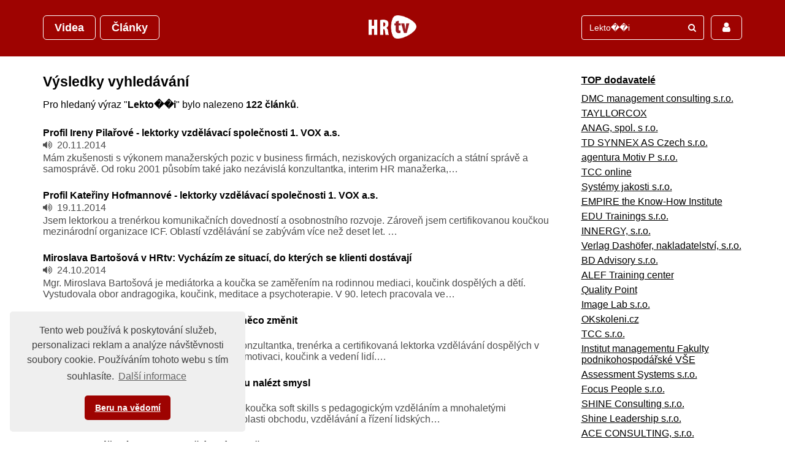

--- FILE ---
content_type: text/html;charset=UTF-8
request_url: https://www.hrtv.cz/hledej/?fulltext=Lekto%EF%BF%BD%EF%BF%BDi&object_type=articles&tag=2168711&from=8
body_size: 9798
content:
<!DOCTYPE html> <html lang="cs" prefix="og: http://ogp.me/ns#"> <head> <title>Lekto&#65533;&#65533;i - v&#253;sledky vyhled&#225;v&#225;n&#237; | HR tv</title> <meta name="viewport" content="width=device-width, initial-scale=1, shrink-to-fit=no"> <meta charset="utf-8"> <meta http-equiv="X-UA-Compatible" content="IE=edge"> <meta name="robots" content="index, follow"> <meta name="author" content="(c) 2026 IVITERA a.s."> <meta name="copyright" content="(c) 2026 IVITERA a.s."> <link rel="shortcut icon" href="/favicon.ico"> <link rel="apple-touch-icon" href="https://www.hrtv.cz/apple-touch-icon.png"> <meta name="theme-color" content="#9e0301"> <meta name="description" content="První internetové vysílání zaměřené na&nbsp;oblast řízení lidských zdrojů"> <meta name="google-site-verification" content="5qLdoynrDscmkHVpbp4CI4r5pkE2I9zQdcz1-u6MdT0"> <link rel="alternate" title="HR tv" href="/rss" type="application/rss+xml"> <meta name="seznam-wmt" content="Jv4RoeMvRQHRjuJx9tBXPftWO092q7Kq"/> <script async src="https://www.googletagmanager.com/gtag/js"></script> <script>window.dataLayer=window.dataLayer||[];function gtag(){dataLayer.push(arguments)}gtag("js",new Date());gtag("config","AW-1071458108");gtag("config","G-ESXSR2SE2E");</script> </head> <body> <link rel="stylesheet" href="/static/css/libraries/fontawesome4/font-awesome.min.css" media="all"> <link rel="stylesheet" href="/project-less.css?v=87198ec541&s=EcNewsSearch" media="all"> <script src="/static/js/libraries/jquery/jquery.min.js"></script> <div id="header"> <div class="container"> <div class="row"> <div id="logo" class="col-sm-4 col-sm-push-4"> <a href="https://www.hrtv.cz" title="HR tv"> <img src="/static/educity/images/news/design-hrtv/logo-hrtv-white.png" alt="HR tv" class="img-responsive"> </a> </div> <div class="col-xs-12 col-sm-4 col-sm-pull-4 text-left xs-top-padding"> <div class="dropdown pull-left"> <a href="javascript:;" class="btn btn-lg btn-frame dropdown-toggle" id="main-menu" data-toggle="dropdown" aria-haspopup="true" aria-expanded="true">Videa</a> <ul class="dropdown-menu" aria-labelledby="main-menu"> <li class=" "> <a href="https://www.hrtv.cz/videa" title="V&#353;echna videa" data-label-content="V&#353;echna videa"> V&#353;echna videa </a> </li> <li class=" "> <a href="https://www.hrtv.cz/videa/setkani-s-profesionaly-id-2114336" title="Setk&#225;n&#237; s profesion&#225;ly" data-label-content="Setk&#225;n&#237; s profesion&#225;ly"> Setk&#225;n&#237; s profesion&#225;ly </a> </li> <li class=" "> <a href="https://www.hrtv.cz/videa/akce-a-kurzy-id-2114335" title="Akce a kurzy" data-label-content="Akce a kurzy"> Akce a kurzy </a> </li> <li class=" "> <a href="https://www.hrtv.cz/videa/sluzby-a-produkty-id-2114330" title="Slu&#382;by a produkty" data-label-content="Slu&#382;by a produkty"> Slu&#382;by a produkty </a> </li> <li class=" "> <a href="https://www.hrtv.cz/videa/pro-pametniky-id-2114325" title="Pro pam&#283;tn&#237;ky" data-label-content="Pro pam&#283;tn&#237;ky"> Pro pam&#283;tn&#237;ky </a> </li> <li class=" "> <a href="https://www.managementtv.cz/" title="Management-tv.cz" data-label-content="Management-tv.cz"> Management-tv.cz </a> </li> </ul> </div> <div class="dropdown pull-left indent-left"> <a href="javascript:;" class="btn btn-lg btn-frame dropdown-toggle" id="globalNewsTvMenu" data-toggle="dropdown" aria-haspopup="true" aria-expanded="true">Články</a> <ul class="dropdown-menu" aria-labelledby="globalNewsTvMenu"> <li class=" "> <a href="https://www.hrnews.cz/" title="Lidsk&#233; zdroje" data-label-content="Lidsk&#233; zdroje"> Lidsk&#233; zdroje </a> </li> <li class=" "> <a href="https://www.managementnews.cz/" title="Management" data-label-content="Management"> Management </a> </li> <li class=" "> <a href="https://www.salesnews.cz/" title="Obchod a marketing" data-label-content="Obchod a marketing"> Obchod a marketing </a> </li> <li class=" "> <a href="https://www.educity.cz/" title="Vzd&#283;l&#225;v&#225;n&#237;" data-label-content="Vzd&#283;l&#225;v&#225;n&#237;"> Vzd&#283;l&#225;v&#225;n&#237; </a> </li> </ul> </div> <a href="javascript:;" class="btn btn-lg btn-frame dropdown-toggle pull-right indent-left visible-xs" id="submenu-by-request-btn"><i class="fa fa-fw fa-bars"></i></a> <div class="clearfix"></div> </div> <div class="col-md-1 hidden-md hidden-sm hidden-xs"></div> <div class="col-xs-12 col-sm-4 col-md-4 col-lg-3 xs-top-padding submenu-by-request"> <div class="fulltext-wrapper"> <div class="fulltextSearch"> <form class="fulltextForm" method="get" action="https://www.hrtv.cz/hledej"> <div class="input-group"> <input type="text" class="form-control" name="fulltext" value="Lekto&#65533;&#65533;i" placeholder="Najděte si na HR tv" maxlength="150"> <span class="input-group-btn"> <button class="btn btn-default" type="submit"> <i class="fa fa-search"></i> </button> </span> </div> <input type="hidden" name="type" value="video"> </form> </div> </div> <div class="userutilities-wrapper"> <div class="dropdown"> <a href="javascript:;" class="btn btn-lg btn-frame dropdown-toggle" id="user-menu" data-toggle="dropdown" aria-haspopup="true" aria-expanded="true"><i class="fa fa-user"></i></a> <ul class="dropdown-menu dropdown-menu-right" aria-labelledby="user-menu"> <li><a href="https://www.hrtv.cz/prihlaseni" title="Přihlášení uživatele">Přihlaste se</a></li> <li><a href="https://www.hrtv.cz/registrace" title="Registrace uživatelů">Zaregistrujte se</a></li> </ul> </div> <div class="clearfix"></div></div> </div> </div> </div> </div> <div id="content"> <div class="container"> <div class="row"> <div id="body" class="col-md-9"> <div id="search-articles"> <h1>Výsledky vyhledávání</h1> <p>Pro hledaný výraz "<strong>Lekto&#65533;&#65533;i</strong>" bylo nalezeno <strong>122&nbsp;článků</strong>.<br><br></p> <div class="simple-articles-list"> <div class="article-row"> <div class="row"> <div class=" col-sm-12 article-text"> <h3> <a href="https://www.hrtv.cz/videa/setkani-s-profesionaly-id-2114336/profil-ireny-pilarove-lektorky-vzdelavaci-spolecnosti-1-vox-id-2322338" title="Profil Ireny Pila&#345;ov&#233; - lektorky vzd&#283;l&#225;vac&#237; spole&#269;nosti 1. VOX a.s.">Profil Ireny Pila&#345;ov&#233; - lektorky vzd&#283;l&#225;vac&#237; spole&#269;nosti 1. VOX a.s.</a></h3> <div class="simple-article-subheader"> <a href="https://www.hrtv.cz/videa/setkani-s-profesionaly-id-2114336/profil-ireny-pilarove-lektorky-vzdelavaci-spolecnosti-1-vox-id-2322338#article-audio"><span class="has-any-audio-icon fa fa-volume-up" title="Audio"><span class="sr-only">Audio</span></span></a>&nbsp; <span class="date">20.11.2014</span>&nbsp; </div> <p class="text"> Mám zkušenosti s výkonem manažerských pozic v business firmách, neziskových organizacích a státní správě a samosprávě. Od roku 2001 působím také jako nezávislá konzultantka, interim HR manažerka,… </p> </div> </div> </div> <div class="article-row"> <div class="row"> <div class=" col-sm-12 article-text"> <h3> <a href="https://www.hrtv.cz/videa/setkani-s-profesionaly-id-2114336/profil-kateriny-hofmannove-lektorky-vzdelavaci-spolecnosti-1-id-2321144" title="Profil Kate&#345;iny Hofmannov&#233; - lektorky vzd&#283;l&#225;vac&#237; spole&#269;nosti 1. VOX a.s.">Profil Kate&#345;iny Hofmannov&#233; - lektorky vzd&#283;l&#225;vac&#237; spole&#269;nosti 1. VOX a.s.</a></h3> <div class="simple-article-subheader"> <a href="https://www.hrtv.cz/videa/setkani-s-profesionaly-id-2114336/profil-kateriny-hofmannove-lektorky-vzdelavaci-spolecnosti-1-id-2321144#article-audio"><span class="has-any-audio-icon fa fa-volume-up" title="Audio"><span class="sr-only">Audio</span></span></a>&nbsp; <span class="date">19.11.2014</span>&nbsp; </div> <p class="text"> Jsem lektorkou a trenérkou komunikačních dovedností a osobnostního rozvoje. Zároveň jsem certifikovanou koučkou mezinárodní organizace ICF. Oblastí vzdělávání se zabývám více než deset let. … </p> </div> </div> </div> <div class="article-row"> <div class="row"> <div class=" col-sm-12 article-text"> <h3> <a href="https://www.hrtv.cz/videa/setkani-s-profesionaly-id-2114336/miroslava-bartosova-v-hrtv-vychazim-ze-situaci-do-kterych-se-id-2288607" title="Miroslava Barto&#353;ov&#225; v HRtv: Vych&#225;z&#237;m ze situac&#237;, do kter&#253;ch se klienti dost&#225;vaj&#237;">Miroslava Barto&#353;ov&#225; v HRtv: Vych&#225;z&#237;m ze situac&#237;, do kter&#253;ch se klienti dost&#225;vaj&#237;</a></h3> <div class="simple-article-subheader"> <a href="https://www.hrtv.cz/videa/setkani-s-profesionaly-id-2114336/miroslava-bartosova-v-hrtv-vychazim-ze-situaci-do-kterych-se-id-2288607#article-audio"><span class="has-any-audio-icon fa fa-volume-up" title="Audio"><span class="sr-only">Audio</span></span></a>&nbsp; <span class="date">24.10.2014</span>&nbsp; </div> <p class="text"> Mgr. Miroslava Bartošová je mediátorka a koučka se zaměřením na rodinnou mediaci, koučink dospělých a dětí. Vystudovala obor andragogika, koučink, meditace a psychoterapie. V 90. letech pracovala ve… </p> </div> </div> </div> <div class="article-row"> <div class="row"> <div class=" col-sm-12 article-text"> <h3> <a href="https://www.hrtv.cz/videa/setkani-s-profesionaly-id-2114336/sona-dozova-v-hrtv-davam-lidem-impuls-neco-zmenit-id-2298967" title="So&#328;a D&#243;&#382;ov&#225; v HRtv: D&#225;v&#225;m lidem impuls n&#283;co zm&#283;nit">So&#328;a D&#243;&#382;ov&#225; v HRtv: D&#225;v&#225;m lidem impuls n&#283;co zm&#283;nit</a></h3> <div class="simple-article-subheader"> <a href="https://www.hrtv.cz/videa/setkani-s-profesionaly-id-2114336/sona-dozova-v-hrtv-davam-lidem-impuls-neco-zmenit-id-2298967#article-audio"><span class="has-any-audio-icon fa fa-volume-up" title="Audio"><span class="sr-only">Audio</span></span></a>&nbsp; <span class="date">23.10.2014</span>&nbsp; </div> <p class="text"> Mgr. Soňa Dóžová je andragožka, nezávislá konzultantka, trenérka a certifikovaná lektorka vzdělávání dospělých v jedné osobě s orientací na rozvoj kompetencí, motivaci, koučink a vedení lidí.… </p> </div> </div> </div> <div class="article-row"> <div class="row"> <div class=" col-sm-12 article-text"> <h3> <a href="https://www.hrtv.cz/videa/setkani-s-profesionaly-id-2114336/stanislava-vavrova-v-hrtv-pomaham-znovu-nalezt-smysl-id-2288593" title="Stanislava V&#225;vrov&#225; v HRtv: Pom&#225;h&#225;m znovu nal&#233;zt smysl">Stanislava V&#225;vrov&#225; v HRtv: Pom&#225;h&#225;m znovu nal&#233;zt smysl</a></h3> <div class="simple-article-subheader"> <a href="https://www.hrtv.cz/videa/setkani-s-profesionaly-id-2114336/stanislava-vavrova-v-hrtv-pomaham-znovu-nalezt-smysl-id-2288593#article-audio"><span class="has-any-audio-icon fa fa-volume-up" title="Audio"><span class="sr-only">Audio</span></span></a>&nbsp; <span class="date">21.10.2014</span>&nbsp; </div> <p class="text"> Stanislava Vávrová je lektorka, konzultantka a koučka soft skills s pedagogickým vzděláním a mnohaletými zkušenostmi. Od roku 1988 aktivně působí v oblasti obchodu, vzdělávání a řízení lidských… </p> </div> </div> </div> <div class="article-row"> <div class="row"> <div class=" col-sm-12 article-text"> <h3> <a href="https://www.hrtv.cz/videa/setkani-s-profesionaly-id-2114336/profil-soni-dozove-lektorky-vzdelavaci-spolecnosti-1-vox-a-s-id-2296952" title="Profil Soni D&#243;&#382;ov&#233; - lektorky vzd&#283;l&#225;vac&#237; spole&#269;nosti 1. VOX a.s.">Profil Soni D&#243;&#382;ov&#233; - lektorky vzd&#283;l&#225;vac&#237; spole&#269;nosti 1. VOX a.s.</a></h3> <div class="simple-article-subheader"> <a href="https://www.hrtv.cz/videa/setkani-s-profesionaly-id-2114336/profil-soni-dozove-lektorky-vzdelavaci-spolecnosti-1-vox-a-s-id-2296952#article-audio"><span class="has-any-audio-icon fa fa-volume-up" title="Audio"><span class="sr-only">Audio</span></span></a>&nbsp; <span class="date">21.10.2014</span>&nbsp; </div> <p class="text"> Jsem andragožka, nezávislá konzultantka, trenérka a certifikovaná lektorka vzdělávání dospělých v jedné osobě s orientací na rozvoj kompetencí, motivaci, koučink a vedení lidí. Věnuji se jak osobnímu… </p> </div> </div> </div> <div class="article-row"> <div class="row"> <div class=" col-sm-12 article-text"> <h3> <a href="https://www.hrtv.cz/videa/setkani-s-profesionaly-id-2114336/vladimir-cerny-v-hrtv-pozornost-ziskavam-na-vtipnych-priklad-id-2296919" title="Vladim&#237;r &#268;ern&#253; v HRtv: Pozornost z&#237;sk&#225;v&#225;m na vtipn&#253;ch p&#345;&#237;kladech ze &#382;ivota">Vladim&#237;r &#268;ern&#253; v HRtv: Pozornost z&#237;sk&#225;v&#225;m na vtipn&#253;ch p&#345;&#237;kladech ze &#382;ivota</a></h3> <div class="simple-article-subheader"> <a href="https://www.hrtv.cz/videa/setkani-s-profesionaly-id-2114336/vladimir-cerny-v-hrtv-pozornost-ziskavam-na-vtipnych-priklad-id-2296919#article-audio"><span class="has-any-audio-icon fa fa-volume-up" title="Audio"><span class="sr-only">Audio</span></span></a>&nbsp; <span class="date">21.10.2014</span>&nbsp; </div> <p class="text"> Mgr. Vladimír Černý je lektor a poradce v oblasti pracovně právních vztahů. Vystudoval Právnickou fakultu v Brně a od počátku 90. let pracoval v advokacii. Více jak 15 let vykonává přednáškovou a… </p> </div> </div> </div> <div class="article-row"> <div class="row"> <div class=" col-sm-12 article-text"> <h3> <a href="https://www.hrtv.cz/videa/setkani-s-profesionaly-id-2114336/lenka-slechtova-v-hrtv-pri-praci-vyuzivam-znalosti-z-psychol-id-2292635" title="Lenka &#352;lechtov&#225; v HRtv: P&#345;i pr&#225;ci vyu&#382;&#237;v&#225;m znalosti z psychologie">Lenka &#352;lechtov&#225; v HRtv: P&#345;i pr&#225;ci vyu&#382;&#237;v&#225;m znalosti z psychologie</a></h3> <div class="simple-article-subheader"> <a href="https://www.hrtv.cz/videa/setkani-s-profesionaly-id-2114336/lenka-slechtova-v-hrtv-pri-praci-vyuzivam-znalosti-z-psychol-id-2292635#article-audio"><span class="has-any-audio-icon fa fa-volume-up" title="Audio"><span class="sr-only">Audio</span></span></a>&nbsp; <span class="date">15.10.2014</span>&nbsp; </div> <p class="text"> Lenka Šlechtová je odborným lektorem pro oblast celoživotního vzdělávání nelékařského zdravotnického personálu a nelékařských zdravotnických oborů. Je zkušenou lektorkou v oblasti manažerských a… </p> </div> </div> </div> <div class="article-row"> <div class="row"> <div class=" col-sm-12 article-text"> <h3> <a href="https://www.hrtv.cz/videa/setkani-s-profesionaly-id-2114336/david-gruber-v-hrtv-triky-a-techniky-efektivniho-vzdelavani-id-2288582" title="David Gruber v HRtv: Triky a techniky efektivn&#237;ho vzd&#283;l&#225;v&#225;n&#237;">David Gruber v HRtv: Triky a techniky efektivn&#237;ho vzd&#283;l&#225;v&#225;n&#237;</a></h3> <div class="simple-article-subheader"> <a href="https://www.hrtv.cz/videa/setkani-s-profesionaly-id-2114336/david-gruber-v-hrtv-triky-a-techniky-efektivniho-vzdelavani-id-2288582#article-audio"><span class="has-any-audio-icon fa fa-volume-up" title="Audio"><span class="sr-only">Audio</span></span></a>&nbsp; <span class="date">14.10.2014</span>&nbsp; </div> <p class="text"> Ing. David Gruber je prvním nezávislým špičkovým českým lektorem. Průkopník osobního a manažerského rozvoje v Čechách. Zakladatel vědního oboru techniky duševní práce, metody "rychločtení" a objevitel… </p> </div> </div> </div> <div class="article-row"> <div class="row"> <div class=" col-sm-12 article-text"> <h3> <a href="https://www.hrtv.cz/videa/setkani-s-profesionaly-id-2114336/profil-miroslavy-bartosove-lektorky-vzdelavaci-spolecnosti-1-id-2292060" title="Profil Miroslavy Barto&#353;ov&#233; - lektorky vzd&#283;l&#225;vac&#237; spole&#269;nosti 1. VOX a.s.">Profil Miroslavy Barto&#353;ov&#233; - lektorky vzd&#283;l&#225;vac&#237; spole&#269;nosti 1. VOX a.s.</a></h3> <div class="simple-article-subheader"> <a href="https://www.hrtv.cz/videa/setkani-s-profesionaly-id-2114336/profil-miroslavy-bartosove-lektorky-vzdelavaci-spolecnosti-1-id-2292060#article-audio"><span class="has-any-audio-icon fa fa-volume-up" title="Audio"><span class="sr-only">Audio</span></span></a>&nbsp; <span class="date">13.10.2014</span>&nbsp; </div> <p class="text"> Svým klientům pomáhám řešit konflikty a spory a jako koučka je učím získávat rovnováhu a nadhled i v náročných životních situacích a rozhodnutích. Věnuji se tématům emoční inteligence, asertivity,… </p> </div> </div> </div> <div class="article-row"> <div class="row"> <div class=" col-sm-12 article-text"> <h3> <a href="https://www.hrtv.cz/videa/setkani-s-profesionaly-id-2114336/profil-vladimira-cerneho-lektora-vzdelavaci-spolecnosti-1-vo-id-2292061" title="Profil Vladim&#237;ra &#268;ern&#233;ho - lektora vzd&#283;l&#225;vac&#237; spole&#269;nosti 1. VOX a.s.">Profil Vladim&#237;ra &#268;ern&#233;ho - lektora vzd&#283;l&#225;vac&#237; spole&#269;nosti 1. VOX a.s.</a></h3> <div class="simple-article-subheader"> <a href="https://www.hrtv.cz/videa/setkani-s-profesionaly-id-2114336/profil-vladimira-cerneho-lektora-vzdelavaci-spolecnosti-1-vo-id-2292061#article-audio"><span class="has-any-audio-icon fa fa-volume-up" title="Audio"><span class="sr-only">Audio</span></span></a>&nbsp; <span class="date">13.10.2014</span>&nbsp; </div> <p class="text"> Absolvent Právnické fakulty, specialista na pracovní právo s bohatými zkušenostmi a velký praktik s lidským přístupem k právní problematice. Více jak 15 let vykonává přednáškovou a konzultační… </p> </div> </div> </div> <div class="article-row"> <div class="row"> <div class=" col-sm-12 article-text"> <h3> <a href="https://www.hrtv.cz/videa/setkani-s-profesionaly-id-2114336/jaroslav-nedoma-v-hrtv-cilem-je-usnadnit-klientovi-praci-s-i-id-2287639" title="Jaroslav Nedoma v HRtv: C&#237;lem je usnadnit klientovi pr&#225;ci s informa&#269;n&#237;mi technologiemi">Jaroslav Nedoma v HRtv: C&#237;lem je usnadnit klientovi pr&#225;ci s informa&#269;n&#237;mi technologiemi</a></h3> <div class="simple-article-subheader"> <a href="https://www.hrtv.cz/videa/setkani-s-profesionaly-id-2114336/jaroslav-nedoma-v-hrtv-cilem-je-usnadnit-klientovi-praci-s-i-id-2287639#article-audio"><span class="has-any-audio-icon fa fa-volume-up" title="Audio"><span class="sr-only">Audio</span></span></a>&nbsp; <span class="date">7.10.2014</span>&nbsp; </div> <p class="text"> Jaroslav Nedoma je lektorem informačních technologií, školením se zabývá od roku 2009. Specializuje se především na školení kancelářského balíčku MS Office, kromě lektorství se věnuje tvorbě webů,… </p> </div> </div> </div> <div class="article-row"> <div class="row"> <div class=" col-sm-12 article-text"> <h3> <a href="https://www.hrtv.cz/videa/setkani-s-profesionaly-id-2114336/ivona-homolkova-v-hrtv-jednorazove-kurzy-nemaji-smysl-id-2287631" title="Ivona Homolkov&#225; v HRtv: Jednor&#225;zov&#233; kurzy nemaj&#237; smysl">Ivona Homolkov&#225; v HRtv: Jednor&#225;zov&#233; kurzy nemaj&#237; smysl</a></h3> <div class="simple-article-subheader"> <a href="https://www.hrtv.cz/videa/setkani-s-profesionaly-id-2114336/ivona-homolkova-v-hrtv-jednorazove-kurzy-nemaji-smysl-id-2287631#article-audio"><span class="has-any-audio-icon fa fa-volume-up" title="Audio"><span class="sr-only">Audio</span></span></a>&nbsp; <span class="date">7.10.2014</span>&nbsp; </div> <p class="text"> Ivona Homolková je certifikovaná lektorka, trenérka a koučka s pedagogicko-psychologickým vzděláním a manažerskými zkušenostmi. Od roku 1991 pracuje v oboru vzdělávání dospělých. Úplný profil… </p> </div> </div> </div> <div class="article-row"> <div class="row"> <div class=" col-sm-12 article-text"> <h3> <a href="https://www.hrtv.cz/videa/setkani-s-profesionaly-id-2114336/radka-loja-v-hrtv-i-manazer-s-dvacetiletou-praxi-muze-byt-ef-id-2283203" title="Radka Loja v HRtv: I mana&#382;er s dvacetiletou prax&#237; m&#367;&#382;e b&#253;t efektivn&#283;j&#353;&#237; ve sv&#233; pr&#225;ci">Radka Loja v HRtv: I mana&#382;er s dvacetiletou prax&#237; m&#367;&#382;e b&#253;t efektivn&#283;j&#353;&#237; ve sv&#233; pr&#225;ci</a></h3> <div class="simple-article-subheader"> <a href="https://www.hrtv.cz/videa/setkani-s-profesionaly-id-2114336/radka-loja-v-hrtv-i-manazer-s-dvacetiletou-praxi-muze-byt-ef-id-2283203#article-audio"><span class="has-any-audio-icon fa fa-volume-up" title="Audio"><span class="sr-only">Audio</span></span></a>&nbsp; <span class="date">2.10.2014</span>&nbsp; </div> <p class="text"> Ing. Mgr. Radka Loja je externí lektorka, terapeutka a koučka ve společnosti 1.VOX. Původně vystudovala fakultu elektrotechnickou na ČVUT, poté několik let pracovala v několika nadnárodních… </p> </div> </div> </div> <div class="article-row"> <div class="row"> <div class=" col-sm-12 article-text"> <h3> <a href="https://www.hrtv.cz/videa/setkani-s-profesionaly-id-2114336/tereza-krupova-v-hrtv-pravo-neni-tajemna-veda-nebojte-se-ho-id-2283685" title="Tereza Krupov&#225; v HRtv: Pr&#225;vo nen&#237; tajemn&#225; v&#283;da, nebojte se ho">Tereza Krupov&#225; v HRtv: Pr&#225;vo nen&#237; tajemn&#225; v&#283;da, nebojte se ho</a></h3> <div class="simple-article-subheader"> <a href="https://www.hrtv.cz/videa/setkani-s-profesionaly-id-2114336/tereza-krupova-v-hrtv-pravo-neni-tajemna-veda-nebojte-se-ho-id-2283685#article-audio"><span class="has-any-audio-icon fa fa-volume-up" title="Audio"><span class="sr-only">Audio</span></span></a>&nbsp; <span class="date">2.10.2014</span>&nbsp; </div> <p class="text"> Ing. Mgr. Tereza Krupová spolupracuje od roku 2011 jako lektorka seminářů věnovaných občanskému zákoníku především s agenturou 1. VOX, a.s.. Absolvovala Právnickou fakultu Univerzity Karlovy v Praze a… </p> </div> </div> </div> </div> <div class="text-right"> <div class="pagination-overview count gray-text">Výpis <span>106</span> až <span>120</span> z celkem <span>122</span></div> <div class="hidden-xs d-none d-sm-block"> <ul class="pagination"> <li class="page-item"><a href="/hledej/?fulltext=Lekto%EF%BF%BD%EF%BF%BDi&amp;object_type=articles&amp;tag=2168711&amp;from=1" class="arrow page-link" title="První stránka" rel="start">První</a></li> <li class="page-item"><a href="/hledej/?fulltext=Lekto%EF%BF%BD%EF%BF%BDi&amp;object_type=articles&amp;tag=2168711&amp;from=7" class="arrow page-link" title="Předchozí stránka" rel="prev">&laquo;</a></li> <li class="page-item"><a href="/hledej/?fulltext=Lekto%EF%BF%BD%EF%BF%BDi&object_type=articles&tag=2168711&from=5" class="page page-link">5</a></li> <li class="page-item"><a href="/hledej/?fulltext=Lekto%EF%BF%BD%EF%BF%BDi&object_type=articles&tag=2168711&from=6" class="page page-link">6</a></li> <li class="page-item"><a href="/hledej/?fulltext=Lekto%EF%BF%BD%EF%BF%BDi&object_type=articles&tag=2168711&from=7" class="page page-link">7</a></li> <li class="page-item active disabled"><span class="page-link">8</span></li> <li class="page-item"><a href="/hledej/?fulltext=Lekto%EF%BF%BD%EF%BF%BDi&object_type=articles&tag=2168711&from=9" class="page page-link">9</a></li> <li class="page-item"><a href="/hledej/?fulltext=Lekto%EF%BF%BD%EF%BF%BDi&amp;object_type=articles&amp;tag=2168711&amp;from=9" class="arrow page-link" title="Další stránka" rel="next">&raquo;</a></li> <li class="page-item"><a href="/hledej/?fulltext=Lekto%EF%BF%BD%EF%BF%BDi&amp;object_type=articles&amp;tag=2168711&amp;from=9" class="arrow page-link" title="Poslední stránka">Poslední</a></li> </ul> </div> <div class="visible-xs-block d-block d-sm-none"> <ul class="pagination pagination-mobile"> <li class="page-item prev"><a href="/hledej/?fulltext=Lekto%EF%BF%BD%EF%BF%BDi&amp;object_type=articles&amp;tag=2168711&amp;from=7" class="page-link" title="Předchozí stránka" rel="prev">Předchozí stránka</a></li> <li class="page-item next"><a href="/hledej/?fulltext=Lekto%EF%BF%BD%EF%BF%BDi&amp;object_type=articles&amp;tag=2168711&amp;from=9" class="page-link" title="Další stránka" rel="next">Další stránka</a></li> </ul> </div> <div class="clearfix"></div> </div> </div> </div> <div id="right" class="col-md-3"> <div class="row"> <div class="col-xs-12"> <div id="top-companies" class="right-block hidden-print"> <h3><a href="https://www.educity.cz/ "/portal/template/EcEduCompanies")" target="_blank">TOP dodavatelé</a></h3> <div id="top-companies-list"> <div class="row"> <div class="col-md-12 col-sm-6 col-xs-12"> <ul> <li><a href="https://www.educity.cz/firmy/dmc-management-consulting-s-r-o-id-712274?istop=2" data-company-logo="/logos/712274.png" data-company-id="712274" target="noopener">DMC management consulting s.r.o.</a></li> <li><a href="https://www.educity.cz/firmy/tayllorcox-id-1205550?istop=2" data-company-logo="/logos/1205550.png" data-company-id="1205550" target="noopener">TAYLLORCOX</a></li> <li><a href="https://www.educity.cz/firmy/anag-spol-s-r-o-id-1133?istop=2" data-company-logo="/logos/1133.png" data-company-id="1133" target="noopener">ANAG, spol. s r.o.</a></li> <li><a href="https://www.educity.cz/firmy/td-synnex-as-czech-s-r-o-id-4938?istop=2" data-company-logo="/logos/4938.png" data-company-id="4938" target="noopener">TD SYNNEX AS Czech s.r.o.</a></li> <li><a href="https://www.educity.cz/firmy/agentura-motiv-p-s-r-o-id-523?istop=2" data-company-logo="/logos/523.png" data-company-id="523" target="noopener">agentura Motiv P s.r.o.</a></li> <li><a href="https://www.educity.cz/firmy/tcc-online-id-3082874?istop=2" data-company-logo="/logos/3082874.png" data-company-id="3082874" target="noopener">TCC online</a></li> <li><a href="https://www.educity.cz/firmy/systemy-jakosti-s-r-o-id-114437?istop=2" data-company-logo="/logos/114437.png" data-company-id="114437" target="noopener">Syst&#233;my jakosti s.r.o.</a></li> <li><a href="https://www.educity.cz/firmy/empire-the-know-how-institute-id-131310?istop=2" data-company-logo="/logos/131310.png" data-company-id="131310" target="noopener">EMPIRE the Know-How Institute</a></li> <li><a href="https://www.educity.cz/firmy/edu-trainings-s-r-o-id-3326630?istop=2" data-company-logo="/logos/3326630.png" data-company-id="3326630" target="noopener">EDU Trainings s.r.o.</a></li> <li><a href="https://www.educity.cz/firmy/innergy-s-r-o-id-2010231?istop=2" data-company-logo="/logos/2010231.png" data-company-id="2010231" target="noopener">INNERGY, s.r.o.</a></li> <li><a href="https://www.educity.cz/firmy/verlag-dashofer-nakladatelstvi-s-r-o-id-4547?istop=2" data-company-logo="/logos/4547.png" data-company-id="4547" target="noopener">Verlag Dash&#246;fer, nakladatelstv&#237;, s.r.o.</a></li> <li><a href="https://www.educity.cz/firmy/bd-advisory-s-r-o-id-1266904?istop=2" data-company-logo="/logos/1266904.png" data-company-id="1266904" target="noopener">BD Advisory s.r.o.</a></li> <li><a href="https://www.educity.cz/firmy/alef-training-center-id-3832?istop=2" data-company-logo="/logos/3832.png" data-company-id="3832" target="noopener">ALEF Training center</a></li> <li><a href="https://www.educity.cz/firmy/quality-point-id-3485418?istop=2" data-company-logo="/logos/3485418.png" data-company-id="3485418" target="noopener">Quality Point</a></li> <li><a href="https://www.educity.cz/firmy/image-lab-s-r-o-id-650?istop=2" data-company-logo="/logos/650.png" data-company-id="650" target="noopener">Image Lab s.r.o.</a></li> <li><a href="https://www.educity.cz/firmy/okskoleni-cz-id-316?istop=2" data-company-logo="/logos/316.png" data-company-id="316" target="noopener">OKskoleni.cz</a></li> </ul> </div> <div class="col-md-12 col-sm-6 col-xs-12"> <ul> <li><a href="https://www.educity.cz/firmy/tcc-s-r-o-id-227?istop=2" data-company-logo="/logos/227.png" data-company-id="227" target="noopener">TCC s.r.o.</a></li> <li><a href="https://www.educity.cz/firmy/institut-managementu-fakulty-podnikohospodarske-vse-id-4265567?istop=2" data-company-logo="/logos/4265567.png" data-company-id="4265567" target="noopener">Institut managementu Fakulty podnikohospod&#225;&#345;sk&#233; V&#352;E</a></li> <li><a href="https://www.educity.cz/firmy/assessment-systems-s-r-o-id-842?istop=2" data-company-logo="/logos/842.png" data-company-id="842" target="noopener">Assessment Systems s.r.o.</a></li> <li><a href="https://www.educity.cz/firmy/focus-people-s-r-o-id-3106811?istop=2" data-company-logo="/logos/3106811.png" data-company-id="3106811" target="noopener">Focus People s.r.o.</a></li> <li><a href="https://www.educity.cz/firmy/shine-consulting-s-r-o-id-3952343?istop=2" data-company-logo="/logos/3952343.png" data-company-id="3952343" target="noopener">SHINE Consulting s.r.o.</a></li> <li><a href="https://www.educity.cz/firmy/shine-leadership-s-r-o-id-25861?istop=2" data-company-logo="/logos/25861.png" data-company-id="25861" target="noopener">Shine Leadership s.r.o.</a></li> <li><a href="https://www.educity.cz/firmy/ace-consulting-s-r-o-id-447?istop=2" data-company-logo="/logos/447.png" data-company-id="447" target="noopener">ACE CONSULTING, s.r.o.</a></li> <li><a href="https://www.educity.cz/firmy/asiana-spol-s-r-o-id-429495?istop=2" data-company-logo="/logos/429495.png" data-company-id="429495" target="noopener">Asiana, spol. s r.o.</a></li> <li><a href="https://www.educity.cz/firmy/studio-w-id-832?istop=2" data-company-logo="/logos/832.png" data-company-id="832" target="noopener">STUDIO W</a></li> <li><a href="https://www.educity.cz/firmy/gopas-a-s-pocitacova-skola-id-599?istop=2" data-company-logo="/logos/599.png" data-company-id="599" target="noopener">GOPAS, a.s. - Po&#269;&#237;ta&#269;ov&#225; &#353;kola</a></li> <li><a href="https://www.educity.cz/firmy/bova-polygon-s-r-o-id-492?istop=2" data-company-logo="/logos/492.png" data-company-id="492" target="noopener">BOVA POLYGON s.r.o.</a></li> <li><a href="https://www.educity.cz/firmy/ict-pro-s-r-o-id-1729994?istop=2" data-company-logo="/logos/1729994.png" data-company-id="1729994" target="noopener">ICT Pro s.r.o.</a></li> <li><a href="https://www.educity.cz/firmy/pumpedu-s-r-o-id-3972413?istop=2" data-company-logo="/logos/3972413.png" data-company-id="3972413" target="noopener">Pumpedu s.r.o.</a></li> <li><a href="https://www.educity.cz/firmy/franklincovey-ceska-republika-a-slovenska-republika-id-265728?istop=2" data-company-logo="/logos/265728.png" data-company-id="265728" target="noopener">FranklinCovey &#268;esk&#225; republika a Slovensk&#225; republika</a></li> <li><a href="https://www.educity.cz/firmy/1-vox-s-r-o-id-188?istop=2" data-company-logo="/logos/188.png" data-company-id="188" target="noopener">1. VOX s.r.o.</a></li> <li><a href="https://www.educity.cz/firmy/humancraft-id-44430?istop=2" data-company-logo="/logos/44430.png" data-company-id="44430" target="noopener">humancraft</a></li> </ul> </div> </div> </div> </div> </div> <div class="col-xs-12"><div class="related-videos related-videos-right"> <h3><a href="https://www.hrtv.cz/nejsledovanejsi-videa">Nejsledovanější videa</a></h3> <div class="row article-row"> <div class="col-xs-5"><a href="https://www.hrtv.cz/videa/setkani-s-profesionaly-id-2114336/vladimir-fuchs-konkurence-v-it-je-tvrda-ale-prilezitosti-obr-id-4479711" title="Vladim&#237;r Fuchs: Konkurence v IT je tvrd&#225;, ale p&#345;&#237;le&#382;itosti obrovsk&#233;. Usp&#283;je ten, kdo se u&#269;&#237; a inovuje"> <span class="video-thumbnail"> <span class="video-thumbnail-inner"> <span class="video-thumbnail-play"></span> <img src="https://www.hrtv.cz/download-4479709-864-1758624211770.jpeg" alt="Vladim&#237;r Fuchs: Konkurence v IT je tvrd&#225;, ale p&#345;&#237;le&#382;itosti obrovsk&#233;. Usp&#283;je ten, kdo se u&#269;&#237; a inovuje" class="image img-responsive img-fluid"> </span> </span> </a></div> <div class="col-xs-7"><a href="https://www.hrtv.cz/videa/setkani-s-profesionaly-id-2114336/vladimir-fuchs-konkurence-v-it-je-tvrda-ale-prilezitosti-obr-id-4479711" title="Vladim&#237;r Fuchs: Konkurence v IT je tvrd&#225;, ale p&#345;&#237;le&#382;itosti obrovsk&#233;. Usp&#283;je ten, kdo se u&#269;&#237; a inovuje">Vladimír Fuchs: Konkurence v IT je tvrdá, ale příležitosti&#8230;</a></div> </div> <div class="row article-row"> <div class="col-xs-5"><a href="https://www.hrtv.cz/videa/setkani-s-profesionaly-id-2114336/zamestnanci-musi-mit-k-firme-vztah-jako-by-byla-jejich-vlast-id-4458437" title="&#8222;Zam&#283;stnanci mus&#237; m&#237;t k firm&#283; vztah, jako by byla jejich vlastn&#237;,&#8220; &#345;&#237;k&#225; Gabriela Kahounov&#225;, HOPI"> <span class="video-thumbnail"> <span class="video-thumbnail-inner"> <span class="video-thumbnail-play"></span> <img src="https://www.hrtv.cz/download-4474056-864-1757327778748.jpeg" alt="&#8222;Zam&#283;stnanci mus&#237; m&#237;t k firm&#283; vztah, jako by byla jejich vlastn&#237;,&#8220; &#345;&#237;k&#225; Gabriela Kahounov&#225;, HOPI" class="image img-responsive img-fluid"> </span> </span> </a></div> <div class="col-xs-7"><a href="https://www.hrtv.cz/videa/setkani-s-profesionaly-id-2114336/zamestnanci-musi-mit-k-firme-vztah-jako-by-byla-jejich-vlast-id-4458437" title="&#8222;Zam&#283;stnanci mus&#237; m&#237;t k firm&#283; vztah, jako by byla jejich vlastn&#237;,&#8220; &#345;&#237;k&#225; Gabriela Kahounov&#225;, HOPI">&#8222;Zaměstnanci musí mít k firmě vztah, jako by byla jejich&#8230;</a></div> </div> <div class="row article-row"> <div class="col-xs-5"><a href="https://www.managementtv.cz/videa/setkani-a-rozhovory-id-2470780/firmam-chybi-misto-jedne-pravdy-my-ho-pomahame-ziskat-rika-p-id-4464546" title="&#8222;Firm&#225;m chyb&#237; m&#237;sto jedn&#233; pravdy. My ho pom&#225;h&#225;me z&#237;skat,&#8220; &#345;&#237;k&#225; Petr Macek, Caflou"> <span class="video-thumbnail"> <span class="video-thumbnail-inner"> <span class="video-thumbnail-play"></span> <img src="https://www.hrtv.cz/download-4469299-864-1754984492603.png" alt="&#8222;Firm&#225;m chyb&#237; m&#237;sto jedn&#233; pravdy. My ho pom&#225;h&#225;me z&#237;skat,&#8220; &#345;&#237;k&#225; Petr Macek, Caflou" class="image img-responsive img-fluid"> </span> </span> </a></div> <div class="col-xs-7"><a href="https://www.managementtv.cz/videa/setkani-a-rozhovory-id-2470780/firmam-chybi-misto-jedne-pravdy-my-ho-pomahame-ziskat-rika-p-id-4464546" title="&#8222;Firm&#225;m chyb&#237; m&#237;sto jedn&#233; pravdy. My ho pom&#225;h&#225;me z&#237;skat,&#8220; &#345;&#237;k&#225; Petr Macek, Caflou">&#8222;Firmám chybí místo jedné pravdy. My ho pomáháme získat,&#8220;&#8230;</a></div> </div> <div class="row article-row"> <div class="col-xs-5"><a href="https://www.hrtv.cz/videa/setkani-s-profesionaly-id-2114336/firemni-kultura-neni-kava-zdarma-benefity-meni-svuj-vyznam-a-id-4458472" title="Firemn&#237; kultura nen&#237; k&#225;va zdarma - benefity m&#283;n&#237; sv&#367;j v&#253;znam a firmy se u&#269;&#237; jim rozum&#283;t"> <span class="video-thumbnail"> <span class="video-thumbnail-inner"> <span class="video-thumbnail-play"></span> <img src="https://www.hrtv.cz/download-4458922-864-1748959122544.png" alt="Firemn&#237; kultura nen&#237; k&#225;va zdarma - benefity m&#283;n&#237; sv&#367;j v&#253;znam a firmy se u&#269;&#237; jim rozum&#283;t" class="image img-responsive img-fluid"> </span> </span> </a></div> <div class="col-xs-7"><a href="https://www.hrtv.cz/videa/setkani-s-profesionaly-id-2114336/firemni-kultura-neni-kava-zdarma-benefity-meni-svuj-vyznam-a-id-4458472" title="Firemn&#237; kultura nen&#237; k&#225;va zdarma - benefity m&#283;n&#237; sv&#367;j v&#253;znam a firmy se u&#269;&#237; jim rozum&#283;t">Firemní kultura není káva zdarma - benefity mění svůj&#8230;</a></div> </div> <div class="row article-row"> <div class="col-xs-5"><a href="https://www.hrtv.cz/videa/setkani-s-profesionaly-id-2114336/firemni-kultura-neni-heslo-na-nastence-je-to-zpusob-jak-kazd-id-4458471" title="&#8222;Firemn&#237; kultura nen&#237; heslo na n&#225;st&#283;nce. Je to zp&#367;sob, jak ka&#382;dodenn&#283; fungujeme, spolupracujeme, co tolerujeme a co u&#382; ne,&#8220; &#345;&#237;k&#225; Marta Fabi&#225;nov&#225; z TCC online"> <span class="video-thumbnail"> <span class="video-thumbnail-inner"> <span class="video-thumbnail-play"></span> <img src="https://www.hrtv.cz/download-4458920-864-1748958906921.png" alt="&#8222;Firemn&#237; kultura nen&#237; heslo na n&#225;st&#283;nce. Je to zp&#367;sob, jak ka&#382;dodenn&#283; fungujeme, spolupracujeme, co tolerujeme a co u&#382; ne,&#8220; &#345;&#237;k&#225; Marta Fabi&#225;nov&#225; z TCC online" class="image img-responsive img-fluid"> </span> </span> </a></div> <div class="col-xs-7"><a href="https://www.hrtv.cz/videa/setkani-s-profesionaly-id-2114336/firemni-kultura-neni-heslo-na-nastence-je-to-zpusob-jak-kazd-id-4458471" title="&#8222;Firemn&#237; kultura nen&#237; heslo na n&#225;st&#283;nce. Je to zp&#367;sob, jak ka&#382;dodenn&#283; fungujeme, spolupracujeme, co tolerujeme a co u&#382; ne,&#8220; &#345;&#237;k&#225; Marta Fabi&#225;nov&#225; z TCC online">&#8222;Firemní kultura není heslo na nástěnce. Je to způsob, jak&#8230;</a></div> </div> </div> </div> </div> </div> </div> </div> </div> <div id="footer" class="container"> <div id="footer-top-line"> <a href="https://www.hrtv.cz/o-hrtv" title="O HR tv">O HR tv</a> <a href="https://www.hrtv.cz/publikovat-obsah" title="Publikovat obsah na HR tv">Publikovat obsah</a> <a href="https://www.hrtv.cz/kontakt" title="Kontaktní informace">Kontakt</a> <div id="copyright" class="row"> <div class="col-md-12"> Copyright &#169; 2026 <a href="https://www.ivitera.com/" title="IVITERA a.s." target="_blank" rel="noopener">IVITERA&nbsp;a.s.</a> <span>Veškeré články, infomace a&nbsp;materiály publikované na serveru HR tv nesmějí být dále šířeny, kopírovány nebo v&nbsp;jakékoli podobě publikovány bez svolení společnosti IVITERA&nbsp;a.s.</span> </div> </div> </div> </div> <script src="/static/js/libraries/cookieconsent/cookieconsent.min.js"></script> <style rel="stylesheet" type="text/css">.cc-window{opacity:1;-webkit-transition:opacity 1s ease;transition:opacity 1s ease}.cc-window.cc-invisible{opacity:0}.cc-animate.cc-revoke{-webkit-transition:transform 1s ease;-webkit-transition:-webkit-transform 1s ease;transition:-webkit-transform 1s ease;transition:transform 1s ease;transition:transform 1s ease,-webkit-transform 1s ease}.cc-animate.cc-revoke.cc-top{-webkit-transform:translateY(-2em);transform:translateY(-2em)}.cc-animate.cc-revoke.cc-bottom{-webkit-transform:translateY(2em);transform:translateY(2em)}.cc-animate.cc-revoke.cc-active.cc-top{-webkit-transform:translateY(0);transform:translateY(0)}.cc-animate.cc-revoke.cc-active.cc-bottom{-webkit-transform:translateY(0);transform:translateY(0)}.cc-revoke:hover{-webkit-transform:translateY(0);transform:translateY(0)}.cc-grower{max-height:0;overflow:hidden;-webkit-transition:max-height 1s;transition:max-height 1s}.cc-revoke,.cc-window{position:fixed;overflow:hidden;-webkit-box-sizing:border-box;box-sizing:border-box;font-family:Helvetica,Calibri,Arial,sans-serif;font-size:16px;line-height:1.5em;display:-webkit-box;display:-ms-flexbox;display:flex;-ms-flex-wrap:nowrap;flex-wrap:nowrap;z-index:9999}.cc-window.cc-static{position:static}.cc-window.cc-floating{padding:2em;max-width:24em;-webkit-box-orient:vertical;-webkit-box-direction:normal;-ms-flex-direction:column;flex-direction:column}.cc-window.cc-banner{padding:1em 1.8em;width:100%;-webkit-box-orient:horizontal;-webkit-box-direction:normal;-ms-flex-direction:row;flex-direction:row}.cc-revoke{padding:.5em}.cc-revoke:hover{text-decoration:underline}.cc-header{font-size:18px;font-weight:700}.cc-btn,.cc-close,.cc-link,.cc-revoke{cursor:pointer}.cc-link{opacity:.8;display:inline-block;padding:.2em;text-decoration:underline}.cc-link:hover{opacity:1}.cc-link:active,.cc-link:visited{color:initial}.cc-btn{display:block;padding:.4em .8em;font-size:.9em;font-weight:700;border-width:2px;border-style:solid;text-align:center;white-space:nowrap}.cc-highlight .cc-btn:first-child{background-color:transparent;border-color:transparent}.cc-highlight .cc-btn:first-child:focus,.cc-highlight .cc-btn:first-child:hover{background-color:transparent;text-decoration:underline}.cc-close{display:block;position:absolute;top:.5em;right:.5em;font-size:1.6em;opacity:.9;line-height:.75}.cc-close:focus,.cc-close:hover{opacity:1}.cc-revoke.cc-top{top:0;left:3em;border-bottom-left-radius:.5em;border-bottom-right-radius:.5em}.cc-revoke.cc-bottom{bottom:0;left:3em;border-top-left-radius:.5em;border-top-right-radius:.5em}.cc-revoke.cc-left{left:3em;right:unset}.cc-revoke.cc-right{right:3em;left:unset}.cc-top{top:1em}.cc-left{left:1em}.cc-right{right:1em}.cc-bottom{bottom:1em}.cc-floating>.cc-link{margin-bottom:1em}.cc-floating .cc-message{display:block;margin-bottom:1em}.cc-window.cc-floating .cc-compliance{-webkit-box-flex:1;-ms-flex:1 0 auto;flex:1 0 auto}.cc-window.cc-banner{-webkit-box-align:center;-ms-flex-align:center;align-items:center}.cc-banner.cc-top{left:0;right:0;top:0}.cc-banner.cc-bottom{left:0;right:0;bottom:0}.cc-banner .cc-message{display:block;-webkit-box-flex:1;-ms-flex:1 1 auto;flex:1 1 auto;max-width:100%;margin-right:1em}.cc-compliance{display:-webkit-box;display:-ms-flexbox;display:flex;-webkit-box-align:center;-ms-flex-align:center;align-items:center;-ms-flex-line-pack:justify;align-content:space-between}.cc-floating .cc-compliance>.cc-btn{-webkit-box-flex:1;-ms-flex:1;flex:1}.cc-btn+.cc-btn{margin-left:.5em}@media print{.cc-revoke,.cc-window{display:none}}@media screen and (max-width:900px){.cc-btn{white-space:normal}}@media screen and (max-width:414px) and (orientation:portrait),screen and (max-width:736px) and (orientation:landscape){.cc-window.cc-top{top:0}.cc-window.cc-bottom{bottom:0}.cc-window.cc-banner,.cc-window.cc-floating,.cc-window.cc-left,.cc-window.cc-right{left:0;right:0}.cc-window.cc-banner{-webkit-box-orient:vertical;-webkit-box-direction:normal;-ms-flex-direction:column;flex-direction:column}.cc-window.cc-banner .cc-compliance{-webkit-box-flex:1;-ms-flex:1 1 auto;flex:1 1 auto}.cc-window.cc-floating{max-width:none}.cc-window .cc-message{margin-bottom:1em}.cc-window.cc-banner{-webkit-box-align:unset;-ms-flex-align:unset;align-items:unset}.cc-window.cc-banner .cc-message{margin-right:0}}.cc-floating.cc-theme-classic{padding:1.2em;border-radius:5px}.cc-floating.cc-type-info.cc-theme-classic .cc-compliance{text-align:center;display:inline;-webkit-box-flex:0;-ms-flex:none;flex:none}.cc-theme-classic .cc-btn{border-radius:5px}.cc-theme-classic .cc-btn:last-child{min-width:140px}.cc-floating.cc-type-info.cc-theme-classic .cc-btn{display:inline-block}.cc-theme-edgeless.cc-window{padding:0}.cc-floating.cc-theme-edgeless .cc-message{margin:2em;margin-bottom:1.5em}.cc-banner.cc-theme-edgeless .cc-btn{margin:0;padding:.8em 1.8em;height:100%}.cc-banner.cc-theme-edgeless .cc-message{margin-left:1em}.cc-floating.cc-theme-edgeless .cc-btn+.cc-btn{margin-left:0}</style> <script>window.addEventListener("load",function(){window.cookieconsent.initialise({palette:{popup:{background:"#efefef",text:"#404040"},button:{background:"#9e0301",text:"#ffffff"}},theme:"classic",position:"bottom-left",content:{message:"Tento web používá k&nbsp;poskytování služeb, personalizaci reklam a&nbsp;analýze návštěvnosti soubory cookie. Používáním tohoto webu s&nbsp;tím souhlasíte.",dismiss:"Beru na vědomí",link:"Další&nbsp;informace",href:"https://www.hrtv.cz/dokumenty/informace-o-cookies"}})});</script> <script type="text/javascript" src="/project-scripts.js?v=87198ec541&s=EcNewsSearch"></script> <script type="text/javascript">function phpads_deliverActiveX(a){document.write(a)};</script> <script>$(document).ready(function(){$("#submenu-by-request-btn").click(function(){$(".submenu-by-request").toggleClass("open")})});</script> </body> </html>

--- FILE ---
content_type: text/css
request_url: https://www.hrtv.cz/project-less.css?v=87198ec541&s=EcNewsSearch
body_size: 30938
content:
/*!
 * Bootstrap v3.3.7 (http://getbootstrap.com)
 * Copyright 2011-2016 Twitter, Inc.
 * Licensed under MIT (https://github.com/twbs/bootstrap/blob/master/LICENSE)
 *//*! normalize.css v3.0.3 | MIT License | github.com/necolas/normalize.css */html{font-family:sans-serif;-ms-text-size-adjust:100%;-webkit-text-size-adjust:100%}body{margin:0}article,aside,details,figcaption,figure,footer,header,hgroup,main,menu,nav,section,summary{display:block}audio,canvas,progress,video{display:inline-block;vertical-align:baseline}audio:not([controls]){display:none;height:0}[hidden],template{display:none}a{background-color:transparent}a:active,a:hover{outline:0}abbr[title]{border-bottom:1px dotted}b,strong{font-weight:bold}dfn{font-style:italic}h1{font-size:2em;margin:.67em 0}mark{background:#ff0;color:#000}small{font-size:80%}sub,sup{font-size:75%;line-height:0;position:relative;vertical-align:baseline}sup{top:-.5em}sub{bottom:-.25em}img{border:0}svg:not(:root){overflow:hidden}figure{margin:1em 40px}hr{box-sizing:content-box;height:0}pre{overflow:auto}code,kbd,pre,samp{font-family:monospace,monospace;font-size:1em}button,input,optgroup,select,textarea{color:inherit;font:inherit;margin:0}button{overflow:visible}button,select{text-transform:none}button,html input[type="button"],input[type="reset"],input[type="submit"]{-webkit-appearance:button;cursor:pointer}button[disabled],html input[disabled]{cursor:default}button::-moz-focus-inner,input::-moz-focus-inner{border:0;padding:0}input{line-height:normal}input[type="checkbox"],input[type="radio"]{box-sizing:border-box;padding:0}input[type="number"]::-webkit-inner-spin-button,input[type="number"]::-webkit-outer-spin-button{height:auto}input[type="search"]{-webkit-appearance:textfield;box-sizing:content-box}input[type="search"]::-webkit-search-cancel-button,input[type="search"]::-webkit-search-decoration{-webkit-appearance:none}fieldset{border:1px solid #c0c0c0;margin:0 2px;padding:.35em .625em .75em}legend{border:0;padding:0}textarea{overflow:auto}optgroup{font-weight:bold}table{border-collapse:collapse;border-spacing:0}td,th{padding:0}/*! Source: https://github.com/h5bp/html5-boilerplate/blob/master/src/css/main.css */@media print{*,*:before,*:after{background:transparent !important;color:#000 !important;box-shadow:none !important;text-shadow:none !important}a,a:visited{text-decoration:underline}a[href]:after{content:" (" attr(href) ")"}abbr[title]:after{content:" (" attr(title) ")"}a[href^="#"]:after,a[href^="javascript:"]:after{content:""}pre,blockquote{border:1px solid #999;page-break-inside:avoid}thead{display:table-header-group}tr,img{page-break-inside:avoid}img{max-width:100% !important}p,h2,h3{orphans:3;
widows:3}h2,h3{page-break-after:avoid}.navbar{display:none}.btn > .caret,.dropup > .btn > .caret{border-top-color:#000 !important}.label{border:1px solid #000}.table{border-collapse:collapse !important}.table td,.table th{background-color:#fff !important}.table-bordered th,.table-bordered td{border:1px solid #ddd !important}}@font-face{font-family:'Glyphicons Halflings';src:url('../fonts/glyphicons-halflings-regular.eot');src:url('../fonts/glyphicons-halflings-regular.eot?#iefix') format('embedded-opentype'),url('../fonts/glyphicons-halflings-regular.woff2') format('woff2'),url('../fonts/glyphicons-halflings-regular.woff') format('woff'),url('../fonts/glyphicons-halflings-regular.ttf') format('truetype'),url('../fonts/glyphicons-halflings-regular.svg#glyphicons_halflingsregular') format('svg')}.glyphicon{position:relative;top:1px;display:inline-block;font-family:'Glyphicons Halflings';font-style:normal;font-weight:normal;line-height:1;-webkit-font-smoothing:antialiased;
-moz-osx-font-smoothing:grayscale}.glyphicon-asterisk:before{content:"\002a"}.glyphicon-plus:before{content:"\002b"}.glyphicon-euro:before,.glyphicon-eur:before{content:"\20ac"}.glyphicon-minus:before{content:"\2212"}.glyphicon-cloud:before{content:"\2601"}.glyphicon-envelope:before{content:"\2709"}.glyphicon-pencil:before{content:"\270f"}.glyphicon-glass:before{content:"\e001"}.glyphicon-music:before{content:"\e002"}.glyphicon-search:before{content:"\e003"}.glyphicon-heart:before{content:"\e005"}.glyphicon-star:before{content:"\e006"}.glyphicon-star-empty:before{content:"\e007"}.glyphicon-user:before{content:"\e008"}.glyphicon-film:before{content:"\e009"}.glyphicon-th-large:before{content:"\e010"}.glyphicon-th:before{content:"\e011"}.glyphicon-th-list:before{content:"\e012"}.glyphicon-ok:before{content:"\e013"}.glyphicon-remove:before{content:"\e014"}.glyphicon-zoom-in:before{content:"\e015"}.glyphicon-zoom-out:before{content:"\e016"}.glyphicon-off:before{content:"\e017"}.glyphicon-signal:before{content:"\e018"}.glyphicon-cog:before{content:"\e019"}.glyphicon-trash:before{content:"\e020"}.glyphicon-home:before{content:"\e021"}.glyphicon-file:before{content:"\e022"}.glyphicon-time:before{content:"\e023"}.glyphicon-road:before{content:"\e024"}.glyphicon-download-alt:before{content:"\e025"}.glyphicon-download:before{content:"\e026"}.glyphicon-upload:before{content:"\e027"}.glyphicon-inbox:before{content:"\e028"}.glyphicon-play-circle:before{content:"\e029"}.glyphicon-repeat:before{content:"\e030"}.glyphicon-refresh:before{content:"\e031"}.glyphicon-list-alt:before{content:"\e032"}.glyphicon-lock:before{content:"\e033"}.glyphicon-flag:before{content:"\e034"}.glyphicon-headphones:before{content:"\e035"}.glyphicon-volume-off:before{content:"\e036"}.glyphicon-volume-down:before{content:"\e037"}.glyphicon-volume-up:before{content:"\e038"}.glyphicon-qrcode:before{content:"\e039"}.glyphicon-barcode:before{content:"\e040"}.glyphicon-tag:before{content:"\e041"}.glyphicon-tags:before{content:"\e042"}.glyphicon-book:before{content:"\e043"}.glyphicon-bookmark:before{content:"\e044"}.glyphicon-print:before{content:"\e045"}.glyphicon-camera:before{content:"\e046"}.glyphicon-font:before{content:"\e047"}.glyphicon-bold:before{content:"\e048"}.glyphicon-italic:before{content:"\e049"}.glyphicon-text-height:before{content:"\e050"}.glyphicon-text-width:before{content:"\e051"}.glyphicon-align-left:before{content:"\e052"}.glyphicon-align-center:before{content:"\e053"}.glyphicon-align-right:before{content:"\e054"}.glyphicon-align-justify:before{content:"\e055"}.glyphicon-list:before{content:"\e056"}.glyphicon-indent-left:before{content:"\e057"}.glyphicon-indent-right:before{content:"\e058"}.glyphicon-facetime-video:before{content:"\e059"}.glyphicon-picture:before{content:"\e060"}.glyphicon-map-marker:before{content:"\e062"}.glyphicon-adjust:before{content:"\e063"}.glyphicon-tint:before{content:"\e064"}.glyphicon-edit:before{content:"\e065"}.glyphicon-share:before{content:"\e066"}.glyphicon-check:before{content:"\e067"}.glyphicon-move:before{content:"\e068"}.glyphicon-step-backward:before{content:"\e069"}.glyphicon-fast-backward:before{content:"\e070"}.glyphicon-backward:before{content:"\e071"}.glyphicon-play:before{content:"\e072"}.glyphicon-pause:before{content:"\e073"}.glyphicon-stop:before{content:"\e074"}.glyphicon-forward:before{content:"\e075"}.glyphicon-fast-forward:before{content:"\e076"}.glyphicon-step-forward:before{content:"\e077"}.glyphicon-eject:before{content:"\e078"}.glyphicon-chevron-left:before{content:"\e079"}.glyphicon-chevron-right:before{content:"\e080"}.glyphicon-plus-sign:before{content:"\e081"}.glyphicon-minus-sign:before{content:"\e082"}.glyphicon-remove-sign:before{content:"\e083"}.glyphicon-ok-sign:before{content:"\e084"}.glyphicon-question-sign:before{content:"\e085"}.glyphicon-info-sign:before{content:"\e086"}.glyphicon-screenshot:before{content:"\e087"}.glyphicon-remove-circle:before{content:"\e088"}.glyphicon-ok-circle:before{content:"\e089"}.glyphicon-ban-circle:before{content:"\e090"}.glyphicon-arrow-left:before{content:"\e091"}.glyphicon-arrow-right:before{content:"\e092"}.glyphicon-arrow-up:before{content:"\e093"}.glyphicon-arrow-down:before{content:"\e094"}.glyphicon-share-alt:before{content:"\e095"}.glyphicon-resize-full:before{content:"\e096"}.glyphicon-resize-small:before{content:"\e097"}.glyphicon-exclamation-sign:before{content:"\e101"}.glyphicon-gift:before{content:"\e102"}.glyphicon-leaf:before{content:"\e103"}.glyphicon-fire:before{content:"\e104"}.glyphicon-eye-open:before{content:"\e105"}.glyphicon-eye-close:before{content:"\e106"}.glyphicon-warning-sign:before{content:"\e107"}.glyphicon-plane:before{content:"\e108"}.glyphicon-calendar:before{content:"\e109"}.glyphicon-random:before{content:"\e110"}.glyphicon-comment:before{content:"\e111"}.glyphicon-magnet:before{content:"\e112"}.glyphicon-chevron-up:before{content:"\e113"}.glyphicon-chevron-down:before{content:"\e114"}.glyphicon-retweet:before{content:"\e115"}.glyphicon-shopping-cart:before{content:"\e116"}.glyphicon-folder-close:before{content:"\e117"}.glyphicon-folder-open:before{content:"\e118"}.glyphicon-resize-vertical:before{content:"\e119"}.glyphicon-resize-horizontal:before{content:"\e120"}.glyphicon-hdd:before{content:"\e121"}.glyphicon-bullhorn:before{content:"\e122"}.glyphicon-bell:before{content:"\e123"}.glyphicon-certificate:before{content:"\e124"}.glyphicon-thumbs-up:before{content:"\e125"}.glyphicon-thumbs-down:before{content:"\e126"}.glyphicon-hand-right:before{content:"\e127"}.glyphicon-hand-left:before{content:"\e128"}.glyphicon-hand-up:before{content:"\e129"}.glyphicon-hand-down:before{content:"\e130"}.glyphicon-circle-arrow-right:before{content:"\e131"}.glyphicon-circle-arrow-left:before{content:"\e132"}.glyphicon-circle-arrow-up:before{content:"\e133"}.glyphicon-circle-arrow-down:before{content:"\e134"}.glyphicon-globe:before{content:"\e135"}.glyphicon-wrench:before{content:"\e136"}.glyphicon-tasks:before{content:"\e137"}.glyphicon-filter:before{content:"\e138"}.glyphicon-briefcase:before{content:"\e139"}.glyphicon-fullscreen:before{content:"\e140"}.glyphicon-dashboard:before{content:"\e141"}.glyphicon-paperclip:before{content:"\e142"}.glyphicon-heart-empty:before{content:"\e143"}.glyphicon-link:before{content:"\e144"}.glyphicon-phone:before{content:"\e145"}.glyphicon-pushpin:before{content:"\e146"}.glyphicon-usd:before{content:"\e148"}.glyphicon-gbp:before{content:"\e149"}.glyphicon-sort:before{content:"\e150"}.glyphicon-sort-by-alphabet:before{content:"\e151"}.glyphicon-sort-by-alphabet-alt:before{content:"\e152"}.glyphicon-sort-by-order:before{content:"\e153"}.glyphicon-sort-by-order-alt:before{content:"\e154"}.glyphicon-sort-by-attributes:before{content:"\e155"}.glyphicon-sort-by-attributes-alt:before{content:"\e156"}.glyphicon-unchecked:before{content:"\e157"}.glyphicon-expand:before{content:"\e158"}.glyphicon-collapse-down:before{content:"\e159"}.glyphicon-collapse-up:before{content:"\e160"}.glyphicon-log-in:before{content:"\e161"}.glyphicon-flash:before{content:"\e162"}.glyphicon-log-out:before{content:"\e163"}.glyphicon-new-window:before{content:"\e164"}.glyphicon-record:before{content:"\e165"}.glyphicon-save:before{content:"\e166"}.glyphicon-open:before{content:"\e167"}.glyphicon-saved:before{content:"\e168"}.glyphicon-import:before{content:"\e169"}.glyphicon-export:before{content:"\e170"}.glyphicon-send:before{content:"\e171"}.glyphicon-floppy-disk:before{content:"\e172"}.glyphicon-floppy-saved:before{content:"\e173"}.glyphicon-floppy-remove:before{content:"\e174"}.glyphicon-floppy-save:before{content:"\e175"}.glyphicon-floppy-open:before{content:"\e176"}.glyphicon-credit-card:before{content:"\e177"}.glyphicon-transfer:before{content:"\e178"}.glyphicon-cutlery:before{content:"\e179"}.glyphicon-header:before{content:"\e180"}.glyphicon-compressed:before{content:"\e181"}.glyphicon-earphone:before{content:"\e182"}.glyphicon-phone-alt:before{content:"\e183"}.glyphicon-tower:before{content:"\e184"}.glyphicon-stats:before{content:"\e185"}.glyphicon-sd-video:before{content:"\e186"}.glyphicon-hd-video:before{content:"\e187"}.glyphicon-subtitles:before{content:"\e188"}.glyphicon-sound-stereo:before{content:"\e189"}.glyphicon-sound-dolby:before{content:"\e190"}.glyphicon-sound-5-1:before{content:"\e191"}.glyphicon-sound-6-1:before{content:"\e192"}.glyphicon-sound-7-1:before{content:"\e193"}.glyphicon-copyright-mark:before{content:"\e194"}.glyphicon-registration-mark:before{content:"\e195"}.glyphicon-cloud-download:before{content:"\e197"}.glyphicon-cloud-upload:before{content:"\e198"}.glyphicon-tree-conifer:before{content:"\e199"}.glyphicon-tree-deciduous:before{content:"\e200"}.glyphicon-cd:before{content:"\e201"}.glyphicon-save-file:before{content:"\e202"}.glyphicon-open-file:before{content:"\e203"}.glyphicon-level-up:before{content:"\e204"}.glyphicon-copy:before{content:"\e205"}.glyphicon-paste:before{content:"\e206"}.glyphicon-alert:before{content:"\e209"}.glyphicon-equalizer:before{content:"\e210"}.glyphicon-king:before{content:"\e211"}.glyphicon-queen:before{content:"\e212"}.glyphicon-pawn:before{content:"\e213"}.glyphicon-bishop:before{content:"\e214"}.glyphicon-knight:before{content:"\e215"}.glyphicon-baby-formula:before{content:"\e216"}.glyphicon-tent:before{content:"\26fa"}.glyphicon-blackboard:before{content:"\e218"}.glyphicon-bed:before{content:"\e219"}.glyphicon-apple:before{content:"\f8ff"}.glyphicon-erase:before{content:"\e221"}.glyphicon-hourglass:before{content:"\231b"}.glyphicon-lamp:before{content:"\e223"}.glyphicon-duplicate:before{content:"\e224"}.glyphicon-piggy-bank:before{content:"\e225"}.glyphicon-scissors:before{content:"\e226"}.glyphicon-bitcoin:before{content:"\e227"}.glyphicon-btc:before{content:"\e227"}.glyphicon-xbt:before{content:"\e227"}.glyphicon-yen:before{content:"\00a5"}.glyphicon-jpy:before{content:"\00a5"}.glyphicon-ruble:before{content:"\20bd"}.glyphicon-rub:before{content:"\20bd"}.glyphicon-scale:before{content:"\e230"}.glyphicon-ice-lolly:before{content:"\e231"}.glyphicon-ice-lolly-tasted:before{content:"\e232"}.glyphicon-education:before{content:"\e233"}.glyphicon-option-horizontal:before{content:"\e234"}.glyphicon-option-vertical:before{content:"\e235"}.glyphicon-menu-hamburger:before{content:"\e236"}.glyphicon-modal-window:before{content:"\e237"}.glyphicon-oil:before{content:"\e238"}.glyphicon-grain:before{content:"\e239"}.glyphicon-sunglasses:before{content:"\e240"}.glyphicon-text-size:before{content:"\e241"}.glyphicon-text-color:before{content:"\e242"}.glyphicon-text-background:before{content:"\e243"}.glyphicon-object-align-top:before{content:"\e244"}.glyphicon-object-align-bottom:before{content:"\e245"}.glyphicon-object-align-horizontal:before{content:"\e246"}.glyphicon-object-align-left:before{content:"\e247"}.glyphicon-object-align-vertical:before{content:"\e248"}.glyphicon-object-align-right:before{content:"\e249"}.glyphicon-triangle-right:before{content:"\e250"}.glyphicon-triangle-left:before{content:"\e251"}.glyphicon-triangle-bottom:before{content:"\e252"}.glyphicon-triangle-top:before{content:"\e253"}.glyphicon-console:before{content:"\e254"}.glyphicon-superscript:before{content:"\e255"}.glyphicon-subscript:before{content:"\e256"}.glyphicon-menu-left:before{content:"\e257"}.glyphicon-menu-right:before{content:"\e258"}.glyphicon-menu-down:before{content:"\e259"}.glyphicon-menu-up:before{content:"\e260"}*{-webkit-box-sizing:border-box;
-moz-box-sizing:border-box;box-sizing:border-box}*:before,*:after{-webkit-box-sizing:border-box;-moz-box-sizing:border-box;box-sizing:border-box}html{font-size:10px;-webkit-tap-highlight-color:transparent}body{font-family:"Helvetica Neue",Helvetica,Arial,sans-serif;font-size:14px;line-height:1.42857143;color:#333;background-color:#fff}input,button,select,textarea{font-family:inherit;font-size:inherit;line-height:inherit}a{color:#000;text-decoration:none}a:hover,a:focus{color:#000;text-decoration:underline}a:focus{outline:5px auto -webkit-focus-ring-color;outline-offset:-2px}figure{margin:0}img{vertical-align:middle}.img-responsive,.thumbnail > img,.thumbnail a > img,.carousel-inner > .item > img,.carousel-inner > .item > a > img{display:block;max-width:100%;height:auto}.img-rounded{border-radius:6px}.img-thumbnail{padding:4px;line-height:1.42857143;background-color:#fff;border:1px solid #ddd;border-radius:4px;-webkit-transition:all .2s ease-in-out;-o-transition:all .2s ease-in-out;transition:all .2s ease-in-out;display:inline-block;max-width:100%;height:auto}.img-circle{border-radius:50%}hr{margin-top:20px;margin-bottom:20px;border:0;border-top:1px solid #eee}.sr-only{position:absolute;width:1px;height:1px;margin:-1px;padding:0;overflow:hidden;clip:rect(0,0,0,0);border:0}.sr-only-focusable:active,.sr-only-focusable:focus{position:static;width:auto;height:auto;margin:0;overflow:visible;clip:auto}[role="button"]{cursor:pointer}h1,h2,h3,h4,h5,h6,.h1,.h2,.h3,.h4,.h5,.h6{font-family:inherit;font-weight:500;line-height:1.1;color:inherit}h1 small,h2 small,h3 small,h4 small,h5 small,h6 small,.h1 small,.h2 small,.h3 small,.h4 small,.h5 small,.h6 small,h1 .small,h2 .small,h3 .small,h4 .small,h5 .small,h6 .small,.h1 .small,.h2 .small,.h3 .small,.h4 .small,.h5 .small,.h6 .small{font-weight:normal;line-height:1;color:#777}h1,.h1,h2,.h2,h3,.h3{margin-top:20px;margin-bottom:10px}h1 small,.h1 small,h2 small,.h2 small,h3 small,.h3 small,h1 .small,.h1 .small,h2 .small,.h2 .small,h3 .small,.h3 .small{font-size:65%}h4,.h4,h5,.h5,h6,.h6{margin-top:10px;margin-bottom:10px}h4 small,.h4 small,h5 small,.h5 small,h6 small,.h6 small,h4 .small,.h4 .small,h5 .small,.h5 .small,h6 .small,.h6 .small{font-size:75%}h1,.h1{font-size:36px}h2,.h2{font-size:30px}h3,.h3{font-size:24px}h4,.h4{font-size:18px}h5,.h5{font-size:14px}h6,.h6{font-size:12px}p{margin:0 0 10px}.lead{margin-bottom:20px;font-size:16px;font-weight:300;line-height:1.4}@media (min-width: 768px){.lead{font-size:21px}}small,.small{font-size:85%}mark,.mark{background-color:#fcf8e3;
padding:.2em}.text-left{text-align:left}.text-right{text-align:right}.text-center{text-align:center}.text-justify{text-align:justify}.text-nowrap{white-space:nowrap}.text-lowercase{text-transform:lowercase}.text-uppercase{text-transform:uppercase}.text-capitalize{text-transform:capitalize}.text-muted{color:#777}.text-primary{color:#337ab7}a.text-primary:hover,a.text-primary:focus{color:#286090}.text-success{color:#3c763d}a.text-success:hover,a.text-success:focus{color:#2b542c}.text-info{color:#31708f}a.text-info:hover,a.text-info:focus{color:#245269}.text-warning{color:#8a6d3b}a.text-warning:hover,a.text-warning:focus{color:#66512c}.text-danger{color:#a94442}a.text-danger:hover,a.text-danger:focus{color:#843534}.bg-primary{color:#fff;background-color:#337ab7}a.bg-primary:hover,a.bg-primary:focus{background-color:#286090}.bg-success{background-color:#dff0d8}a.bg-success:hover,a.bg-success:focus{background-color:#c1e2b3}.bg-info{background-color:#d9edf7}a.bg-info:hover,a.bg-info:focus{background-color:#afd9ee}.bg-warning{background-color:#fcf8e3}a.bg-warning:hover,a.bg-warning:focus{background-color:#f7ecb5}.bg-danger{background-color:#f2dede}a.bg-danger:hover,a.bg-danger:focus{background-color:#e4b9b9}.page-header{padding-bottom:9px;margin:40px 0 20px;border-bottom:1px solid #eee}ul,ol{margin-top:0;margin-bottom:10px}ul ul,ol ul,ul ol,ol ol{margin-bottom:0}.list-unstyled{padding-left:0;list-style:none}.list-inline{padding-left:0;list-style:none;margin-left:-5px}.list-inline > li{display:inline-block;padding-left:5px;padding-right:5px}dl{margin-top:0;margin-bottom:20px}dt,dd{line-height:1.42857143}dt{font-weight:bold}dd{margin-left:0}@media (min-width: 768px){.dl-horizontal dt{float:left;width:160px;clear:left;text-align:right;overflow:hidden;text-overflow:ellipsis;white-space:nowrap}.dl-horizontal dd{margin-left:180px}}abbr[title],abbr[data-original-title]{cursor:help;border-bottom:1px dotted #777}.initialism{font-size:90%;text-transform:uppercase}blockquote{padding:10px 20px;margin:0 0 20px;font-size:17.5px;border-left:5px solid #eee}blockquote p:last-child,blockquote ul:last-child,blockquote ol:last-child{margin-bottom:0}blockquote footer,blockquote small,blockquote .small{display:block;font-size:80%;line-height:1.42857143;color:#777}blockquote footer:before,blockquote small:before,blockquote .small:before{content:'\2014 \00A0'}.blockquote-reverse,blockquote.pull-right{padding-right:15px;padding-left:0;border-right:5px solid #eee;border-left:0;text-align:right}.blockquote-reverse footer:before,blockquote.pull-right footer:before,.blockquote-reverse small:before,blockquote.pull-right small:before,.blockquote-reverse .small:before,blockquote.pull-right .small:before{content:''}.blockquote-reverse footer:after,blockquote.pull-right footer:after,.blockquote-reverse small:after,blockquote.pull-right small:after,.blockquote-reverse .small:after,blockquote.pull-right .small:after{content:'\00A0 \2014'}address{margin-bottom:20px;font-style:normal;
line-height:1.42857143}code,kbd,pre,samp{font-family:Menlo,Monaco,Consolas,"Courier New",monospace}code{padding:2px 4px;font-size:90%;color:#c7254e;background-color:#f9f2f4;border-radius:4px}kbd{padding:2px 4px;font-size:90%;color:#fff;background-color:#333;border-radius:3px;box-shadow:inset 0 -1px 0 rgba(0,0,0,.25)}kbd kbd{padding:0;font-size:100%;font-weight:bold;box-shadow:none}pre{display:block;padding:9.5px;margin:0 0 10px;font-size:13px;line-height:1.42857143;word-break:break-all;word-wrap:break-word;color:#333;background-color:#f5f5f5;border:1px solid #ccc;border-radius:4px}pre code{padding:0;font-size:inherit;color:inherit;white-space:pre-wrap;background-color:transparent;border-radius:0}.pre-scrollable{max-height:340px;overflow-y:scroll}.container{margin-right:auto;margin-left:auto;padding-left:15px;padding-right:15px}@media (min-width: 768px){.container{width:750px}}@media (min-width: 992px){.container{width:970px}}@media (min-width: 1200px){.container{width:1170px}}.container-fluid{margin-right:auto;margin-left:auto;padding-left:15px;padding-right:15px}.row{margin-left:-15px;margin-right:-15px}.col-xs-1, .col-sm-1, .col-md-1, .col-lg-1, .col-xs-2, .col-sm-2, .col-md-2, .col-lg-2, .col-xs-3, .col-sm-3, .col-md-3, .col-lg-3, .col-xs-4, .col-sm-4, .col-md-4, .col-lg-4, .col-xs-5, .col-sm-5, .col-md-5, .col-lg-5, .col-xs-6, .col-sm-6, .col-md-6, .col-lg-6, .col-xs-7, .col-sm-7, .col-md-7, .col-lg-7, .col-xs-8, .col-sm-8, .col-md-8, .col-lg-8, .col-xs-9, .col-sm-9, .col-md-9, .col-lg-9, .col-xs-10, .col-sm-10, .col-md-10, .col-lg-10, .col-xs-11, .col-sm-11, .col-md-11, .col-lg-11, .col-xs-12, .col-sm-12, .col-md-12, .col-lg-12{position:relative;min-height:1px;padding-left:15px;
padding-right:15px}.col-xs-1, .col-xs-2, .col-xs-3, .col-xs-4, .col-xs-5, .col-xs-6, .col-xs-7, .col-xs-8, .col-xs-9, .col-xs-10, .col-xs-11, .col-xs-12{float:left}.col-xs-12{width:100%}.col-xs-11{width:91.66666667%}.col-xs-10{width:83.33333333%}.col-xs-9{width:75%}.col-xs-8{width:66.66666667%}.col-xs-7{width:58.33333333%}.col-xs-6{width:50%}.col-xs-5{width:41.66666667%}.col-xs-4{width:33.33333333%}.col-xs-3{width:25%}.col-xs-2{width:16.66666667%}.col-xs-1{width:8.33333333%}.col-xs-pull-12{right:100%}.col-xs-pull-11{right:91.66666667%}.col-xs-pull-10{right:83.33333333%}.col-xs-pull-9{right:75%}.col-xs-pull-8{right:66.66666667%}.col-xs-pull-7{right:58.33333333%}.col-xs-pull-6{right:50%}.col-xs-pull-5{right:41.66666667%}.col-xs-pull-4{right:33.33333333%}.col-xs-pull-3{right:25%}.col-xs-pull-2{right:16.66666667%}.col-xs-pull-1{right:8.33333333%}.col-xs-pull-0{right:auto}.col-xs-push-12{left:100%}.col-xs-push-11{left:91.66666667%}.col-xs-push-10{left:83.33333333%}.col-xs-push-9{left:75%}.col-xs-push-8{left:66.66666667%}.col-xs-push-7{left:58.33333333%}.col-xs-push-6{left:50%}.col-xs-push-5{left:41.66666667%}.col-xs-push-4{left:33.33333333%}.col-xs-push-3{left:25%}.col-xs-push-2{left:16.66666667%}.col-xs-push-1{left:8.33333333%}.col-xs-push-0{left:auto}.col-xs-offset-12{margin-left:100%}.col-xs-offset-11{margin-left:91.66666667%}.col-xs-offset-10{margin-left:83.33333333%}.col-xs-offset-9{margin-left:75%}.col-xs-offset-8{margin-left:66.66666667%}.col-xs-offset-7{margin-left:58.33333333%}.col-xs-offset-6{margin-left:50%}.col-xs-offset-5{margin-left:41.66666667%}.col-xs-offset-4{margin-left:33.33333333%}.col-xs-offset-3{margin-left:25%}.col-xs-offset-2{margin-left:16.66666667%}.col-xs-offset-1{margin-left:8.33333333%}.col-xs-offset-0{margin-left:0%}@media (min-width: 768px){.col-sm-1, .col-sm-2, .col-sm-3, .col-sm-4, .col-sm-5, .col-sm-6, .col-sm-7, .col-sm-8, .col-sm-9, .col-sm-10, .col-sm-11, .col-sm-12{float:left}.col-sm-12{width:100%}.col-sm-11{width:91.66666667%}.col-sm-10{width:83.33333333%}.col-sm-9{width:75%}.col-sm-8{width:66.66666667%}.col-sm-7{width:58.33333333%}.col-sm-6{width:50%}.col-sm-5{width:41.66666667%}.col-sm-4{width:33.33333333%}.col-sm-3{width:25%}.col-sm-2{width:16.66666667%}.col-sm-1{width:8.33333333%}.col-sm-pull-12{right:100%}.col-sm-pull-11{right:91.66666667%}.col-sm-pull-10{right:83.33333333%}.col-sm-pull-9{right:75%}.col-sm-pull-8{right:66.66666667%}.col-sm-pull-7{right:58.33333333%}.col-sm-pull-6{right:50%}.col-sm-pull-5{right:41.66666667%}.col-sm-pull-4{right:33.33333333%}.col-sm-pull-3{right:25%}.col-sm-pull-2{right:16.66666667%}.col-sm-pull-1{right:8.33333333%}.col-sm-pull-0{right:auto}.col-sm-push-12{left:100%}.col-sm-push-11{left:91.66666667%}.col-sm-push-10{left:83.33333333%}.col-sm-push-9{left:75%}.col-sm-push-8{left:66.66666667%}.col-sm-push-7{left:58.33333333%}.col-sm-push-6{left:50%}.col-sm-push-5{left:41.66666667%}.col-sm-push-4{left:33.33333333%}.col-sm-push-3{left:25%}.col-sm-push-2{left:16.66666667%}.col-sm-push-1{left:8.33333333%}.col-sm-push-0{left:auto}.col-sm-offset-12{margin-left:100%}.col-sm-offset-11{margin-left:91.66666667%}.col-sm-offset-10{margin-left:83.33333333%}.col-sm-offset-9{margin-left:75%}.col-sm-offset-8{margin-left:66.66666667%}.col-sm-offset-7{margin-left:58.33333333%}.col-sm-offset-6{margin-left:50%}.col-sm-offset-5{margin-left:41.66666667%}.col-sm-offset-4{margin-left:33.33333333%}.col-sm-offset-3{margin-left:25%}.col-sm-offset-2{margin-left:16.66666667%}.col-sm-offset-1{margin-left:8.33333333%}.col-sm-offset-0{margin-left:0%}}@media (min-width: 992px){.col-md-1, .col-md-2, .col-md-3, .col-md-4, .col-md-5, .col-md-6, .col-md-7, .col-md-8, .col-md-9, .col-md-10, .col-md-11, .col-md-12{float:left}.col-md-12{width:100%}.col-md-11{width:91.66666667%}.col-md-10{width:83.33333333%}.col-md-9{width:75%}.col-md-8{width:66.66666667%}.col-md-7{width:58.33333333%}.col-md-6{width:50%}.col-md-5{width:41.66666667%}.col-md-4{width:33.33333333%}.col-md-3{width:25%}.col-md-2{width:16.66666667%}.col-md-1{width:8.33333333%}.col-md-pull-12{right:100%}.col-md-pull-11{right:91.66666667%}.col-md-pull-10{right:83.33333333%}.col-md-pull-9{right:75%}.col-md-pull-8{right:66.66666667%}.col-md-pull-7{right:58.33333333%}.col-md-pull-6{right:50%}.col-md-pull-5{right:41.66666667%}.col-md-pull-4{right:33.33333333%}.col-md-pull-3{right:25%}.col-md-pull-2{right:16.66666667%}.col-md-pull-1{right:8.33333333%}.col-md-pull-0{right:auto}.col-md-push-12{left:100%}.col-md-push-11{left:91.66666667%}.col-md-push-10{left:83.33333333%}.col-md-push-9{left:75%}.col-md-push-8{left:66.66666667%}.col-md-push-7{left:58.33333333%}.col-md-push-6{left:50%}.col-md-push-5{left:41.66666667%}.col-md-push-4{left:33.33333333%}.col-md-push-3{left:25%}.col-md-push-2{left:16.66666667%}.col-md-push-1{left:8.33333333%}.col-md-push-0{left:auto}.col-md-offset-12{margin-left:100%}.col-md-offset-11{margin-left:91.66666667%}.col-md-offset-10{margin-left:83.33333333%}.col-md-offset-9{margin-left:75%}.col-md-offset-8{margin-left:66.66666667%}.col-md-offset-7{margin-left:58.33333333%}.col-md-offset-6{margin-left:50%}.col-md-offset-5{margin-left:41.66666667%}.col-md-offset-4{margin-left:33.33333333%}.col-md-offset-3{margin-left:25%}.col-md-offset-2{margin-left:16.66666667%}.col-md-offset-1{margin-left:8.33333333%}.col-md-offset-0{margin-left:0%}}@media (min-width: 1200px){.col-lg-1, .col-lg-2, .col-lg-3, .col-lg-4, .col-lg-5, .col-lg-6, .col-lg-7, .col-lg-8, .col-lg-9, .col-lg-10, .col-lg-11, .col-lg-12{float:left}.col-lg-12{width:100%}.col-lg-11{width:91.66666667%}.col-lg-10{width:83.33333333%}.col-lg-9{width:75%}.col-lg-8{width:66.66666667%}.col-lg-7{width:58.33333333%}.col-lg-6{width:50%}.col-lg-5{width:41.66666667%}.col-lg-4{width:33.33333333%}.col-lg-3{width:25%}.col-lg-2{width:16.66666667%}.col-lg-1{width:8.33333333%}.col-lg-pull-12{right:100%}.col-lg-pull-11{right:91.66666667%}.col-lg-pull-10{right:83.33333333%}.col-lg-pull-9{right:75%}.col-lg-pull-8{right:66.66666667%}.col-lg-pull-7{right:58.33333333%}.col-lg-pull-6{right:50%}.col-lg-pull-5{right:41.66666667%}.col-lg-pull-4{right:33.33333333%}.col-lg-pull-3{right:25%}.col-lg-pull-2{right:16.66666667%}.col-lg-pull-1{right:8.33333333%}.col-lg-pull-0{right:auto}.col-lg-push-12{left:100%}.col-lg-push-11{left:91.66666667%}.col-lg-push-10{left:83.33333333%}.col-lg-push-9{left:75%}.col-lg-push-8{left:66.66666667%}.col-lg-push-7{left:58.33333333%}.col-lg-push-6{left:50%}.col-lg-push-5{left:41.66666667%}.col-lg-push-4{left:33.33333333%}.col-lg-push-3{left:25%}.col-lg-push-2{left:16.66666667%}.col-lg-push-1{left:8.33333333%}.col-lg-push-0{left:auto}.col-lg-offset-12{margin-left:100%}.col-lg-offset-11{margin-left:91.66666667%}.col-lg-offset-10{margin-left:83.33333333%}.col-lg-offset-9{margin-left:75%}.col-lg-offset-8{margin-left:66.66666667%}.col-lg-offset-7{margin-left:58.33333333%}.col-lg-offset-6{margin-left:50%}.col-lg-offset-5{margin-left:41.66666667%}.col-lg-offset-4{margin-left:33.33333333%}.col-lg-offset-3{margin-left:25%}.col-lg-offset-2{margin-left:16.66666667%}.col-lg-offset-1{margin-left:8.33333333%}.col-lg-offset-0{margin-left:0%}}table{background-color:transparent}caption{padding-top:8px;
padding-bottom:8px;color:#777;text-align:left}th{text-align:left}.table{width:100%;max-width:100%;margin-bottom:20px}.table > thead > tr > th,.table > tbody > tr > th,.table > tfoot > tr > th,.table > thead > tr > td,.table > tbody > tr > td,.table > tfoot > tr > td{padding:8px;line-height:1.42857143;vertical-align:top;border-top:1px solid #ddd}.table > thead > tr > th{vertical-align:bottom;border-bottom:2px solid #ddd}.table > caption + thead > tr:first-child > th,.table > colgroup + thead > tr:first-child > th,.table > thead:first-child > tr:first-child > th,.table > caption + thead > tr:first-child > td,.table > colgroup + thead > tr:first-child > td,.table > thead:first-child > tr:first-child > td{border-top:0}.table > tbody + tbody{border-top:2px solid #ddd}.table .table{background-color:#fff}.table-condensed > thead > tr > th,.table-condensed > tbody > tr > th,.table-condensed > tfoot > tr > th,.table-condensed > thead > tr > td,.table-condensed > tbody > tr > td,.table-condensed > tfoot > tr > td{padding:5px}.table-bordered{border:1px solid #ddd}.table-bordered > thead > tr > th,.table-bordered > tbody > tr > th,.table-bordered > tfoot > tr > th,.table-bordered > thead > tr > td,.table-bordered > tbody > tr > td,.table-bordered > tfoot > tr > td{border:1px solid #ddd}.table-bordered > thead > tr > th,.table-bordered > thead > tr > td{border-bottom-width:2px}.table-striped > tbody > tr:nth-of-type(odd){background-color:#f9f9f9}.table-hover > tbody > tr:hover{background-color:#f5f5f5}table col[class*="col-"]{position:static;float:none;display:table-column}table td[class*="col-"],table th[class*="col-"]{position:static;float:none;
display:table-cell}.table > thead > tr > td.active,.table > tbody > tr > td.active,.table > tfoot > tr > td.active,.table > thead > tr > th.active,.table > tbody > tr > th.active,.table > tfoot > tr > th.active,.table > thead > tr.active > td,.table > tbody > tr.active > td,.table > tfoot > tr.active > td,.table > thead > tr.active > th,.table > tbody > tr.active > th,.table > tfoot > tr.active > th{background-color:#f5f5f5}.table-hover > tbody > tr > td.active:hover,.table-hover > tbody > tr > th.active:hover,.table-hover > tbody > tr.active:hover > td,.table-hover > tbody > tr:hover > .active,.table-hover > tbody > tr.active:hover > th{background-color:#e8e8e8}.table > thead > tr > td.success,.table > tbody > tr > td.success,.table > tfoot > tr > td.success,.table > thead > tr > th.success,.table > tbody > tr > th.success,.table > tfoot > tr > th.success,.table > thead > tr.success > td,.table > tbody > tr.success > td,.table > tfoot > tr.success > td,.table > thead > tr.success > th,.table > tbody > tr.success > th,.table > tfoot > tr.success > th{background-color:#dff0d8}.table-hover > tbody > tr > td.success:hover,.table-hover > tbody > tr > th.success:hover,.table-hover > tbody > tr.success:hover > td,.table-hover > tbody > tr:hover > .success,.table-hover > tbody > tr.success:hover > th{background-color:#d0e9c6}.table > thead > tr > td.info,.table > tbody > tr > td.info,.table > tfoot > tr > td.info,.table > thead > tr > th.info,.table > tbody > tr > th.info,.table > tfoot > tr > th.info,.table > thead > tr.info > td,.table > tbody > tr.info > td,.table > tfoot > tr.info > td,.table > thead > tr.info > th,.table > tbody > tr.info > th,.table > tfoot > tr.info > th{background-color:#d9edf7}.table-hover > tbody > tr > td.info:hover,.table-hover > tbody > tr > th.info:hover,.table-hover > tbody > tr.info:hover > td,.table-hover > tbody > tr:hover > .info,.table-hover > tbody > tr.info:hover > th{background-color:#c4e3f3}.table > thead > tr > td.warning,.table > tbody > tr > td.warning,.table > tfoot > tr > td.warning,.table > thead > tr > th.warning,.table > tbody > tr > th.warning,.table > tfoot > tr > th.warning,.table > thead > tr.warning > td,.table > tbody > tr.warning > td,.table > tfoot > tr.warning > td,.table > thead > tr.warning > th,.table > tbody > tr.warning > th,.table > tfoot > tr.warning > th{background-color:#fcf8e3}.table-hover > tbody > tr > td.warning:hover,.table-hover > tbody > tr > th.warning:hover,.table-hover > tbody > tr.warning:hover > td,.table-hover > tbody > tr:hover > .warning,.table-hover > tbody > tr.warning:hover > th{background-color:#faf2cc}.table > thead > tr > td.danger,.table > tbody > tr > td.danger,.table > tfoot > tr > td.danger,.table > thead > tr > th.danger,.table > tbody > tr > th.danger,.table > tfoot > tr > th.danger,.table > thead > tr.danger > td,.table > tbody > tr.danger > td,.table > tfoot > tr.danger > td,.table > thead > tr.danger > th,.table > tbody > tr.danger > th,.table > tfoot > tr.danger > th{background-color:#f2dede}.table-hover > tbody > tr > td.danger:hover,.table-hover > tbody > tr > th.danger:hover,.table-hover > tbody > tr.danger:hover > td,.table-hover > tbody > tr:hover > .danger,.table-hover > tbody > tr.danger:hover > th{background-color:#ebcccc}.table-responsive{overflow-x:auto;
min-height:.01%}@media screen and (max-width: 767px){.table-responsive{width:100%;margin-bottom:15px;overflow-y:hidden;-ms-overflow-style:-ms-autohiding-scrollbar;border:1px solid #ddd}.table-responsive > .table{margin-bottom:0}.table-responsive > .table > thead > tr > th,.table-responsive > .table > tbody > tr > th,.table-responsive > .table > tfoot > tr > th,.table-responsive > .table > thead > tr > td,.table-responsive > .table > tbody > tr > td,.table-responsive > .table > tfoot > tr > td{white-space:nowrap}.table-responsive > .table-bordered{border:0}.table-responsive > .table-bordered > thead > tr > th:first-child,.table-responsive > .table-bordered > tbody > tr > th:first-child,.table-responsive > .table-bordered > tfoot > tr > th:first-child,.table-responsive > .table-bordered > thead > tr > td:first-child,.table-responsive > .table-bordered > tbody > tr > td:first-child,.table-responsive > .table-bordered > tfoot > tr > td:first-child{border-left:0}.table-responsive > .table-bordered > thead > tr > th:last-child,.table-responsive > .table-bordered > tbody > tr > th:last-child,.table-responsive > .table-bordered > tfoot > tr > th:last-child,.table-responsive > .table-bordered > thead > tr > td:last-child,.table-responsive > .table-bordered > tbody > tr > td:last-child,.table-responsive > .table-bordered > tfoot > tr > td:last-child{border-right:0}.table-responsive > .table-bordered > tbody > tr:last-child > th,.table-responsive > .table-bordered > tfoot > tr:last-child > th,.table-responsive > .table-bordered > tbody > tr:last-child > td,.table-responsive > .table-bordered > tfoot > tr:last-child > td{border-bottom:0}}fieldset{padding:0;margin:0;border:0;min-width:0}legend{display:block;width:100%;padding:0;margin-bottom:20px;font-size:21px;line-height:inherit;color:#333;border:0;border-bottom:1px solid #e5e5e5}label{display:inline-block;max-width:100%;margin-bottom:5px;font-weight:bold}input[type="search"]{-webkit-box-sizing:border-box;-moz-box-sizing:border-box;box-sizing:border-box}input[type="radio"],input[type="checkbox"]{margin:4px 0 0;margin-top:1px \9;line-height:normal}input[type="file"]{display:block}input[type="range"]{display:block;width:100%}select[multiple],select[size]{height:auto}input[type="file"]:focus,input[type="radio"]:focus,input[type="checkbox"]:focus{outline:5px auto -webkit-focus-ring-color;outline-offset:-2px}output{display:block;padding-top:7px;font-size:14px;line-height:1.42857143;color:#555}.form-control{display:block;width:100%;height:34px;padding:6px 12px;font-size:14px;line-height:1.42857143;color:#555;background-color:#fff;background-image:none;border:1px solid #ccc;border-radius:4px;-webkit-box-shadow:inset 0 1px 1px rgba(0,0,0,.075);box-shadow:inset 0 1px 1px rgba(0,0,0,.075);-webkit-transition:border-color ease-in-out .15s, box-shadow ease-in-out .15s;-o-transition:border-color ease-in-out .15s, box-shadow ease-in-out .15s;
transition:border-color ease-in-out .15s, box-shadow ease-in-out .15s}.form-control:focus{border-color:#66afe9;outline:0;-webkit-box-shadow:inset 0 1px 1px rgba(0,0,0,.075), 0 0 8px rgba(102,175,233,.6);box-shadow:inset 0 1px 1px rgba(0,0,0,.075), 0 0 8px rgba(102,175,233,.6)}.form-control::-moz-placeholder{color:#999;opacity:1}.form-control:-ms-input-placeholder{color:#999}.form-control::-webkit-input-placeholder{color:#999}.form-control::-ms-expand{border:0;background-color:transparent}.form-control[disabled],.form-control[readonly],fieldset[disabled] .form-control{background-color:#eee;opacity:1}.form-control[disabled],fieldset[disabled] .form-control{cursor:not-allowed}textarea.form-control{height:auto}input[type="search"]{-webkit-appearance:none}@media screen and (-webkit-min-device-pixel-ratio: 0){input[type="date"].form-control,input[type="time"].form-control,input[type="datetime-local"].form-control,input[type="month"].form-control{line-height:34px}input[type="date"].input-sm,input[type="time"].input-sm,input[type="datetime-local"].input-sm,input[type="month"].input-sm,.input-group-sm input[type="date"],.input-group-sm input[type="time"],.input-group-sm input[type="datetime-local"],.input-group-sm input[type="month"]{line-height:30px}input[type="date"].input-lg,input[type="time"].input-lg,input[type="datetime-local"].input-lg,input[type="month"].input-lg,.input-group-lg input[type="date"],.input-group-lg input[type="time"],.input-group-lg input[type="datetime-local"],.input-group-lg input[type="month"]{line-height:46px}}.form-group{margin-bottom:15px}.radio,.checkbox{position:relative;display:block;margin-top:10px;margin-bottom:10px}.radio label,.checkbox label{min-height:20px;padding-left:20px;margin-bottom:0;font-weight:normal;cursor:pointer}.radio input[type="radio"],.radio-inline input[type="radio"],.checkbox input[type="checkbox"],.checkbox-inline input[type="checkbox"]{position:absolute;margin-left:-20px;margin-top:4px \9}.radio + .radio,.checkbox + .checkbox{margin-top:-5px}.radio-inline,.checkbox-inline{position:relative;display:inline-block;padding-left:20px;margin-bottom:0;vertical-align:middle;font-weight:normal;cursor:pointer}.radio-inline + .radio-inline,.checkbox-inline + .checkbox-inline{margin-top:0;margin-left:10px}input[type="radio"][disabled],input[type="checkbox"][disabled],input[type="radio"].disabled,input[type="checkbox"].disabled,fieldset[disabled] input[type="radio"],fieldset[disabled] input[type="checkbox"]{cursor:not-allowed}.radio-inline.disabled,.checkbox-inline.disabled,fieldset[disabled] .radio-inline,fieldset[disabled] .checkbox-inline{cursor:not-allowed}.radio.disabled label,.checkbox.disabled label,fieldset[disabled] .radio label,fieldset[disabled] .checkbox label{cursor:not-allowed}.form-control-static{padding-top:7px;padding-bottom:7px;margin-bottom:0;min-height:34px}.form-control-static.input-lg,.form-control-static.input-sm{padding-left:0;padding-right:0}.input-sm{height:30px;padding:5px 10px;
font-size:12px;line-height:1.5;border-radius:3px}select.input-sm{height:30px;line-height:30px}textarea.input-sm,select[multiple].input-sm{height:auto}.form-group-sm .form-control{height:30px;padding:5px 10px;font-size:12px;line-height:1.5;border-radius:3px}.form-group-sm select.form-control{height:30px;line-height:30px}.form-group-sm textarea.form-control,.form-group-sm select[multiple].form-control{height:auto}.form-group-sm .form-control-static{height:30px;min-height:32px;padding:6px 10px;font-size:12px;line-height:1.5}.input-lg{height:46px;padding:10px 16px;font-size:18px;line-height:1.3333333;border-radius:6px}select.input-lg{height:46px;line-height:46px}textarea.input-lg,select[multiple].input-lg{height:auto}.form-group-lg .form-control{height:46px;padding:10px 16px;font-size:18px;line-height:1.3333333;border-radius:6px}.form-group-lg select.form-control{height:46px;line-height:46px}.form-group-lg textarea.form-control,.form-group-lg select[multiple].form-control{height:auto}.form-group-lg .form-control-static{height:46px;min-height:38px;padding:11px 16px;font-size:18px;line-height:1.3333333}.has-feedback{position:relative}.has-feedback .form-control{padding-right:42.5px}.form-control-feedback{position:absolute;top:0;right:0;z-index:2;display:block;width:34px;height:34px;line-height:34px;text-align:center;pointer-events:none}.input-lg + .form-control-feedback,.input-group-lg + .form-control-feedback,.form-group-lg .form-control + .form-control-feedback{width:46px;height:46px;line-height:46px}.input-sm + .form-control-feedback,.input-group-sm + .form-control-feedback,.form-group-sm .form-control + .form-control-feedback{width:30px;height:30px;line-height:30px}.has-success .help-block,.has-success .control-label,.has-success .radio,.has-success .checkbox,.has-success .radio-inline,.has-success .checkbox-inline,.has-success.radio label,.has-success.checkbox label,.has-success.radio-inline label,.has-success.checkbox-inline label{color:#3c763d}.has-success .form-control{border-color:#3c763d;-webkit-box-shadow:inset 0 1px 1px rgba(0,0,0,.075);box-shadow:inset 0 1px 1px rgba(0,0,0,.075)}.has-success .form-control:focus{border-color:#2b542c;-webkit-box-shadow:inset 0 1px 1px rgba(0,0,0,.075),0 0 6px #67b168;box-shadow:inset 0 1px 1px rgba(0,0,0,.075),0 0 6px #67b168}.has-success .input-group-addon{color:#3c763d;border-color:#3c763d;background-color:#dff0d8}.has-success .form-control-feedback{color:#3c763d}.has-warning .help-block,.has-warning .control-label,.has-warning .radio,.has-warning .checkbox,.has-warning .radio-inline,.has-warning .checkbox-inline,.has-warning.radio label,.has-warning.checkbox label,.has-warning.radio-inline label,.has-warning.checkbox-inline label{color:#8a6d3b}.has-warning .form-control{border-color:#8a6d3b;-webkit-box-shadow:inset 0 1px 1px rgba(0,0,0,.075);box-shadow:inset 0 1px 1px rgba(0,0,0,.075)}.has-warning .form-control:focus{border-color:#66512c;-webkit-box-shadow:inset 0 1px 1px rgba(0,0,0,.075),0 0 6px #c0a16b;
box-shadow:inset 0 1px 1px rgba(0,0,0,.075),0 0 6px #c0a16b}.has-warning .input-group-addon{color:#8a6d3b;border-color:#8a6d3b;background-color:#fcf8e3}.has-warning .form-control-feedback{color:#8a6d3b}.has-error .help-block,.has-error .control-label,.has-error .radio,.has-error .checkbox,.has-error .radio-inline,.has-error .checkbox-inline,.has-error.radio label,.has-error.checkbox label,.has-error.radio-inline label,.has-error.checkbox-inline label{color:#a94442}.has-error .form-control{border-color:#a94442;-webkit-box-shadow:inset 0 1px 1px rgba(0,0,0,.075);box-shadow:inset 0 1px 1px rgba(0,0,0,.075)}.has-error .form-control:focus{border-color:#843534;-webkit-box-shadow:inset 0 1px 1px rgba(0,0,0,.075),0 0 6px #ce8483;box-shadow:inset 0 1px 1px rgba(0,0,0,.075),0 0 6px #ce8483}.has-error .input-group-addon{color:#a94442;border-color:#a94442;background-color:#f2dede}.has-error .form-control-feedback{color:#a94442}.has-feedback label ~ .form-control-feedback{top:25px}.has-feedback label.sr-only ~ .form-control-feedback{top:0}.help-block{display:block;margin-top:5px;margin-bottom:10px;color:#737373}@media (min-width: 768px){.form-inline .form-group{display:inline-block;margin-bottom:0;vertical-align:middle}.form-inline .form-control{display:inline-block;width:auto;vertical-align:middle}.form-inline .form-control-static{display:inline-block}.form-inline .input-group{display:inline-table;vertical-align:middle}.form-inline .input-group .input-group-addon,.form-inline .input-group .input-group-btn,.form-inline .input-group .form-control{width:auto}.form-inline .input-group > .form-control{width:100%}.form-inline .control-label{margin-bottom:0;vertical-align:middle}.form-inline .radio,.form-inline .checkbox{display:inline-block;margin-top:0;margin-bottom:0;vertical-align:middle}.form-inline .radio label,.form-inline .checkbox label{padding-left:0}.form-inline .radio input[type="radio"],.form-inline .checkbox input[type="checkbox"]{position:relative;margin-left:0}.form-inline .has-feedback .form-control-feedback{top:0}}.form-horizontal .radio,.form-horizontal .checkbox,.form-horizontal .radio-inline,.form-horizontal .checkbox-inline{margin-top:0;margin-bottom:0;padding-top:7px}.form-horizontal .radio,.form-horizontal .checkbox{min-height:27px}.form-horizontal .form-group{margin-left:-15px;margin-right:-15px}@media (min-width: 768px){.form-horizontal .control-label{text-align:right;margin-bottom:0;padding-top:7px}}.form-horizontal .has-feedback .form-control-feedback{right:15px}@media (min-width: 768px){.form-horizontal .form-group-lg .control-label{padding-top:11px;font-size:18px}}@media (min-width: 768px){.form-horizontal .form-group-sm .control-label{padding-top:6px;font-size:12px}}.btn{display:inline-block;margin-bottom:0;font-weight:normal;text-align:center;vertical-align:middle;touch-action:manipulation;cursor:pointer;background-image:none;border:1px solid transparent;white-space:nowrap;padding:6px 12px;font-size:14px;line-height:1.42857143;
border-radius:4px;-webkit-user-select:none;-moz-user-select:none;-ms-user-select:none;user-select:none}.btn:focus,.btn:active:focus,.btn.active:focus,.btn.focus,.btn:active.focus,.btn.active.focus{outline:5px auto -webkit-focus-ring-color;outline-offset:-2px}.btn:hover,.btn:focus,.btn.focus{color:#333;text-decoration:none}.btn:active,.btn.active{outline:0;background-image:none;-webkit-box-shadow:inset 0 3px 5px rgba(0,0,0,.125);box-shadow:inset 0 3px 5px rgba(0,0,0,.125)}.btn.disabled,.btn[disabled],fieldset[disabled] .btn{cursor:not-allowed;opacity:.65;filter:alpha(opacity=65);-webkit-box-shadow:none;box-shadow:none}a.btn.disabled,fieldset[disabled] a.btn{pointer-events:none}.btn-default{color:#333;background-color:#fff;border-color:#ccc}.btn-default:focus,.btn-default.focus{color:#333;background-color:#e6e6e6;border-color:#8c8c8c}.btn-default:hover{color:#333;background-color:#e6e6e6;border-color:#adadad}.btn-default:active,.btn-default.active,.open > .dropdown-toggle.btn-default{color:#333;background-color:#e6e6e6;border-color:#adadad}.btn-default:active:hover,.btn-default.active:hover,.open > .dropdown-toggle.btn-default:hover,.btn-default:active:focus,.btn-default.active:focus,.open > .dropdown-toggle.btn-default:focus,.btn-default:active.focus,.btn-default.active.focus,.open > .dropdown-toggle.btn-default.focus{color:#333;background-color:#d4d4d4;border-color:#8c8c8c}.btn-default:active,.btn-default.active,.open > .dropdown-toggle.btn-default{background-image:none}.btn-default.disabled:hover,.btn-default[disabled]:hover,fieldset[disabled] .btn-default:hover,.btn-default.disabled:focus,.btn-default[disabled]:focus,fieldset[disabled] .btn-default:focus,.btn-default.disabled.focus,.btn-default[disabled].focus,fieldset[disabled] .btn-default.focus{background-color:#fff;border-color:#ccc}.btn-default .badge{color:#fff;background-color:#333}.btn-primary{color:#fff;background-color:#337ab7;border-color:#2e6da4}.btn-primary:focus,.btn-primary.focus{color:#fff;background-color:#286090;border-color:#122b40}.btn-primary:hover{color:#fff;background-color:#286090;border-color:#204d74}.btn-primary:active,.btn-primary.active,.open > .dropdown-toggle.btn-primary{color:#fff;background-color:#286090;border-color:#204d74}.btn-primary:active:hover,.btn-primary.active:hover,.open > .dropdown-toggle.btn-primary:hover,.btn-primary:active:focus,.btn-primary.active:focus,.open > .dropdown-toggle.btn-primary:focus,.btn-primary:active.focus,.btn-primary.active.focus,.open > .dropdown-toggle.btn-primary.focus{color:#fff;background-color:#204d74;border-color:#122b40}.btn-primary:active,.btn-primary.active,.open > .dropdown-toggle.btn-primary{background-image:none}.btn-primary.disabled:hover,.btn-primary[disabled]:hover,fieldset[disabled] .btn-primary:hover,.btn-primary.disabled:focus,.btn-primary[disabled]:focus,fieldset[disabled] .btn-primary:focus,.btn-primary.disabled.focus,.btn-primary[disabled].focus,fieldset[disabled] .btn-primary.focus{background-color:#337ab7;
border-color:#2e6da4}.btn-primary .badge{color:#337ab7;background-color:#fff}.btn-success{color:#fff;background-color:#5cb85c;border-color:#4cae4c}.btn-success:focus,.btn-success.focus{color:#fff;background-color:#449d44;border-color:#255625}.btn-success:hover{color:#fff;background-color:#449d44;border-color:#398439}.btn-success:active,.btn-success.active,.open > .dropdown-toggle.btn-success{color:#fff;background-color:#449d44;border-color:#398439}.btn-success:active:hover,.btn-success.active:hover,.open > .dropdown-toggle.btn-success:hover,.btn-success:active:focus,.btn-success.active:focus,.open > .dropdown-toggle.btn-success:focus,.btn-success:active.focus,.btn-success.active.focus,.open > .dropdown-toggle.btn-success.focus{color:#fff;background-color:#398439;border-color:#255625}.btn-success:active,.btn-success.active,.open > .dropdown-toggle.btn-success{background-image:none}.btn-success.disabled:hover,.btn-success[disabled]:hover,fieldset[disabled] .btn-success:hover,.btn-success.disabled:focus,.btn-success[disabled]:focus,fieldset[disabled] .btn-success:focus,.btn-success.disabled.focus,.btn-success[disabled].focus,fieldset[disabled] .btn-success.focus{background-color:#5cb85c;border-color:#4cae4c}.btn-success .badge{color:#5cb85c;background-color:#fff}.btn-info{color:#fff;background-color:#5bc0de;border-color:#46b8da}.btn-info:focus,.btn-info.focus{color:#fff;background-color:#31b0d5;border-color:#1b6d85}.btn-info:hover{color:#fff;background-color:#31b0d5;border-color:#269abc}.btn-info:active,.btn-info.active,.open > .dropdown-toggle.btn-info{color:#fff;background-color:#31b0d5;border-color:#269abc}.btn-info:active:hover,.btn-info.active:hover,.open > .dropdown-toggle.btn-info:hover,.btn-info:active:focus,.btn-info.active:focus,.open > .dropdown-toggle.btn-info:focus,.btn-info:active.focus,.btn-info.active.focus,.open > .dropdown-toggle.btn-info.focus{color:#fff;background-color:#269abc;border-color:#1b6d85}.btn-info:active,.btn-info.active,.open > .dropdown-toggle.btn-info{background-image:none}.btn-info.disabled:hover,.btn-info[disabled]:hover,fieldset[disabled] .btn-info:hover,.btn-info.disabled:focus,.btn-info[disabled]:focus,fieldset[disabled] .btn-info:focus,.btn-info.disabled.focus,.btn-info[disabled].focus,fieldset[disabled] .btn-info.focus{background-color:#5bc0de;border-color:#46b8da}.btn-info .badge{color:#5bc0de;background-color:#fff}.btn-warning{color:#fff;background-color:#f0ad4e;border-color:#eea236}.btn-warning:focus,.btn-warning.focus{color:#fff;background-color:#ec971f;border-color:#985f0d}.btn-warning:hover{color:#fff;background-color:#ec971f;border-color:#d58512}.btn-warning:active,.btn-warning.active,.open > .dropdown-toggle.btn-warning{color:#fff;background-color:#ec971f;
border-color:#d58512}.btn-warning:active:hover,.btn-warning.active:hover,.open > .dropdown-toggle.btn-warning:hover,.btn-warning:active:focus,.btn-warning.active:focus,.open > .dropdown-toggle.btn-warning:focus,.btn-warning:active.focus,.btn-warning.active.focus,.open > .dropdown-toggle.btn-warning.focus{color:#fff;background-color:#d58512;border-color:#985f0d}.btn-warning:active,.btn-warning.active,.open > .dropdown-toggle.btn-warning{background-image:none}.btn-warning.disabled:hover,.btn-warning[disabled]:hover,fieldset[disabled] .btn-warning:hover,.btn-warning.disabled:focus,.btn-warning[disabled]:focus,fieldset[disabled] .btn-warning:focus,.btn-warning.disabled.focus,.btn-warning[disabled].focus,fieldset[disabled] .btn-warning.focus{background-color:#f0ad4e;border-color:#eea236}.btn-warning .badge{color:#f0ad4e;background-color:#fff}.btn-danger{color:#fff;background-color:#d9534f;border-color:#d43f3a}.btn-danger:focus,.btn-danger.focus{color:#fff;background-color:#c9302c;border-color:#761c19}.btn-danger:hover{color:#fff;background-color:#c9302c;border-color:#ac2925}.btn-danger:active,.btn-danger.active,.open > .dropdown-toggle.btn-danger{color:#fff;background-color:#c9302c;border-color:#ac2925}.btn-danger:active:hover,.btn-danger.active:hover,.open > .dropdown-toggle.btn-danger:hover,.btn-danger:active:focus,.btn-danger.active:focus,.open > .dropdown-toggle.btn-danger:focus,.btn-danger:active.focus,.btn-danger.active.focus,.open > .dropdown-toggle.btn-danger.focus{color:#fff;background-color:#ac2925;border-color:#761c19}.btn-danger:active,.btn-danger.active,.open > .dropdown-toggle.btn-danger{background-image:none}.btn-danger.disabled:hover,.btn-danger[disabled]:hover,fieldset[disabled] .btn-danger:hover,.btn-danger.disabled:focus,.btn-danger[disabled]:focus,fieldset[disabled] .btn-danger:focus,.btn-danger.disabled.focus,.btn-danger[disabled].focus,fieldset[disabled] .btn-danger.focus{background-color:#d9534f;border-color:#d43f3a}.btn-danger .badge{color:#d9534f;background-color:#fff}.btn-link{color:#000;font-weight:normal;border-radius:0}.btn-link,.btn-link:active,.btn-link.active,.btn-link[disabled],fieldset[disabled] .btn-link{background-color:transparent;-webkit-box-shadow:none;box-shadow:none}.btn-link,.btn-link:hover,.btn-link:focus,.btn-link:active{border-color:transparent}.btn-link:hover,.btn-link:focus{color:#000;text-decoration:underline;background-color:transparent}.btn-link[disabled]:hover,fieldset[disabled] .btn-link:hover,.btn-link[disabled]:focus,fieldset[disabled] .btn-link:focus{color:#777;text-decoration:none}.btn-lg,.btn-group-lg > .btn{padding:10px 16px;font-size:18px;line-height:1.3333333;border-radius:6px}.btn-sm,.btn-group-sm > .btn{padding:5px 10px;font-size:12px;line-height:1.5;border-radius:3px}.btn-xs,.btn-group-xs > .btn{padding:1px 5px;font-size:12px;line-height:1.5;border-radius:3px}.btn-block{display:block;
width:100%}.btn-block + .btn-block{margin-top:5px}input[type="submit"].btn-block,input[type="reset"].btn-block,input[type="button"].btn-block{width:100%}.fade{opacity:0;-webkit-transition:opacity .15s linear;-o-transition:opacity .15s linear;transition:opacity .15s linear}.fade.in{opacity:1}.collapse{display:none}.collapse.in{display:block}tr.collapse.in{display:table-row}tbody.collapse.in{display:table-row-group}.collapsing{position:relative;height:0;overflow:hidden;-webkit-transition-property:height, visibility;transition-property:height, visibility;-webkit-transition-duration:.35s;transition-duration:.35s;-webkit-transition-timing-function:ease;transition-timing-function:ease}.caret{display:inline-block;width:0;height:0;margin-left:2px;vertical-align:middle;border-top:4px dashed;border-top:4px solid 9;border-right:4px solid transparent;border-left:4px solid transparent}.dropup,.dropdown{position:relative}.dropdown-toggle:focus{outline:0}.dropdown-menu{position:absolute;top:100%;left:0;z-index:1000;display:none;float:left;min-width:160px;padding:5px 0;margin:2px 0 0;list-style:none;font-size:14px;text-align:left;background-color:#fff;border:1px solid #ccc;border:1px solid rgba(0,0,0,.15);border-radius:4px;-webkit-box-shadow:0 6px 12px rgba(0,0,0,.175);box-shadow:0 6px 12px rgba(0,0,0,.175);background-clip:padding-box}.dropdown-menu.pull-right{right:0;left:auto}.dropdown-menu .divider{height:1px;margin:9px 0;overflow:hidden;background-color:#e5e5e5}.dropdown-menu > li > a{display:block;padding:3px 20px;clear:both;font-weight:normal;line-height:1.42857143;color:#333;white-space:nowrap}.dropdown-menu > li > a:hover,.dropdown-menu > li > a:focus{text-decoration:none;color:#262626;background-color:#f5f5f5}.dropdown-menu > .active > a,.dropdown-menu > .active > a:hover,.dropdown-menu > .active > a:focus{color:#fff;text-decoration:none;outline:0;background-color:#337ab7}.dropdown-menu > .disabled > a,.dropdown-menu > .disabled > a:hover,.dropdown-menu > .disabled > a:focus{color:#777}.dropdown-menu > .disabled > a:hover,.dropdown-menu > .disabled > a:focus{text-decoration:none;background-color:transparent;background-image:none;filter:progid:DXImageTransform.Microsoft.gradient(enabled = false);cursor:not-allowed}.open > .dropdown-menu{display:block}.open > a{outline:0}.dropdown-menu-right{left:auto;right:0}.dropdown-menu-left{left:0;right:auto}.dropdown-header{display:block;padding:3px 20px;font-size:12px;line-height:1.42857143;color:#777;white-space:nowrap}.dropdown-backdrop{position:fixed;left:0;right:0;bottom:0;top:0;z-index:990}.pull-right > .dropdown-menu{right:0;left:auto}.dropup .caret,.navbar-fixed-bottom .dropdown .caret{border-top:0;border-bottom:4px dashed;border-bottom:4px solid 9;content:""}.dropup .dropdown-menu,.navbar-fixed-bottom .dropdown .dropdown-menu{top:auto;bottom:100%;margin-bottom:2px}@media (min-width: 768px){.navbar-right .dropdown-menu{left:auto;right:0}.navbar-right .dropdown-menu-left{left:0;
right:auto}}.btn-group,.btn-group-vertical{position:relative;display:inline-block;vertical-align:middle}.btn-group > .btn,.btn-group-vertical > .btn{position:relative;float:left}.btn-group > .btn:hover,.btn-group-vertical > .btn:hover,.btn-group > .btn:focus,.btn-group-vertical > .btn:focus,.btn-group > .btn:active,.btn-group-vertical > .btn:active,.btn-group > .btn.active,.btn-group-vertical > .btn.active{z-index:2}.btn-group .btn + .btn,.btn-group .btn + .btn-group,.btn-group .btn-group + .btn,.btn-group .btn-group + .btn-group{margin-left:-1px}.btn-toolbar{margin-left:-5px}.btn-toolbar .btn,.btn-toolbar .btn-group,.btn-toolbar .input-group{float:left}.btn-toolbar > .btn,.btn-toolbar > .btn-group,.btn-toolbar > .input-group{margin-left:5px}.btn-group > .btn:not(:first-child):not(:last-child):not(.dropdown-toggle){border-radius:0}.btn-group > .btn:first-child{margin-left:0}.btn-group > .btn:first-child:not(:last-child):not(.dropdown-toggle){border-bottom-right-radius:0;border-top-right-radius:0}.btn-group > .btn:last-child:not(:first-child),.btn-group > .dropdown-toggle:not(:first-child){border-bottom-left-radius:0;border-top-left-radius:0}.btn-group > .btn-group{float:left}.btn-group > .btn-group:not(:first-child):not(:last-child) > .btn{border-radius:0}.btn-group > .btn-group:first-child:not(:last-child) > .btn:last-child,.btn-group > .btn-group:first-child:not(:last-child) > .dropdown-toggle{border-bottom-right-radius:0;border-top-right-radius:0}.btn-group > .btn-group:last-child:not(:first-child) > .btn:first-child{border-bottom-left-radius:0;border-top-left-radius:0}.btn-group .dropdown-toggle:active,.btn-group.open .dropdown-toggle{outline:0}.btn-group > .btn + .dropdown-toggle{padding-left:8px;padding-right:8px}.btn-group > .btn-lg + .dropdown-toggle{padding-left:12px;padding-right:12px}.btn-group.open .dropdown-toggle{-webkit-box-shadow:inset 0 3px 5px rgba(0,0,0,.125);box-shadow:inset 0 3px 5px rgba(0,0,0,.125)}.btn-group.open .dropdown-toggle.btn-link{-webkit-box-shadow:none;box-shadow:none}.btn .caret{margin-left:0}.btn-lg .caret{border-width:5px 5px 0;border-bottom-width:0}.dropup .btn-lg .caret{border-width:0 5px 5px}.btn-group-vertical > .btn,.btn-group-vertical > .btn-group,.btn-group-vertical > .btn-group > .btn{display:block;float:none;width:100%;max-width:100%}.btn-group-vertical > .btn-group > .btn{float:none}.btn-group-vertical > .btn + .btn,.btn-group-vertical > .btn + .btn-group,.btn-group-vertical > .btn-group + .btn,.btn-group-vertical > .btn-group + .btn-group{margin-top:-1px;margin-left:0}.btn-group-vertical > .btn:not(:first-child):not(:last-child){border-radius:0}.btn-group-vertical > .btn:first-child:not(:last-child){border-top-right-radius:4px;border-top-left-radius:4px;border-bottom-right-radius:0;border-bottom-left-radius:0}.btn-group-vertical > .btn:last-child:not(:first-child){border-top-right-radius:0;border-top-left-radius:0;border-bottom-right-radius:4px;
border-bottom-left-radius:4px}.btn-group-vertical > .btn-group:not(:first-child):not(:last-child) > .btn{border-radius:0}.btn-group-vertical > .btn-group:first-child:not(:last-child) > .btn:last-child,.btn-group-vertical > .btn-group:first-child:not(:last-child) > .dropdown-toggle{border-bottom-right-radius:0;border-bottom-left-radius:0}.btn-group-vertical > .btn-group:last-child:not(:first-child) > .btn:first-child{border-top-right-radius:0;border-top-left-radius:0}.btn-group-justified{display:table;width:100%;table-layout:fixed;border-collapse:separate}.btn-group-justified > .btn,.btn-group-justified > .btn-group{float:none;display:table-cell;width:1%}.btn-group-justified > .btn-group .btn{width:100%}.btn-group-justified > .btn-group .dropdown-menu{left:auto}[data-toggle="buttons"] > .btn input[type="radio"],[data-toggle="buttons"] > .btn-group > .btn input[type="radio"],[data-toggle="buttons"] > .btn input[type="checkbox"],[data-toggle="buttons"] > .btn-group > .btn input[type="checkbox"]{position:absolute;clip:rect(0,0,0,0);pointer-events:none}.input-group{position:relative;display:table;border-collapse:separate}.input-group[class*="col-"]{float:none;padding-left:0;padding-right:0}.input-group .form-control{position:relative;z-index:2;float:left;width:100%;margin-bottom:0}.input-group .form-control:focus{z-index:3}.input-group-lg > .form-control,.input-group-lg > .input-group-addon,.input-group-lg > .input-group-btn > .btn{height:46px;padding:10px 16px;font-size:18px;line-height:1.3333333;border-radius:6px}select.input-group-lg > .form-control,select.input-group-lg > .input-group-addon,select.input-group-lg > .input-group-btn > .btn{height:46px;line-height:46px}textarea.input-group-lg > .form-control,textarea.input-group-lg > .input-group-addon,textarea.input-group-lg > .input-group-btn > .btn,select[multiple].input-group-lg > .form-control,select[multiple].input-group-lg > .input-group-addon,select[multiple].input-group-lg > .input-group-btn > .btn{height:auto}.input-group-sm > .form-control,.input-group-sm > .input-group-addon,.input-group-sm > .input-group-btn > .btn{height:30px;padding:5px 10px;font-size:12px;line-height:1.5;border-radius:3px}select.input-group-sm > .form-control,select.input-group-sm > .input-group-addon,select.input-group-sm > .input-group-btn > .btn{height:30px;line-height:30px}textarea.input-group-sm > .form-control,textarea.input-group-sm > .input-group-addon,textarea.input-group-sm > .input-group-btn > .btn,select[multiple].input-group-sm > .form-control,select[multiple].input-group-sm > .input-group-addon,select[multiple].input-group-sm > .input-group-btn > .btn{height:auto}.input-group-addon,.input-group-btn,.input-group .form-control{display:table-cell}.input-group-addon:not(:first-child):not(:last-child),.input-group-btn:not(:first-child):not(:last-child),.input-group .form-control:not(:first-child):not(:last-child){border-radius:0}.input-group-addon,.input-group-btn{width:1%;white-space:nowrap;
vertical-align:middle}.input-group-addon{padding:6px 12px;font-size:14px;font-weight:normal;line-height:1;color:#555;text-align:center;background-color:#eee;border:1px solid #ccc;border-radius:4px}.input-group-addon.input-sm{padding:5px 10px;font-size:12px;border-radius:3px}.input-group-addon.input-lg{padding:10px 16px;font-size:18px;border-radius:6px}.input-group-addon input[type="radio"],.input-group-addon input[type="checkbox"]{margin-top:0}.input-group .form-control:first-child,.input-group-addon:first-child,.input-group-btn:first-child > .btn,.input-group-btn:first-child > .btn-group > .btn,.input-group-btn:first-child > .dropdown-toggle,.input-group-btn:last-child > .btn:not(:last-child):not(.dropdown-toggle),.input-group-btn:last-child > .btn-group:not(:last-child) > .btn{border-bottom-right-radius:0;border-top-right-radius:0}.input-group-addon:first-child{border-right:0}.input-group .form-control:last-child,.input-group-addon:last-child,.input-group-btn:last-child > .btn,.input-group-btn:last-child > .btn-group > .btn,.input-group-btn:last-child > .dropdown-toggle,.input-group-btn:first-child > .btn:not(:first-child),.input-group-btn:first-child > .btn-group:not(:first-child) > .btn{border-bottom-left-radius:0;border-top-left-radius:0}.input-group-addon:last-child{border-left:0}.input-group-btn{position:relative;font-size:0;white-space:nowrap}.input-group-btn > .btn{position:relative}.input-group-btn > .btn + .btn{margin-left:-1px}.input-group-btn > .btn:hover,.input-group-btn > .btn:focus,.input-group-btn > .btn:active{z-index:2}.input-group-btn:first-child > .btn,.input-group-btn:first-child > .btn-group{margin-right:-1px}.input-group-btn:last-child > .btn,.input-group-btn:last-child > .btn-group{z-index:2;margin-left:-1px}.nav{margin-bottom:0;padding-left:0;list-style:none}.nav > li{position:relative;display:block}.nav > li > a{position:relative;display:block;padding:10px 15px}.nav > li > a:hover,.nav > li > a:focus{text-decoration:none;background-color:#eee}.nav > li.disabled > a{color:#777}.nav > li.disabled > a:hover,.nav > li.disabled > a:focus{color:#777;text-decoration:none;background-color:transparent;cursor:not-allowed}.nav .open > a,.nav .open > a:hover,.nav .open > a:focus{background-color:#eee;border-color:#000}.nav .nav-divider{height:1px;margin:9px 0;overflow:hidden;background-color:#e5e5e5}.nav > li > a > img{max-width:none}.nav-tabs{border-bottom:1px solid #ddd}.nav-tabs > li{float:left;margin-bottom:-1px}.nav-tabs > li > a{margin-right:2px;line-height:1.42857143;border:1px solid transparent;border-radius:4px 4px 0 0}.nav-tabs > li > a:hover{border-color:#eee #eee #ddd}.nav-tabs > li.active > a,.nav-tabs > li.active > a:hover,.nav-tabs > li.active > a:focus{color:#555;background-color:#fff;border:1px solid #ddd;border-bottom-color:transparent;cursor:default}.nav-tabs.nav-justified{width:100%;border-bottom:0}.nav-tabs.nav-justified > li{float:none}.nav-tabs.nav-justified > li > a{text-align:center;
margin-bottom:5px}.nav-tabs.nav-justified > .dropdown .dropdown-menu{top:auto;left:auto}@media (min-width: 768px){.nav-tabs.nav-justified > li{display:table-cell;width:1%}.nav-tabs.nav-justified > li > a{margin-bottom:0}}.nav-tabs.nav-justified > li > a{margin-right:0;border-radius:4px}.nav-tabs.nav-justified > .active > a,.nav-tabs.nav-justified > .active > a:hover,.nav-tabs.nav-justified > .active > a:focus{border:1px solid #ddd}@media (min-width: 768px){.nav-tabs.nav-justified > li > a{border-bottom:1px solid #ddd;border-radius:4px 4px 0 0}.nav-tabs.nav-justified > .active > a,.nav-tabs.nav-justified > .active > a:hover,.nav-tabs.nav-justified > .active > a:focus{border-bottom-color:#fff}}.nav-pills > li{float:left}.nav-pills > li > a{border-radius:4px}.nav-pills > li + li{margin-left:2px}.nav-pills > li.active > a,.nav-pills > li.active > a:hover,.nav-pills > li.active > a:focus{color:#fff;background-color:#337ab7}.nav-stacked > li{float:none}.nav-stacked > li + li{margin-top:2px;margin-left:0}.nav-justified{width:100%}.nav-justified > li{float:none}.nav-justified > li > a{text-align:center;margin-bottom:5px}.nav-justified > .dropdown .dropdown-menu{top:auto;left:auto}@media (min-width: 768px){.nav-justified > li{display:table-cell;width:1%}.nav-justified > li > a{margin-bottom:0}}.nav-tabs-justified{border-bottom:0}.nav-tabs-justified > li > a{margin-right:0;border-radius:4px}.nav-tabs-justified > .active > a,.nav-tabs-justified > .active > a:hover,.nav-tabs-justified > .active > a:focus{border:1px solid #ddd}@media (min-width: 768px){.nav-tabs-justified > li > a{border-bottom:1px solid #ddd;border-radius:4px 4px 0 0}.nav-tabs-justified > .active > a,.nav-tabs-justified > .active > a:hover,.nav-tabs-justified > .active > a:focus{border-bottom-color:#fff}}.tab-content > .tab-pane{display:none}.tab-content > .active{display:block}.nav-tabs .dropdown-menu{margin-top:-1px;border-top-right-radius:0;border-top-left-radius:0}.navbar{position:relative;min-height:50px;margin-bottom:20px;border:1px solid transparent}@media (min-width: 768px){.navbar{border-radius:4px}}@media (min-width: 768px){.navbar-header{float:left}}.navbar-collapse{overflow-x:visible;padding-right:15px;padding-left:15px;border-top:1px solid transparent;box-shadow:inset 0 1px 0 rgba(255,255,255,.1);-webkit-overflow-scrolling:touch}.navbar-collapse.in{overflow-y:auto}@media (min-width: 768px){.navbar-collapse{width:auto;border-top:0;box-shadow:none}.navbar-collapse.collapse{display:block !important;height:auto !important;padding-bottom:0;overflow:visible !important}.navbar-collapse.in{overflow-y:visible}.navbar-fixed-top .navbar-collapse,.navbar-static-top .navbar-collapse,.navbar-fixed-bottom .navbar-collapse{padding-left:0;
padding-right:0}}.navbar-fixed-top .navbar-collapse,.navbar-fixed-bottom .navbar-collapse{max-height:340px}@media (max-device-width: 480px) and (orientation: landscape){.navbar-fixed-top .navbar-collapse,.navbar-fixed-bottom .navbar-collapse{max-height:200px}}.container > .navbar-header,.container-fluid > .navbar-header,.container > .navbar-collapse,.container-fluid > .navbar-collapse{margin-right:-15px;margin-left:-15px}@media (min-width: 768px){.container > .navbar-header,.container-fluid > .navbar-header,.container > .navbar-collapse,.container-fluid > .navbar-collapse{margin-right:0;margin-left:0}}.navbar-static-top{z-index:1000;border-width:0 0 1px}@media (min-width: 768px){.navbar-static-top{border-radius:0}}.navbar-fixed-top,.navbar-fixed-bottom{position:fixed;right:0;left:0;z-index:1030}@media (min-width: 768px){.navbar-fixed-top,.navbar-fixed-bottom{border-radius:0}}.navbar-fixed-top{top:0;border-width:0 0 1px}.navbar-fixed-bottom{bottom:0;margin-bottom:0;border-width:1px 0 0}.navbar-brand{float:left;padding:15px 15px;font-size:18px;line-height:20px;height:50px}.navbar-brand:hover,.navbar-brand:focus{text-decoration:none}.navbar-brand > img{display:block}@media (min-width: 768px){.navbar > .container .navbar-brand,.navbar > .container-fluid .navbar-brand{margin-left:-15px}}.navbar-toggle{position:relative;float:right;margin-right:15px;padding:9px 10px;margin-top:8px;margin-bottom:8px;background-color:transparent;background-image:none;border:1px solid transparent;border-radius:4px}.navbar-toggle:focus{outline:0}.navbar-toggle .icon-bar{display:block;width:22px;height:2px;border-radius:1px}.navbar-toggle .icon-bar + .icon-bar{margin-top:4px}@media (min-width: 768px){.navbar-toggle{display:none}}.navbar-nav{margin:7.5px -15px}.navbar-nav > li > a{padding-top:10px;padding-bottom:10px;line-height:20px}@media (max-width: 767px){.navbar-nav .open .dropdown-menu{position:static;float:none;width:auto;margin-top:0;background-color:transparent;border:0;box-shadow:none}.navbar-nav .open .dropdown-menu > li > a,.navbar-nav .open .dropdown-menu .dropdown-header{padding:5px 15px 5px 25px}.navbar-nav .open .dropdown-menu > li > a{line-height:20px}.navbar-nav .open .dropdown-menu > li > a:hover,.navbar-nav .open .dropdown-menu > li > a:focus{background-image:none}}@media (min-width: 768px){.navbar-nav{float:left;margin:0}.navbar-nav > li{float:left}.navbar-nav > li > a{padding-top:15px;padding-bottom:15px}}.navbar-form{margin-left:-15px;margin-right:-15px;padding:10px 15px;border-top:1px solid transparent;border-bottom:1px solid transparent;-webkit-box-shadow:inset 0 1px 0 rgba(255,255,255,.1),0 1px 0 rgba(255,255,255,.1);box-shadow:inset 0 1px 0 rgba(255,255,255,.1),0 1px 0 rgba(255,255,255,.1);margin-top:8px;margin-bottom:8px}@media (min-width: 768px){.navbar-form .form-group{display:inline-block;margin-bottom:0;vertical-align:middle}.navbar-form .form-control{display:inline-block;width:auto;
vertical-align:middle}.navbar-form .form-control-static{display:inline-block}.navbar-form .input-group{display:inline-table;vertical-align:middle}.navbar-form .input-group .input-group-addon,.navbar-form .input-group .input-group-btn,.navbar-form .input-group .form-control{width:auto}.navbar-form .input-group > .form-control{width:100%}.navbar-form .control-label{margin-bottom:0;vertical-align:middle}.navbar-form .radio,.navbar-form .checkbox{display:inline-block;margin-top:0;margin-bottom:0;vertical-align:middle}.navbar-form .radio label,.navbar-form .checkbox label{padding-left:0}.navbar-form .radio input[type="radio"],.navbar-form .checkbox input[type="checkbox"]{position:relative;margin-left:0}.navbar-form .has-feedback .form-control-feedback{top:0}}@media (max-width: 767px){.navbar-form .form-group{margin-bottom:5px}.navbar-form .form-group:last-child{margin-bottom:0}}@media (min-width: 768px){.navbar-form{width:auto;border:0;margin-left:0;margin-right:0;padding-top:0;padding-bottom:0;-webkit-box-shadow:none;box-shadow:none}}.navbar-nav > li > .dropdown-menu{margin-top:0;border-top-right-radius:0;border-top-left-radius:0}.navbar-fixed-bottom .navbar-nav > li > .dropdown-menu{margin-bottom:0;border-top-right-radius:4px;border-top-left-radius:4px;border-bottom-right-radius:0;border-bottom-left-radius:0}.navbar-btn{margin-top:8px;margin-bottom:8px}.navbar-btn.btn-sm{margin-top:10px;margin-bottom:10px}.navbar-btn.btn-xs{margin-top:14px;margin-bottom:14px}.navbar-text{margin-top:15px;margin-bottom:15px}@media (min-width: 768px){.navbar-text{float:left;margin-left:15px;margin-right:15px}.navbar-left{float:left !important}.navbar-right{float:right !important;margin-right:-15px}.navbar-right ~ .navbar-right{margin-right:0}}.navbar-default{background-color:#f8f8f8;border-color:#e7e7e7}.navbar-default .navbar-brand{color:#777}.navbar-default .navbar-brand:hover,.navbar-default .navbar-brand:focus{color:#5e5e5e;background-color:transparent}.navbar-default .navbar-text{color:#777}.navbar-default .navbar-nav > li > a{color:#777}.navbar-default .navbar-nav > li > a:hover,.navbar-default .navbar-nav > li > a:focus{color:#333;background-color:transparent}.navbar-default .navbar-nav > .active > a,.navbar-default .navbar-nav > .active > a:hover,.navbar-default .navbar-nav > .active > a:focus{color:#555;background-color:#e7e7e7}.navbar-default .navbar-nav > .disabled > a,.navbar-default .navbar-nav > .disabled > a:hover,.navbar-default .navbar-nav > .disabled > a:focus{color:#ccc;background-color:transparent}.navbar-default .navbar-toggle{border-color:#ddd}.navbar-default .navbar-toggle:hover,.navbar-default .navbar-toggle:focus{background-color:#ddd}.navbar-default .navbar-toggle .icon-bar{background-color:#888}.navbar-default .navbar-collapse,.navbar-default .navbar-form{border-color:#e7e7e7}.navbar-default .navbar-nav > .open > a,.navbar-default .navbar-nav > .open > a:hover,.navbar-default .navbar-nav > .open > a:focus{background-color:#e7e7e7;
color:#555}@media (max-width: 767px){.navbar-default .navbar-nav .open .dropdown-menu > li > a{color:#777}.navbar-default .navbar-nav .open .dropdown-menu > li > a:hover,.navbar-default .navbar-nav .open .dropdown-menu > li > a:focus{color:#333;background-color:transparent}.navbar-default .navbar-nav .open .dropdown-menu > .active > a,.navbar-default .navbar-nav .open .dropdown-menu > .active > a:hover,.navbar-default .navbar-nav .open .dropdown-menu > .active > a:focus{color:#555;background-color:#e7e7e7}.navbar-default .navbar-nav .open .dropdown-menu > .disabled > a,.navbar-default .navbar-nav .open .dropdown-menu > .disabled > a:hover,.navbar-default .navbar-nav .open .dropdown-menu > .disabled > a:focus{color:#ccc;background-color:transparent}}.navbar-default .navbar-link{color:#777}.navbar-default .navbar-link:hover{color:#333}.navbar-default .btn-link{color:#777}.navbar-default .btn-link:hover,.navbar-default .btn-link:focus{color:#333}.navbar-default .btn-link[disabled]:hover,fieldset[disabled] .navbar-default .btn-link:hover,.navbar-default .btn-link[disabled]:focus,fieldset[disabled] .navbar-default .btn-link:focus{color:#ccc}.navbar-inverse{background-color:#222;border-color:#090909}.navbar-inverse .navbar-brand{color:#9d9d9d}.navbar-inverse .navbar-brand:hover,.navbar-inverse .navbar-brand:focus{color:#fff;background-color:transparent}.navbar-inverse .navbar-text{color:#9d9d9d}.navbar-inverse .navbar-nav > li > a{color:#9d9d9d}.navbar-inverse .navbar-nav > li > a:hover,.navbar-inverse .navbar-nav > li > a:focus{color:#fff;background-color:transparent}.navbar-inverse .navbar-nav > .active > a,.navbar-inverse .navbar-nav > .active > a:hover,.navbar-inverse .navbar-nav > .active > a:focus{color:#fff;background-color:#090909}.navbar-inverse .navbar-nav > .disabled > a,.navbar-inverse .navbar-nav > .disabled > a:hover,.navbar-inverse .navbar-nav > .disabled > a:focus{color:#444;background-color:transparent}.navbar-inverse .navbar-toggle{border-color:#333}.navbar-inverse .navbar-toggle:hover,.navbar-inverse .navbar-toggle:focus{background-color:#333}.navbar-inverse .navbar-toggle .icon-bar{background-color:#fff}.navbar-inverse .navbar-collapse,.navbar-inverse .navbar-form{border-color:#101010}.navbar-inverse .navbar-nav > .open > a,.navbar-inverse .navbar-nav > .open > a:hover,.navbar-inverse .navbar-nav > .open > a:focus{background-color:#090909;color:#fff}@media (max-width: 767px){.navbar-inverse .navbar-nav .open .dropdown-menu > .dropdown-header{border-color:#090909}.navbar-inverse .navbar-nav .open .dropdown-menu .divider{background-color:#090909}.navbar-inverse .navbar-nav .open .dropdown-menu > li > a{color:#9d9d9d}.navbar-inverse .navbar-nav .open .dropdown-menu > li > a:hover,.navbar-inverse .navbar-nav .open .dropdown-menu > li > a:focus{color:#fff;
background-color:transparent}.navbar-inverse .navbar-nav .open .dropdown-menu > .active > a,.navbar-inverse .navbar-nav .open .dropdown-menu > .active > a:hover,.navbar-inverse .navbar-nav .open .dropdown-menu > .active > a:focus{color:#fff;background-color:#090909}.navbar-inverse .navbar-nav .open .dropdown-menu > .disabled > a,.navbar-inverse .navbar-nav .open .dropdown-menu > .disabled > a:hover,.navbar-inverse .navbar-nav .open .dropdown-menu > .disabled > a:focus{color:#444;background-color:transparent}}.navbar-inverse .navbar-link{color:#9d9d9d}.navbar-inverse .navbar-link:hover{color:#fff}.navbar-inverse .btn-link{color:#9d9d9d}.navbar-inverse .btn-link:hover,.navbar-inverse .btn-link:focus{color:#fff}.navbar-inverse .btn-link[disabled]:hover,fieldset[disabled] .navbar-inverse .btn-link:hover,.navbar-inverse .btn-link[disabled]:focus,fieldset[disabled] .navbar-inverse .btn-link:focus{color:#444}.breadcrumb{padding:8px 15px;margin-bottom:20px;list-style:none;background-color:#f5f5f5;border-radius:4px}.breadcrumb > li{display:inline-block}.breadcrumb > li + li:before{content:"/\00a0";padding:0 5px;color:#ccc}.breadcrumb > .active{color:#777}.pagination{display:inline-block;padding-left:0;margin:20px 0;border-radius:4px}.pagination > li{display:inline}.pagination > li > a,.pagination > li > span{position:relative;float:left;padding:6px 12px;line-height:1.42857143;text-decoration:none;color:#000;background-color:#fff;border:1px solid #ddd;margin-left:-1px}.pagination > li:first-child > a,.pagination > li:first-child > span{margin-left:0;border-bottom-left-radius:4px;border-top-left-radius:4px}.pagination > li:last-child > a,.pagination > li:last-child > span{border-bottom-right-radius:4px;border-top-right-radius:4px}.pagination > li > a:hover,.pagination > li > span:hover,.pagination > li > a:focus,.pagination > li > span:focus{z-index:2;color:#000;background-color:#eee;border-color:#ddd}.pagination > .active > a,.pagination > .active > span,.pagination > .active > a:hover,.pagination > .active > span:hover,.pagination > .active > a:focus,.pagination > .active > span:focus{z-index:3;color:#fff;background-color:#337ab7;border-color:#337ab7;cursor:default}.pagination > .disabled > span,.pagination > .disabled > span:hover,.pagination > .disabled > span:focus,.pagination > .disabled > a,.pagination > .disabled > a:hover,.pagination > .disabled > a:focus{color:#777;background-color:#fff;border-color:#ddd;cursor:not-allowed}.pagination-lg > li > a,.pagination-lg > li > span{padding:10px 16px;font-size:18px;line-height:1.3333333}.pagination-lg > li:first-child > a,.pagination-lg > li:first-child > span{border-bottom-left-radius:6px;border-top-left-radius:6px}.pagination-lg > li:last-child > a,.pagination-lg > li:last-child > span{border-bottom-right-radius:6px;border-top-right-radius:6px}.pagination-sm > li > a,.pagination-sm > li > span{padding:5px 10px;font-size:12px;
line-height:1.5}.pagination-sm > li:first-child > a,.pagination-sm > li:first-child > span{border-bottom-left-radius:3px;border-top-left-radius:3px}.pagination-sm > li:last-child > a,.pagination-sm > li:last-child > span{border-bottom-right-radius:3px;border-top-right-radius:3px}.pager{padding-left:0;margin:20px 0;list-style:none;text-align:center}.pager li{display:inline}.pager li > a,.pager li > span{display:inline-block;padding:5px 14px;background-color:#fff;border:1px solid #ddd;border-radius:15px}.pager li > a:hover,.pager li > a:focus{text-decoration:none;background-color:#eee}.pager .next > a,.pager .next > span{float:right}.pager .previous > a,.pager .previous > span{float:left}.pager .disabled > a,.pager .disabled > a:hover,.pager .disabled > a:focus,.pager .disabled > span{color:#777;background-color:#fff;cursor:not-allowed}.label{display:inline;padding:.2em .6em .3em;font-size:75%;font-weight:bold;line-height:1;color:#fff;text-align:center;white-space:nowrap;vertical-align:baseline;border-radius:.25em}a.label:hover,a.label:focus{color:#fff;text-decoration:none;cursor:pointer}.label:empty{display:none}.btn .label{position:relative;top:-1px}.label-default{background-color:#777}.label-default[href]:hover,.label-default[href]:focus{background-color:#5e5e5e}.label-primary{background-color:#337ab7}.label-primary[href]:hover,.label-primary[href]:focus{background-color:#286090}.label-success{background-color:#5cb85c}.label-success[href]:hover,.label-success[href]:focus{background-color:#449d44}.label-info{background-color:#5bc0de}.label-info[href]:hover,.label-info[href]:focus{background-color:#31b0d5}.label-warning{background-color:#f0ad4e}.label-warning[href]:hover,.label-warning[href]:focus{background-color:#ec971f}.label-danger{background-color:#d9534f}.label-danger[href]:hover,.label-danger[href]:focus{background-color:#c9302c}.badge{display:inline-block;min-width:10px;padding:3px 7px;font-size:12px;font-weight:bold;color:#fff;line-height:1;vertical-align:middle;white-space:nowrap;text-align:center;background-color:#777;border-radius:10px}.badge:empty{display:none}.btn .badge{position:relative;top:-1px}.btn-xs .badge,.btn-group-xs > .btn .badge{top:0;padding:1px 5px}a.badge:hover,a.badge:focus{color:#fff;text-decoration:none;cursor:pointer}.list-group-item.active > .badge,.nav-pills > .active > a > .badge{color:#000;background-color:#fff}.list-group-item > .badge{float:right}.list-group-item > .badge + .badge{margin-right:5px}.nav-pills > li > a > .badge{margin-left:3px}.jumbotron{padding-top:30px;padding-bottom:30px;margin-bottom:30px;color:inherit;background-color:#eee}.jumbotron h1,.jumbotron .h1{color:inherit}.jumbotron p{margin-bottom:15px;font-size:21px;font-weight:200}.jumbotron > hr{border-top-color:#d5d5d5}.container .jumbotron,.container-fluid .jumbotron{border-radius:6px;padding-left:15px;padding-right:15px}.jumbotron .container{max-width:100%}@media screen and (min-width: 768px){.jumbotron{padding-top:48px;
padding-bottom:48px}.container .jumbotron,.container-fluid .jumbotron{padding-left:60px;padding-right:60px}.jumbotron h1,.jumbotron .h1{font-size:63px}}.thumbnail{display:block;padding:4px;margin-bottom:20px;line-height:1.42857143;background-color:#fff;border:1px solid #ddd;border-radius:4px;-webkit-transition:border .2s ease-in-out;-o-transition:border .2s ease-in-out;transition:border .2s ease-in-out}.thumbnail > img,.thumbnail a > img{margin-left:auto;margin-right:auto}a.thumbnail:hover,a.thumbnail:focus,a.thumbnail.active{border-color:#000}.thumbnail .caption{padding:9px;color:#333}.alert{padding:15px;margin-bottom:20px;border:1px solid transparent;border-radius:4px}.alert h4{margin-top:0;color:inherit}.alert .alert-link{font-weight:bold}.alert > p,.alert > ul{margin-bottom:0}.alert > p + p{margin-top:5px}.alert-dismissable,.alert-dismissible{padding-right:35px}.alert-dismissable .close,.alert-dismissible .close{position:relative;top:-2px;right:-21px;color:inherit}.alert-success{background-color:#dff0d8;border-color:#d6e9c6;color:#3c763d}.alert-success hr{border-top-color:#c9e2b3}.alert-success .alert-link{color:#2b542c}.alert-info{background-color:#d9edf7;border-color:#bce8f1;color:#31708f}.alert-info hr{border-top-color:#a6e1ec}.alert-info .alert-link{color:#245269}.alert-warning{background-color:#fcf8e3;border-color:#faebcc;color:#8a6d3b}.alert-warning hr{border-top-color:#f7e1b5}.alert-warning .alert-link{color:#66512c}.alert-danger{background-color:#f2dede;border-color:#ebccd1;color:#a94442}.alert-danger hr{border-top-color:#e4b9c0}.alert-danger .alert-link{color:#843534}@-webkit-keyframes progress-bar-stripes{from{background-position:40px 0}to{background-position:0 0}}@keyframes progress-bar-stripes{from{background-position:40px 0}to{background-position:0 0}}.progress{overflow:hidden;height:20px;margin-bottom:20px;background-color:#f5f5f5;border-radius:4px;-webkit-box-shadow:inset 0 1px 2px rgba(0,0,0,.1);box-shadow:inset 0 1px 2px rgba(0,0,0,.1)}.progress-bar{float:left;width:0%;height:100%;font-size:12px;line-height:20px;color:#fff;text-align:center;background-color:#337ab7;-webkit-box-shadow:inset 0 -1px 0 rgba(0,0,0,.15);box-shadow:inset 0 -1px 0 rgba(0,0,0,.15);-webkit-transition:width .6s ease;-o-transition:width .6s ease;transition:width .6s ease}.progress-striped .progress-bar,.progress-bar-striped{background-image:-webkit-linear-gradient(45deg,rgba(255,255,255,.15) 25%,transparent 25%,transparent 50%,rgba(255,255,255,.15) 50%,rgba(255,255,255,.15) 75%,transparent 75%,transparent);background-image:-o-linear-gradient(45deg,rgba(255,255,255,.15) 25%,transparent 25%,transparent 50%,rgba(255,255,255,.15) 50%,rgba(255,255,255,.15) 75%,transparent 75%,transparent);background-image:linear-gradient(45deg,rgba(255,255,255,.15) 25%,transparent 25%,transparent 50%,rgba(255,255,255,.15) 50%,rgba(255,255,255,.15) 75%,transparent 75%,transparent);
background-size:40px 40px}.progress.active .progress-bar,.progress-bar.active{-webkit-animation:progress-bar-stripes 2s linear infinite;-o-animation:progress-bar-stripes 2s linear infinite;animation:progress-bar-stripes 2s linear infinite}.progress-bar-success{background-color:#5cb85c}.progress-striped .progress-bar-success{background-image:-webkit-linear-gradient(45deg,rgba(255,255,255,.15) 25%,transparent 25%,transparent 50%,rgba(255,255,255,.15) 50%,rgba(255,255,255,.15) 75%,transparent 75%,transparent);background-image:-o-linear-gradient(45deg,rgba(255,255,255,.15) 25%,transparent 25%,transparent 50%,rgba(255,255,255,.15) 50%,rgba(255,255,255,.15) 75%,transparent 75%,transparent);background-image:linear-gradient(45deg,rgba(255,255,255,.15) 25%,transparent 25%,transparent 50%,rgba(255,255,255,.15) 50%,rgba(255,255,255,.15) 75%,transparent 75%,transparent)}.progress-bar-info{background-color:#5bc0de}.progress-striped .progress-bar-info{background-image:-webkit-linear-gradient(45deg,rgba(255,255,255,.15) 25%,transparent 25%,transparent 50%,rgba(255,255,255,.15) 50%,rgba(255,255,255,.15) 75%,transparent 75%,transparent);background-image:-o-linear-gradient(45deg,rgba(255,255,255,.15) 25%,transparent 25%,transparent 50%,rgba(255,255,255,.15) 50%,rgba(255,255,255,.15) 75%,transparent 75%,transparent);background-image:linear-gradient(45deg,rgba(255,255,255,.15) 25%,transparent 25%,transparent 50%,rgba(255,255,255,.15) 50%,rgba(255,255,255,.15) 75%,transparent 75%,transparent)}.progress-bar-warning{background-color:#f0ad4e}.progress-striped .progress-bar-warning{background-image:-webkit-linear-gradient(45deg,rgba(255,255,255,.15) 25%,transparent 25%,transparent 50%,rgba(255,255,255,.15) 50%,rgba(255,255,255,.15) 75%,transparent 75%,transparent);background-image:-o-linear-gradient(45deg,rgba(255,255,255,.15) 25%,transparent 25%,transparent 50%,rgba(255,255,255,.15) 50%,rgba(255,255,255,.15) 75%,transparent 75%,transparent);background-image:linear-gradient(45deg,rgba(255,255,255,.15) 25%,transparent 25%,transparent 50%,rgba(255,255,255,.15) 50%,rgba(255,255,255,.15) 75%,transparent 75%,transparent)}.progress-bar-danger{background-color:#d9534f}.progress-striped .progress-bar-danger{background-image:-webkit-linear-gradient(45deg,rgba(255,255,255,.15) 25%,transparent 25%,transparent 50%,rgba(255,255,255,.15) 50%,rgba(255,255,255,.15) 75%,transparent 75%,transparent);background-image:-o-linear-gradient(45deg,rgba(255,255,255,.15) 25%,transparent 25%,transparent 50%,rgba(255,255,255,.15) 50%,rgba(255,255,255,.15) 75%,transparent 75%,transparent);background-image:linear-gradient(45deg,rgba(255,255,255,.15) 25%,transparent 25%,transparent 50%,rgba(255,255,255,.15) 50%,rgba(255,255,255,.15) 75%,transparent 75%,transparent)}.media{margin-top:15px}.media:first-child{margin-top:0}.media,.media-body{zoom:1;
overflow:hidden}.media-body{width:10000px}.media-object{display:block}.media-object.img-thumbnail{max-width:none}.media-right,.media > .pull-right{padding-left:10px}.media-left,.media > .pull-left{padding-right:10px}.media-left,.media-right,.media-body{display:table-cell;vertical-align:top}.media-middle{vertical-align:middle}.media-bottom{vertical-align:bottom}.media-heading{margin-top:0;margin-bottom:5px}.media-list{padding-left:0;list-style:none}.list-group{margin-bottom:20px;padding-left:0}.list-group-item{position:relative;display:block;padding:10px 15px;margin-bottom:-1px;background-color:#fff;border:1px solid #ddd}.list-group-item:first-child{border-top-right-radius:4px;border-top-left-radius:4px}.list-group-item:last-child{margin-bottom:0;border-bottom-right-radius:4px;border-bottom-left-radius:4px}a.list-group-item,button.list-group-item{color:#555}a.list-group-item .list-group-item-heading,button.list-group-item .list-group-item-heading{color:#333}a.list-group-item:hover,button.list-group-item:hover,a.list-group-item:focus,button.list-group-item:focus{text-decoration:none;color:#555;background-color:#f5f5f5}button.list-group-item{width:100%;text-align:left}.list-group-item.disabled,.list-group-item.disabled:hover,.list-group-item.disabled:focus{background-color:#eee;color:#777;cursor:not-allowed}.list-group-item.disabled .list-group-item-heading,.list-group-item.disabled:hover .list-group-item-heading,.list-group-item.disabled:focus .list-group-item-heading{color:inherit}.list-group-item.disabled .list-group-item-text,.list-group-item.disabled:hover .list-group-item-text,.list-group-item.disabled:focus .list-group-item-text{color:#777}.list-group-item.active,.list-group-item.active:hover,.list-group-item.active:focus{z-index:2;color:#fff;background-color:#337ab7;border-color:#337ab7}.list-group-item.active .list-group-item-heading,.list-group-item.active:hover .list-group-item-heading,.list-group-item.active:focus .list-group-item-heading,.list-group-item.active .list-group-item-heading > small,.list-group-item.active:hover .list-group-item-heading > small,.list-group-item.active:focus .list-group-item-heading > small,.list-group-item.active .list-group-item-heading > .small,.list-group-item.active:hover .list-group-item-heading > .small,.list-group-item.active:focus .list-group-item-heading > .small{color:inherit}.list-group-item.active .list-group-item-text,.list-group-item.active:hover .list-group-item-text,.list-group-item.active:focus .list-group-item-text{color:#c7ddef}.list-group-item-success{color:#3c763d;background-color:#dff0d8}a.list-group-item-success,button.list-group-item-success{color:#3c763d}a.list-group-item-success .list-group-item-heading,button.list-group-item-success .list-group-item-heading{color:inherit}a.list-group-item-success:hover,button.list-group-item-success:hover,a.list-group-item-success:focus,button.list-group-item-success:focus{color:#3c763d;
background-color:#d0e9c6}a.list-group-item-success.active,button.list-group-item-success.active,a.list-group-item-success.active:hover,button.list-group-item-success.active:hover,a.list-group-item-success.active:focus,button.list-group-item-success.active:focus{color:#fff;background-color:#3c763d;border-color:#3c763d}.list-group-item-info{color:#31708f;background-color:#d9edf7}a.list-group-item-info,button.list-group-item-info{color:#31708f}a.list-group-item-info .list-group-item-heading,button.list-group-item-info .list-group-item-heading{color:inherit}a.list-group-item-info:hover,button.list-group-item-info:hover,a.list-group-item-info:focus,button.list-group-item-info:focus{color:#31708f;background-color:#c4e3f3}a.list-group-item-info.active,button.list-group-item-info.active,a.list-group-item-info.active:hover,button.list-group-item-info.active:hover,a.list-group-item-info.active:focus,button.list-group-item-info.active:focus{color:#fff;background-color:#31708f;border-color:#31708f}.list-group-item-warning{color:#8a6d3b;background-color:#fcf8e3}a.list-group-item-warning,button.list-group-item-warning{color:#8a6d3b}a.list-group-item-warning .list-group-item-heading,button.list-group-item-warning .list-group-item-heading{color:inherit}a.list-group-item-warning:hover,button.list-group-item-warning:hover,a.list-group-item-warning:focus,button.list-group-item-warning:focus{color:#8a6d3b;background-color:#faf2cc}a.list-group-item-warning.active,button.list-group-item-warning.active,a.list-group-item-warning.active:hover,button.list-group-item-warning.active:hover,a.list-group-item-warning.active:focus,button.list-group-item-warning.active:focus{color:#fff;background-color:#8a6d3b;border-color:#8a6d3b}.list-group-item-danger{color:#a94442;background-color:#f2dede}a.list-group-item-danger,button.list-group-item-danger{color:#a94442}a.list-group-item-danger .list-group-item-heading,button.list-group-item-danger .list-group-item-heading{color:inherit}a.list-group-item-danger:hover,button.list-group-item-danger:hover,a.list-group-item-danger:focus,button.list-group-item-danger:focus{color:#a94442;background-color:#ebcccc}a.list-group-item-danger.active,button.list-group-item-danger.active,a.list-group-item-danger.active:hover,button.list-group-item-danger.active:hover,a.list-group-item-danger.active:focus,button.list-group-item-danger.active:focus{color:#fff;background-color:#a94442;border-color:#a94442}.list-group-item-heading{margin-top:0;margin-bottom:5px}.list-group-item-text{margin-bottom:0;line-height:1.3}.panel{margin-bottom:20px;background-color:#fff;border:1px solid transparent;border-radius:4px;-webkit-box-shadow:0 1px 1px rgba(0,0,0,.05);box-shadow:0 1px 1px rgba(0,0,0,.05)}.panel-body{padding:15px}.panel-heading{padding:10px 15px;border-bottom:1px solid transparent;border-top-right-radius:3px;border-top-left-radius:3px}.panel-heading > .dropdown .dropdown-toggle{color:inherit}.panel-title{margin-top:0;margin-bottom:0;font-size:16px;
color:inherit}.panel-title > a,.panel-title > small,.panel-title > .small,.panel-title > small > a,.panel-title > .small > a{color:inherit}.panel-footer{padding:10px 15px;background-color:#f5f5f5;border-top:1px solid #ddd;border-bottom-right-radius:3px;border-bottom-left-radius:3px}.panel > .list-group,.panel > .panel-collapse > .list-group{margin-bottom:0}.panel > .list-group .list-group-item,.panel > .panel-collapse > .list-group .list-group-item{border-width:1px 0;border-radius:0}.panel > .list-group:first-child .list-group-item:first-child,.panel > .panel-collapse > .list-group:first-child .list-group-item:first-child{border-top:0;border-top-right-radius:3px;border-top-left-radius:3px}.panel > .list-group:last-child .list-group-item:last-child,.panel > .panel-collapse > .list-group:last-child .list-group-item:last-child{border-bottom:0;border-bottom-right-radius:3px;border-bottom-left-radius:3px}.panel > .panel-heading + .panel-collapse > .list-group .list-group-item:first-child{border-top-right-radius:0;border-top-left-radius:0}.panel-heading + .list-group .list-group-item:first-child{border-top-width:0}.list-group + .panel-footer{border-top-width:0}.panel > .table,.panel > .table-responsive > .table,.panel > .panel-collapse > .table{margin-bottom:0}.panel > .table caption,.panel > .table-responsive > .table caption,.panel > .panel-collapse > .table caption{padding-left:15px;padding-right:15px}.panel > .table:first-child,.panel > .table-responsive:first-child > .table:first-child{border-top-right-radius:3px;border-top-left-radius:3px}.panel > .table:first-child > thead:first-child > tr:first-child,.panel > .table-responsive:first-child > .table:first-child > thead:first-child > tr:first-child,.panel > .table:first-child > tbody:first-child > tr:first-child,.panel > .table-responsive:first-child > .table:first-child > tbody:first-child > tr:first-child{border-top-left-radius:3px;
border-top-right-radius:3px}.panel > .table:first-child > thead:first-child > tr:first-child td:first-child,.panel > .table-responsive:first-child > .table:first-child > thead:first-child > tr:first-child td:first-child,.panel > .table:first-child > tbody:first-child > tr:first-child td:first-child,.panel > .table-responsive:first-child > .table:first-child > tbody:first-child > tr:first-child td:first-child,.panel > .table:first-child > thead:first-child > tr:first-child th:first-child,.panel > .table-responsive:first-child > .table:first-child > thead:first-child > tr:first-child th:first-child,.panel > .table:first-child > tbody:first-child > tr:first-child th:first-child,.panel > .table-responsive:first-child > .table:first-child > tbody:first-child > tr:first-child th:first-child{border-top-left-radius:3px}.panel > .table:first-child > thead:first-child > tr:first-child td:last-child,.panel > .table-responsive:first-child > .table:first-child > thead:first-child > tr:first-child td:last-child,.panel > .table:first-child > tbody:first-child > tr:first-child td:last-child,.panel > .table-responsive:first-child > .table:first-child > tbody:first-child > tr:first-child td:last-child,.panel > .table:first-child > thead:first-child > tr:first-child th:last-child,.panel > .table-responsive:first-child > .table:first-child > thead:first-child > tr:first-child th:last-child,.panel > .table:first-child > tbody:first-child > tr:first-child th:last-child,.panel > .table-responsive:first-child > .table:first-child > tbody:first-child > tr:first-child th:last-child{border-top-right-radius:3px}.panel > .table:last-child,.panel > .table-responsive:last-child > .table:last-child{border-bottom-right-radius:3px;border-bottom-left-radius:3px}.panel > .table:last-child > tbody:last-child > tr:last-child,.panel > .table-responsive:last-child > .table:last-child > tbody:last-child > tr:last-child,.panel > .table:last-child > tfoot:last-child > tr:last-child,.panel > .table-responsive:last-child > .table:last-child > tfoot:last-child > tr:last-child{border-bottom-left-radius:3px;
border-bottom-right-radius:3px}.panel > .table:last-child > tbody:last-child > tr:last-child td:first-child,.panel > .table-responsive:last-child > .table:last-child > tbody:last-child > tr:last-child td:first-child,.panel > .table:last-child > tfoot:last-child > tr:last-child td:first-child,.panel > .table-responsive:last-child > .table:last-child > tfoot:last-child > tr:last-child td:first-child,.panel > .table:last-child > tbody:last-child > tr:last-child th:first-child,.panel > .table-responsive:last-child > .table:last-child > tbody:last-child > tr:last-child th:first-child,.panel > .table:last-child > tfoot:last-child > tr:last-child th:first-child,.panel > .table-responsive:last-child > .table:last-child > tfoot:last-child > tr:last-child th:first-child{border-bottom-left-radius:3px}.panel > .table:last-child > tbody:last-child > tr:last-child td:last-child,.panel > .table-responsive:last-child > .table:last-child > tbody:last-child > tr:last-child td:last-child,.panel > .table:last-child > tfoot:last-child > tr:last-child td:last-child,.panel > .table-responsive:last-child > .table:last-child > tfoot:last-child > tr:last-child td:last-child,.panel > .table:last-child > tbody:last-child > tr:last-child th:last-child,.panel > .table-responsive:last-child > .table:last-child > tbody:last-child > tr:last-child th:last-child,.panel > .table:last-child > tfoot:last-child > tr:last-child th:last-child,.panel > .table-responsive:last-child > .table:last-child > tfoot:last-child > tr:last-child th:last-child{border-bottom-right-radius:3px}.panel > .panel-body + .table,.panel > .panel-body + .table-responsive,.panel > .table + .panel-body,.panel > .table-responsive + .panel-body{border-top:1px solid #ddd}.panel > .table > tbody:first-child > tr:first-child th,.panel > .table > tbody:first-child > tr:first-child td{border-top:0}.panel > .table-bordered,.panel > .table-responsive > .table-bordered{border:0}.panel > .table-bordered > thead > tr > th:first-child,.panel > .table-responsive > .table-bordered > thead > tr > th:first-child,.panel > .table-bordered > tbody > tr > th:first-child,.panel > .table-responsive > .table-bordered > tbody > tr > th:first-child,.panel > .table-bordered > tfoot > tr > th:first-child,.panel > .table-responsive > .table-bordered > tfoot > tr > th:first-child,.panel > .table-bordered > thead > tr > td:first-child,.panel > .table-responsive > .table-bordered > thead > tr > td:first-child,.panel > .table-bordered > tbody > tr > td:first-child,.panel > .table-responsive > .table-bordered > tbody > tr > td:first-child,.panel > .table-bordered > tfoot > tr > td:first-child,.panel > .table-responsive > .table-bordered > tfoot > tr > td:first-child{border-left:0}.panel > .table-bordered > thead > tr > th:last-child,.panel > .table-responsive > .table-bordered > thead > tr > th:last-child,.panel > .table-bordered > tbody > tr > th:last-child,.panel > .table-responsive > .table-bordered > tbody > tr > th:last-child,.panel > .table-bordered > tfoot > tr > th:last-child,.panel > .table-responsive > .table-bordered > tfoot > tr > th:last-child,.panel > .table-bordered > thead > tr > td:last-child,.panel > .table-responsive > .table-bordered > thead > tr > td:last-child,.panel > .table-bordered > tbody > tr > td:last-child,.panel > .table-responsive > .table-bordered > tbody > tr > td:last-child,.panel > .table-bordered > tfoot > tr > td:last-child,.panel > .table-responsive > .table-bordered > tfoot > tr > td:last-child{border-right:0}.panel > .table-bordered > thead > tr:first-child > td,.panel > .table-responsive > .table-bordered > thead > tr:first-child > td,.panel > .table-bordered > tbody > tr:first-child > td,.panel > .table-responsive > .table-bordered > tbody > tr:first-child > td,.panel > .table-bordered > thead > tr:first-child > th,.panel > .table-responsive > .table-bordered > thead > tr:first-child > th,.panel > .table-bordered > tbody > tr:first-child > th,.panel > .table-responsive > .table-bordered > tbody > tr:first-child > th{border-bottom:0}.panel > .table-bordered > tbody > tr:last-child > td,.panel > .table-responsive > .table-bordered > tbody > tr:last-child > td,.panel > .table-bordered > tfoot > tr:last-child > td,.panel > .table-responsive > .table-bordered > tfoot > tr:last-child > td,.panel > .table-bordered > tbody > tr:last-child > th,.panel > .table-responsive > .table-bordered > tbody > tr:last-child > th,.panel > .table-bordered > tfoot > tr:last-child > th,.panel > .table-responsive > .table-bordered > tfoot > tr:last-child > th{border-bottom:0}.panel > .table-responsive{border:0;
margin-bottom:0}.panel-group{margin-bottom:20px}.panel-group .panel{margin-bottom:0;border-radius:4px}.panel-group .panel + .panel{margin-top:5px}.panel-group .panel-heading{border-bottom:0}.panel-group .panel-heading + .panel-collapse > .panel-body,.panel-group .panel-heading + .panel-collapse > .list-group{border-top:1px solid #ddd}.panel-group .panel-footer{border-top:0}.panel-group .panel-footer + .panel-collapse .panel-body{border-bottom:1px solid #ddd}.panel-default{border-color:#ddd}.panel-default > .panel-heading{color:#333;background-color:#f5f5f5;border-color:#ddd}.panel-default > .panel-heading + .panel-collapse > .panel-body{border-top-color:#ddd}.panel-default > .panel-heading .badge{color:#f5f5f5;background-color:#333}.panel-default > .panel-footer + .panel-collapse > .panel-body{border-bottom-color:#ddd}.panel-primary{border-color:#337ab7}.panel-primary > .panel-heading{color:#fff;background-color:#337ab7;border-color:#337ab7}.panel-primary > .panel-heading + .panel-collapse > .panel-body{border-top-color:#337ab7}.panel-primary > .panel-heading .badge{color:#337ab7;background-color:#fff}.panel-primary > .panel-footer + .panel-collapse > .panel-body{border-bottom-color:#337ab7}.panel-success{border-color:#d6e9c6}.panel-success > .panel-heading{color:#3c763d;background-color:#dff0d8;border-color:#d6e9c6}.panel-success > .panel-heading + .panel-collapse > .panel-body{border-top-color:#d6e9c6}.panel-success > .panel-heading .badge{color:#dff0d8;background-color:#3c763d}.panel-success > .panel-footer + .panel-collapse > .panel-body{border-bottom-color:#d6e9c6}.panel-info{border-color:#bce8f1}.panel-info > .panel-heading{color:#31708f;background-color:#d9edf7;border-color:#bce8f1}.panel-info > .panel-heading + .panel-collapse > .panel-body{border-top-color:#bce8f1}.panel-info > .panel-heading .badge{color:#d9edf7;background-color:#31708f}.panel-info > .panel-footer + .panel-collapse > .panel-body{border-bottom-color:#bce8f1}.panel-warning{border-color:#faebcc}.panel-warning > .panel-heading{color:#8a6d3b;background-color:#fcf8e3;border-color:#faebcc}.panel-warning > .panel-heading + .panel-collapse > .panel-body{border-top-color:#faebcc}.panel-warning > .panel-heading .badge{color:#fcf8e3;background-color:#8a6d3b}.panel-warning > .panel-footer + .panel-collapse > .panel-body{border-bottom-color:#faebcc}.panel-danger{border-color:#ebccd1}.panel-danger > .panel-heading{color:#a94442;background-color:#f2dede;border-color:#ebccd1}.panel-danger > .panel-heading + .panel-collapse > .panel-body{border-top-color:#ebccd1}.panel-danger > .panel-heading .badge{color:#f2dede;background-color:#a94442}.panel-danger > .panel-footer + .panel-collapse > .panel-body{border-bottom-color:#ebccd1}.embed-responsive{position:relative;display:block;height:0;padding:0;overflow:hidden}.embed-responsive .embed-responsive-item,.embed-responsive iframe,.embed-responsive embed,.embed-responsive object,.embed-responsive video{position:absolute;top:0;left:0;bottom:0;
height:100%;width:100%;border:0}.embed-responsive-16by9{padding-bottom:56.25%}.embed-responsive-4by3{padding-bottom:75%}.well{min-height:20px;padding:19px;margin-bottom:20px;background-color:#f5f5f5;border:1px solid #e3e3e3;border-radius:4px;-webkit-box-shadow:inset 0 1px 1px rgba(0,0,0,.05);box-shadow:inset 0 1px 1px rgba(0,0,0,.05)}.well blockquote{border-color:#ddd;border-color:rgba(0,0,0,.15)}.well-lg{padding:24px;border-radius:6px}.well-sm{padding:9px;border-radius:3px}.close{float:right;font-size:21px;font-weight:bold;line-height:1;color:#000;text-shadow:0 1px 0 #fff;opacity:.2;filter:alpha(opacity=20)}.close:hover,.close:focus{color:#000;text-decoration:none;cursor:pointer;opacity:.5;filter:alpha(opacity=50)}button.close{padding:0;cursor:pointer;background:transparent;border:0;-webkit-appearance:none}.modal-open{overflow:hidden}.modal{display:none;overflow:hidden;position:fixed;top:0;right:0;bottom:0;left:0;z-index:1050;-webkit-overflow-scrolling:touch;outline:0}.modal.fade .modal-dialog{-webkit-transform:translate(0,-25%);-ms-transform:translate(0,-25%);-o-transform:translate(0,-25%);transform:translate(0,-25%);-webkit-transition:-webkit-transform 0.3s ease-out;-moz-transition:-moz-transform 0.3s ease-out;-o-transition:-o-transform 0.3s ease-out;transition:transform 0.3s ease-out}.modal.in .modal-dialog{-webkit-transform:translate(0,0);-ms-transform:translate(0,0);-o-transform:translate(0,0);transform:translate(0,0)}.modal-open .modal{overflow-x:hidden;overflow-y:auto}.modal-dialog{position:relative;width:auto;margin:10px}.modal-content{position:relative;background-color:#fff;border:1px solid #999;border:1px solid rgba(0,0,0,.2);border-radius:6px;-webkit-box-shadow:0 3px 9px rgba(0,0,0,.5);box-shadow:0 3px 9px rgba(0,0,0,.5);background-clip:padding-box;outline:0}.modal-backdrop{position:fixed;top:0;right:0;bottom:0;left:0;z-index:1040;background-color:#000}.modal-backdrop.fade{opacity:0;filter:alpha(opacity=0)}.modal-backdrop.in{opacity:.5;filter:alpha(opacity=50)}.modal-header{padding:15px;border-bottom:1px solid #e5e5e5}.modal-header .close{margin-top:-2px}.modal-title{margin:0;line-height:1.42857143}.modal-body{position:relative;padding:15px}.modal-footer{padding:15px;text-align:right;border-top:1px solid #e5e5e5}.modal-footer .btn + .btn{margin-left:5px;margin-bottom:0}.modal-footer .btn-group .btn + .btn{margin-left:-1px}.modal-footer .btn-block + .btn-block{margin-left:0}.modal-scrollbar-measure{position:absolute;top:-9999px;width:50px;height:50px;overflow:scroll}@media (min-width: 768px){.modal-dialog{width:600px;margin:30px auto}.modal-content{-webkit-box-shadow:0 5px 15px rgba(0,0,0,.5);box-shadow:0 5px 15px rgba(0,0,0,.5)}.modal-sm{width:300px}}@media (min-width: 992px){.modal-lg{width:900px}}.tooltip{position:absolute;z-index:1070;display:block;font-family:"Helvetica Neue",Helvetica,Arial,sans-serif;font-style:normal;font-weight:normal;letter-spacing:normal;line-break:auto;line-height:1.42857143;text-align:left;text-align:start;
text-decoration:none;text-shadow:none;text-transform:none;white-space:normal;word-break:normal;word-spacing:normal;word-wrap:normal;font-size:12px;opacity:0;filter:alpha(opacity=0)}.tooltip.in{opacity:.9;filter:alpha(opacity=90)}.tooltip.top{margin-top:-3px;padding:5px 0}.tooltip.right{margin-left:3px;padding:0 5px}.tooltip.bottom{margin-top:3px;padding:5px 0}.tooltip.left{margin-left:-3px;padding:0 5px}.tooltip-inner{max-width:200px;padding:3px 8px;color:#fff;text-align:center;background-color:#000;border-radius:4px}.tooltip-arrow{position:absolute;width:0;height:0;border-color:transparent;border-style:solid}.tooltip.top .tooltip-arrow{bottom:0;left:50%;margin-left:-5px;border-width:5px 5px 0;border-top-color:#000}.tooltip.top-left .tooltip-arrow{bottom:0;right:5px;margin-bottom:-5px;border-width:5px 5px 0;border-top-color:#000}.tooltip.top-right .tooltip-arrow{bottom:0;left:5px;margin-bottom:-5px;border-width:5px 5px 0;border-top-color:#000}.tooltip.right .tooltip-arrow{top:50%;left:0;margin-top:-5px;border-width:5px 5px 5px 0;border-right-color:#000}.tooltip.left .tooltip-arrow{top:50%;right:0;margin-top:-5px;border-width:5px 0 5px 5px;border-left-color:#000}.tooltip.bottom .tooltip-arrow{top:0;left:50%;margin-left:-5px;border-width:0 5px 5px;border-bottom-color:#000}.tooltip.bottom-left .tooltip-arrow{top:0;right:5px;margin-top:-5px;border-width:0 5px 5px;border-bottom-color:#000}.tooltip.bottom-right .tooltip-arrow{top:0;left:5px;margin-top:-5px;border-width:0 5px 5px;border-bottom-color:#000}.popover{position:absolute;top:0;left:0;z-index:1060;display:none;max-width:276px;padding:1px;font-family:"Helvetica Neue",Helvetica,Arial,sans-serif;font-style:normal;font-weight:normal;letter-spacing:normal;line-break:auto;line-height:1.42857143;text-align:left;text-align:start;text-decoration:none;text-shadow:none;text-transform:none;white-space:normal;word-break:normal;word-spacing:normal;word-wrap:normal;font-size:14px;background-color:#fff;background-clip:padding-box;border:1px solid #ccc;border:1px solid rgba(0,0,0,.2);border-radius:6px;-webkit-box-shadow:0 5px 10px rgba(0,0,0,.2);box-shadow:0 5px 10px rgba(0,0,0,.2)}.popover.top{margin-top:-10px}.popover.right{margin-left:10px}.popover.bottom{margin-top:10px}.popover.left{margin-left:-10px}.popover-title{margin:0;padding:8px 14px;font-size:14px;background-color:#f7f7f7;border-bottom:1px solid #ebebeb;border-radius:5px 5px 0 0}.popover-content{padding:9px 14px}.popover > .arrow,.popover > .arrow:after{position:absolute;display:block;width:0;height:0;border-color:transparent;border-style:solid}.popover > .arrow{border-width:11px}.popover > .arrow:after{border-width:10px;content:""}.popover.top > .arrow{left:50%;margin-left:-11px;border-bottom-width:0;border-top-color:#999;border-top-color:rgba(0,0,0,.25);bottom:-11px}.popover.top > .arrow:after{content:" ";bottom:1px;margin-left:-10px;border-bottom-width:0;border-top-color:#fff}.popover.right > .arrow{top:50%;left:-11px;margin-top:-11px;
border-left-width:0;border-right-color:#999;border-right-color:rgba(0,0,0,.25)}.popover.right > .arrow:after{content:" ";left:1px;bottom:-10px;border-left-width:0;border-right-color:#fff}.popover.bottom > .arrow{left:50%;margin-left:-11px;border-top-width:0;border-bottom-color:#999;border-bottom-color:rgba(0,0,0,.25);top:-11px}.popover.bottom > .arrow:after{content:" ";top:1px;margin-left:-10px;border-top-width:0;border-bottom-color:#fff}.popover.left > .arrow{top:50%;right:-11px;margin-top:-11px;border-right-width:0;border-left-color:#999;border-left-color:rgba(0,0,0,.25)}.popover.left > .arrow:after{content:" ";right:1px;border-right-width:0;border-left-color:#fff;bottom:-10px}.carousel{position:relative}.carousel-inner{position:relative;overflow:hidden;width:100%}.carousel-inner > .item{display:none;position:relative;-webkit-transition:.6s ease-in-out left;-o-transition:.6s ease-in-out left;transition:.6s ease-in-out left}.carousel-inner > .item > img,.carousel-inner > .item > a > img{line-height:1}@media all and (transform-3d),(-webkit-transform-3d){.carousel-inner > .item{-webkit-transition:-webkit-transform 0.6s ease-in-out;-moz-transition:-moz-transform 0.6s ease-in-out;-o-transition:-o-transform 0.6s ease-in-out;transition:transform 0.6s ease-in-out;-webkit-backface-visibility:hidden;-moz-backface-visibility:hidden;backface-visibility:hidden;-webkit-perspective:1000px;-moz-perspective:1000px;perspective:1000px}.carousel-inner > .item.next,.carousel-inner > .item.active.right{-webkit-transform:translate3d(100%,0,0);transform:translate3d(100%,0,0);left:0}.carousel-inner > .item.prev,.carousel-inner > .item.active.left{-webkit-transform:translate3d(-100%,0,0);transform:translate3d(-100%,0,0);left:0}.carousel-inner > .item.next.left,.carousel-inner > .item.prev.right,.carousel-inner > .item.active{-webkit-transform:translate3d(0,0,0);transform:translate3d(0,0,0);left:0}}.carousel-inner > .active,.carousel-inner > .next,.carousel-inner > .prev{display:block}.carousel-inner > .active{left:0}.carousel-inner > .next,.carousel-inner > .prev{position:absolute;top:0;width:100%}.carousel-inner > .next{left:100%}.carousel-inner > .prev{left:-100%}.carousel-inner > .next.left,.carousel-inner > .prev.right{left:0}.carousel-inner > .active.left{left:-100%}.carousel-inner > .active.right{left:100%}.carousel-control{position:absolute;top:0;left:0;bottom:0;width:15%;opacity:.5;filter:alpha(opacity=50);font-size:20px;color:#fff;text-align:center;text-shadow:0 1px 2px rgba(0,0,0,.6);background-color:transparent}.carousel-control.left{background-image:-webkit-linear-gradient(left,rgba(0,0,0,.5) 0%,rgba(0,0,0,.0001) 100%);background-image:-o-linear-gradient(left,rgba(0,0,0,.5) 0%,rgba(0,0,0,.0001) 100%);background-image:linear-gradient(to right,rgba(0,0,0,.5) 0%,rgba(0,0,0,.0001) 100%);background-repeat:repeat-x;filter:progid:DXImageTransform.Microsoft.gradient(startColorstr='#80000000', endColorstr='#00000000', GradientType=1)}.carousel-control.right{left:auto;
right:0;background-image:-webkit-linear-gradient(left,rgba(0,0,0,.0001) 0%,rgba(0,0,0,.5) 100%);background-image:-o-linear-gradient(left,rgba(0,0,0,.0001) 0%,rgba(0,0,0,.5) 100%);background-image:linear-gradient(to right,rgba(0,0,0,.0001) 0%,rgba(0,0,0,.5) 100%);background-repeat:repeat-x;filter:progid:DXImageTransform.Microsoft.gradient(startColorstr='#00000000', endColorstr='#80000000', GradientType=1)}.carousel-control:hover,.carousel-control:focus{outline:0;color:#fff;text-decoration:none;opacity:.9;filter:alpha(opacity=90)}.carousel-control .icon-prev,.carousel-control .icon-next,.carousel-control .glyphicon-chevron-left,.carousel-control .glyphicon-chevron-right{position:absolute;top:50%;margin-top:-10px;z-index:5;display:inline-block}.carousel-control .icon-prev,.carousel-control .glyphicon-chevron-left{left:50%;margin-left:-10px}.carousel-control .icon-next,.carousel-control .glyphicon-chevron-right{right:50%;margin-right:-10px}.carousel-control .icon-prev,.carousel-control .icon-next{width:20px;height:20px;line-height:1;font-family:serif}.carousel-control .icon-prev:before{content:'\2039'}.carousel-control .icon-next:before{content:'\203a'}.carousel-indicators{position:absolute;bottom:10px;left:50%;z-index:15;width:60%;margin-left:-30%;padding-left:0;list-style:none;text-align:center}.carousel-indicators li{display:inline-block;width:10px;height:10px;margin:1px;text-indent:-999px;border:1px solid #fff;border-radius:10px;cursor:pointer;background-color:#000 \9;background-color:transparent}.carousel-indicators .active{margin:0;width:12px;height:12px;background-color:#fff}.carousel-caption{position:absolute;left:15%;right:15%;bottom:20px;z-index:10;padding-top:20px;padding-bottom:20px;color:#fff;text-align:center;text-shadow:0 1px 2px rgba(0,0,0,.6)}.carousel-caption .btn{text-shadow:none}@media screen and (min-width: 768px){.carousel-control .glyphicon-chevron-left,.carousel-control .glyphicon-chevron-right,.carousel-control .icon-prev,.carousel-control .icon-next{width:30px;height:30px;margin-top:-10px;font-size:30px}.carousel-control .glyphicon-chevron-left,.carousel-control .icon-prev{margin-left:-10px}.carousel-control .glyphicon-chevron-right,.carousel-control .icon-next{margin-right:-10px}.carousel-caption{left:20%;right:20%;
padding-bottom:30px}.carousel-indicators{bottom:20px}}.clearfix:before,.clearfix:after,.dl-horizontal dd:before,.container:before,.container-fluid:before,.row:before,.form-horizontal .form-group:before,.btn-toolbar:before,.btn-group-vertical > .btn-group:before,.nav:before,.navbar:before,.navbar-header:before,.navbar-collapse:before,.pager:before,.panel-body:before,.modal-header:before,.modal-footer:before,#cmsadministration .tabbed-input .tab-row ul:before,.dl-horizontal dd:after,.container:after,.container-fluid:after,.row:after,.form-horizontal .form-group:after,.btn-toolbar:after,.btn-group-vertical > .btn-group:after,.nav:after,.navbar:after,.navbar-header:after,.navbar-collapse:after,.pager:after,.panel-body:after,.modal-header:after,.modal-footer:after,#cmsadministration .tabbed-input .tab-row ul:after{content:" ";display:table}.clearfix:after,.dl-horizontal dd:after,.container:after,.container-fluid:after,.row:after,.form-horizontal .form-group:after,.btn-toolbar:after,.btn-group-vertical > .btn-group:after,.nav:after,.navbar:after,.navbar-header:after,.navbar-collapse:after,.pager:after,.panel-body:after,.modal-header:after,.modal-footer:after,#cmsadministration .tabbed-input .tab-row ul:after{clear:both}.center-block{display:block;margin-left:auto;margin-right:auto}.pull-right{float:right !important}.pull-left{float:left !important}.hide{display:none !important}.show{display:block !important}.invisible{visibility:hidden}.text-hide{font:0/0 a;color:transparent;text-shadow:none;background-color:transparent;
border:0}.hidden{display:none !important}.affix{position:fixed}@-ms-viewport{width:device-width}.visible-xs,.visible-sm,.visible-md,.visible-lg{display:none !important}.visible-xs-block,.visible-xs-inline,.visible-xs-inline-block,.visible-sm-block,.visible-sm-inline,.visible-sm-inline-block,.visible-md-block,.visible-md-inline,.visible-md-inline-block,.visible-lg-block,.visible-lg-inline,.visible-lg-inline-block{display:none !important}@media (max-width: 767px){.visible-xs{display:block !important}table.visible-xs{display:table !important}tr.visible-xs{display:table-row !important}th.visible-xs,td.visible-xs{display:table-cell !important}}@media (max-width: 767px){.visible-xs-block{display:block !important}}@media (max-width: 767px){.visible-xs-inline{display:inline !important}}@media (max-width: 767px){.visible-xs-inline-block{display:inline-block !important}}@media (min-width: 768px) and (max-width: 991px){.visible-sm{display:block !important}table.visible-sm{display:table !important}tr.visible-sm{display:table-row !important}th.visible-sm,td.visible-sm{display:table-cell !important}}@media (min-width: 768px) and (max-width: 991px){.visible-sm-block{display:block !important}}@media (min-width: 768px) and (max-width: 991px){.visible-sm-inline{display:inline !important}}@media (min-width: 768px) and (max-width: 991px){.visible-sm-inline-block{display:inline-block !important}}@media (min-width: 992px) and (max-width: 1199px){.visible-md{display:block !important}table.visible-md{display:table !important}tr.visible-md{display:table-row !important}th.visible-md,td.visible-md{display:table-cell !important}}@media (min-width: 992px) and (max-width: 1199px){.visible-md-block{display:block !important}}@media (min-width: 992px) and (max-width: 1199px){.visible-md-inline{display:inline !important}}@media (min-width: 992px) and (max-width: 1199px){.visible-md-inline-block{display:inline-block !important}}@media (min-width: 1200px){.visible-lg{display:block !important}table.visible-lg{display:table !important}tr.visible-lg{display:table-row !important}th.visible-lg,td.visible-lg{display:table-cell !important}}@media (min-width: 1200px){.visible-lg-block{display:block !important}}@media (min-width: 1200px){.visible-lg-inline{display:inline !important}}@media (min-width: 1200px){.visible-lg-inline-block{display:inline-block !important}}@media (max-width: 767px){.hidden-xs{display:none !important}}@media (min-width: 768px) and (max-width: 991px){.hidden-sm{display:none !important}}@media (min-width: 992px) and (max-width: 1199px){.hidden-md{display:none !important}}@media (min-width: 1200px){.hidden-lg{display:none !important}}.visible-print{display:none !important}@media print{.visible-print{display:block !important}table.visible-print{display:table !important}tr.visible-print{display:table-row !important}th.visible-print,td.visible-print{display:table-cell !important}}.visible-print-block{display:none !important}@media print{.visible-print-block{display:block !important}}.visible-print-inline{display:none !important}@media print{.visible-print-inline{display:inline !important}}.visible-print-inline-block{display:none !important}@media print{.visible-print-inline-block{display:inline-block !important}}@media print{.hidden-print{display:none !important}}.twitter-typeahead{width:100%}.twitter-typeahead .tt-query,.twitter-typeahead .tt-hint{margin-bottom:0}.tt-hint{color:transparent}.tt-dropdown-menu{min-width:160px;
margin-top:16px;padding:5px 0;background-color:#fff;border:1px solid #ccc;border:1px solid rgba(0,0,0,.2);*border-right-width:2px;*border-bottom-width:2px;-webkit-border-radius:6px;-moz-border-radius:6px;border-radius:6px;-webkit-box-shadow:0 5px 10px rgba(0,0,0,.2);-moz-box-shadow:0 5px 10px rgba(0,0,0,.2);box-shadow:0 5px 10px rgba(0,0,0,.2);-webkit-background-clip:padding-box;-moz-background-clip:padding;background-clip:padding-box;width:100%}.tt-suggestion{display:block;padding:3px 20px}.tt-suggestion.tt-is-under-cursor{color:#fff;background-color:#0081c2;background-image:-moz-linear-gradient(top,#08c,#0077b3);background-image:-webkit-gradient(linear,0 0,0 100%,from(#08c),to(#0077b3));background-image:-webkit-linear-gradient(top,#08c,#0077b3);background-image:-o-linear-gradient(top,#08c,#0077b3);background-image:linear-gradient(to bottom,#08c,#0077b3);background-repeat:repeat-x;filter:progid:DXImageTransform.Microsoft.gradient(startColorstr='#ff0088cc',endColorstr='#ff0077b3',GradientType=0)}.tt-suggestion.tt-is-under-cursor a{color:#fff}.tt-suggestion p{margin:0}.mfp-bg{top:0;left:0;width:100%;height:100%;z-index:1042;overflow:hidden;position:fixed;background:#0b0b0b;opacity:.8}.mfp-wrap{top:0;left:0;width:100%;height:100%;z-index:1043;position:fixed;outline:none !important;-webkit-backface-visibility:hidden}.mfp-container{text-align:center;position:absolute;width:100%;height:100%;left:0;top:0;padding:0 8px;box-sizing:border-box}.mfp-container:before{content:'';display:inline-block;height:100%;vertical-align:middle}.mfp-align-top .mfp-container:before{display:none}.mfp-content{position:relative;display:inline-block;vertical-align:middle;margin:0 auto;text-align:left;z-index:1045}.mfp-inline-holder .mfp-content,.mfp-ajax-holder .mfp-content{width:100%;cursor:auto}.mfp-ajax-cur{cursor:progress}.mfp-zoom-out-cur,.mfp-zoom-out-cur .mfp-image-holder .mfp-close{cursor:-moz-zoom-out;cursor:-webkit-zoom-out;cursor:zoom-out}.mfp-zoom{cursor:pointer;cursor:-webkit-zoom-in;cursor:-moz-zoom-in;cursor:zoom-in}.mfp-auto-cursor .mfp-content{cursor:auto}.mfp-close,.mfp-arrow,.mfp-preloader,.mfp-counter{-webkit-user-select:none;-moz-user-select:none;user-select:none}.mfp-loading.mfp-figure{display:none}.mfp-hide{display:none !important}.mfp-preloader{color:#ccc;position:absolute;top:50%;width:auto;text-align:center;margin-top:-.8em;left:8px;right:8px;z-index:1044}.mfp-preloader a{color:#ccc}.mfp-preloader a:hover{color:#fff}.mfp-s-ready .mfp-preloader{display:none}.mfp-s-error .mfp-content{display:none}button.mfp-close,button.mfp-arrow{overflow:visible;cursor:pointer;background:transparent;border:0;-webkit-appearance:none;display:block;outline:none;padding:0;z-index:1046;box-shadow:none;touch-action:manipulation}button::-moz-focus-inner{padding:0;border:0}.mfp-close{width:44px;height:44px;line-height:44px;position:absolute;right:0;top:0;text-decoration:none;text-align:center;opacity:.65;padding:0 0 18px 10px;color:#fff;font-style:normal;font-size:28px;
font-family:Arial,Baskerville,monospace}.mfp-close:hover,.mfp-close:focus{opacity:1}.mfp-close:active{top:1px}.mfp-close-btn-in .mfp-close{color:#333}.mfp-image-holder .mfp-close,.mfp-iframe-holder .mfp-close{color:#fff;right:-6px;text-align:right;padding-right:6px;width:100%}.mfp-counter{position:absolute;top:0;right:0;color:#ccc;font-size:12px;line-height:18px;white-space:nowrap}.mfp-arrow{position:absolute;opacity:.65;margin:0;top:50%;margin-top:-55px;padding:0;width:90px;height:110px;-webkit-tap-highlight-color:transparent}.mfp-arrow:active{margin-top:-54px}.mfp-arrow:hover,.mfp-arrow:focus{opacity:1}.mfp-arrow:before,.mfp-arrow:after{content:'';display:block;width:0;height:0;position:absolute;left:0;top:0;margin-top:35px;margin-left:35px;border:medium inset transparent}.mfp-arrow:after{border-top-width:13px;border-bottom-width:13px;top:8px}.mfp-arrow:before{border-top-width:21px;border-bottom-width:21px;opacity:.7}.mfp-arrow-left{left:0}.mfp-arrow-left:after{border-right:17px solid #fff;margin-left:31px}.mfp-arrow-left:before{margin-left:25px;border-right:27px solid #3f3f3f}.mfp-arrow-right{right:0}.mfp-arrow-right:after{border-left:17px solid #fff;margin-left:39px}.mfp-arrow-right:before{border-left:27px solid #3f3f3f}.mfp-iframe-holder{padding-top:40px;padding-bottom:40px}.mfp-iframe-holder .mfp-content{line-height:0;width:100%;max-width:900px}.mfp-iframe-holder .mfp-close{top:-40px}.mfp-iframe-scaler{width:100%;height:0;overflow:hidden;padding-top:56.25%}.mfp-iframe-scaler iframe{position:absolute;display:block;top:0;left:0;width:100%;height:100%;box-shadow:0 0 8px rgba(0,0,0,.6);background:#000}img.mfp-img{width:auto;max-width:100%;height:auto;display:block;line-height:0;box-sizing:border-box;padding:40px 0 40px;margin:0 auto}.mfp-figure{line-height:0}.mfp-figure:after{content:'';position:absolute;left:0;top:40px;bottom:40px;display:block;right:0;width:auto;height:auto;z-index:-1;box-shadow:0 0 8px rgba(0,0,0,.6);background:#444}.mfp-figure small{color:#bdbdbd;display:block;font-size:12px;line-height:14px}.mfp-figure figure{margin:0}.mfp-bottom-bar{margin-top:-36px;position:absolute;top:100%;left:0;width:100%;cursor:auto}.mfp-title{text-align:left;line-height:18px;color:#f3f3f3;word-wrap:break-word;padding-right:36px}.mfp-image-holder .mfp-content{max-width:100%}.mfp-gallery .mfp-image-holder .mfp-figure{cursor:pointer}@media screen and (max-width: 800px) and (orientation: landscape),screen and (max-height: 300px){.mfp-img-mobile .mfp-image-holder{padding-left:0;padding-right:0}.mfp-img-mobile img.mfp-img{padding:0}.mfp-img-mobile .mfp-figure:after{top:0;bottom:0}.mfp-img-mobile .mfp-figure small{display:inline;margin-left:5px}.mfp-img-mobile .mfp-bottom-bar{background:rgba(0,0,0,.6);bottom:0;margin:0;top:auto;padding:3px 5px;position:fixed;box-sizing:border-box}.mfp-img-mobile .mfp-bottom-bar:empty{padding:0}.mfp-img-mobile .mfp-counter{right:5px;top:3px}.mfp-img-mobile .mfp-close{top:0;right:0;width:35px;height:35px;line-height:35px;
background:rgba(0,0,0,.6);position:fixed;text-align:center;padding:0}}@media all and (max-width: 900px){.mfp-arrow{-webkit-transform:scale(.75);transform:scale(.75)}.mfp-arrow-left{-webkit-transform-origin:0;transform-origin:0}.mfp-arrow-right{-webkit-transform-origin:100%;transform-origin:100%}.mfp-container{padding-left:6px;padding-right:6px}}.link-no-decoration{text-decoration:none}.link-no-decoration:hover{text-decoration:underline}.link-no-decoration-forced{text-decoration:none}.link-no-decoration-forced:hover{text-decoration:none}.link-with-decoration{text-decoration:underline}.link-with-decoration:hover{text-decoration:none}.p0{padding:0}.pt0{padding-top:0}.pb0{padding-bottom:0}.pl0{padding-left:0}.pr0{padding-right:0}.px0{padding-left:0;padding-right:0}.py0{padding-top:0;padding-bottom:0}.m0{margin:0}.mt0{margin-top:0}.mb0{margin-bottom:0}.ml0{margin-left:0}.mr0{margin-right:0}.mx0{margin-left:0;margin-right:0}.my0{margin-top:0;margin-bottom:0}.p1{padding:1px}.pt1{padding-top:1px}.pb1{padding-bottom:1px}.pl1{padding-left:1px}.pr1{padding-right:1px}.px1{padding-left:1px;padding-right:1px}.py1{padding-top:1px;padding-bottom:1px}.m1{margin:1px}.mt1{margin-top:1px}.mb1{margin-bottom:1px}.ml1{margin-left:1px}.mr1{margin-right:1px}.mx1{margin-left:1px;margin-right:1px}.my1{margin-top:1px;margin-bottom:1px}.p2{padding:2px}.pt2{padding-top:2px}.pb2{padding-bottom:2px}.pl2{padding-left:2px}.pr2{padding-right:2px}.px2{padding-left:2px;padding-right:2px}.py2{padding-top:2px;padding-bottom:2px}.m2{margin:2px}.mt2{margin-top:2px}.mb2{margin-bottom:2px}.ml2{margin-left:2px}.mr2{margin-right:2px}.mx2{margin-left:2px;margin-right:2px}.my2{margin-top:2px;margin-bottom:2px}.p3{padding:3px}.pt3{padding-top:3px}.pb3{padding-bottom:3px}.pl3{padding-left:3px}.pr3{padding-right:3px}.px3{padding-left:3px;padding-right:3px}.py3{padding-top:3px;padding-bottom:3px}.m3{margin:3px}.mt3{margin-top:3px}.mb3{margin-bottom:3px}.ml3{margin-left:3px}.mr3{margin-right:3px}.mx3{margin-left:3px;margin-right:3px}.my3{margin-top:3px;margin-bottom:3px}.p4{padding:4px}.pt4{padding-top:4px}.pb4{padding-bottom:4px}.pl4{padding-left:4px}.pr4{padding-right:4px}.px4{padding-left:4px;padding-right:4px}.py4{padding-top:4px;padding-bottom:4px}.m4{margin:4px}.mt4{margin-top:4px}.mb4{margin-bottom:4px}.ml4{margin-left:4px}.mr4{margin-right:4px}.mx4{margin-left:4px;margin-right:4px}.my4{margin-top:4px;margin-bottom:4px}.p5{padding:5px}.pt5{padding-top:5px}.pb5{padding-bottom:5px}.pl5{padding-left:5px}.pr5{padding-right:5px}.px5{padding-left:5px;padding-right:5px}.py5{padding-top:5px;padding-bottom:5px}.m5{margin:5px}.mt5{margin-top:5px}.mb5{margin-bottom:5px}.ml5{margin-left:5px}.mr5{margin-right:5px}.mx5{margin-left:5px;margin-right:5px}.my5{margin-top:5px;margin-bottom:5px}.p6{padding:6px}.pt6{padding-top:6px}.pb6{padding-bottom:6px}.pl6{padding-left:6px}.pr6{padding-right:6px}.px6{padding-left:6px;padding-right:6px}.py6{padding-top:6px;
padding-bottom:6px}.m6{margin:6px}.mt6{margin-top:6px}.mb6{margin-bottom:6px}.ml6{margin-left:6px}.mr6{margin-right:6px}.mx6{margin-left:6px;margin-right:6px}.my6{margin-top:6px;margin-bottom:6px}.p7{padding:7px}.pt7{padding-top:7px}.pb7{padding-bottom:7px}.pl7{padding-left:7px}.pr7{padding-right:7px}.px7{padding-left:7px;padding-right:7px}.py7{padding-top:7px;padding-bottom:7px}.m7{margin:7px}.mt7{margin-top:7px}.mb7{margin-bottom:7px}.ml7{margin-left:7px}.mr7{margin-right:7px}.mx7{margin-left:7px;margin-right:7px}.my7{margin-top:7px;margin-bottom:7px}.p8{padding:8px}.pt8{padding-top:8px}.pb8{padding-bottom:8px}.pl8{padding-left:8px}.pr8{padding-right:8px}.px8{padding-left:8px;padding-right:8px}.py8{padding-top:8px;padding-bottom:8px}.m8{margin:8px}.mt8{margin-top:8px}.mb8{margin-bottom:8px}.ml8{margin-left:8px}.mr8{margin-right:8px}.mx8{margin-left:8px;margin-right:8px}.my8{margin-top:8px;margin-bottom:8px}.p9{padding:9px}.pt9{padding-top:9px}.pb9{padding-bottom:9px}.pl9{padding-left:9px}.pr9{padding-right:9px}.px9{padding-left:9px;padding-right:9px}.py9{padding-top:9px;padding-bottom:9px}.m9{margin:9px}.mt9{margin-top:9px}.mb9{margin-bottom:9px}.ml9{margin-left:9px}.mr9{margin-right:9px}.mx9{margin-left:9px;margin-right:9px}.my9{margin-top:9px;margin-bottom:9px}.p10{padding:10px}.pt10{padding-top:10px}.pb10{padding-bottom:10px}.pl10{padding-left:10px}.pr10{padding-right:10px}.px10{padding-left:10px;padding-right:10px}.py10{padding-top:10px;padding-bottom:10px}.m10{margin:10px}.mt10{margin-top:10px}.mb10{margin-bottom:10px}.ml10{margin-left:10px}.mr10{margin-right:10px}.mx10{margin-left:10px;margin-right:10px}.my10{margin-top:10px;margin-bottom:10px}.p11{padding:11px}.pt11{padding-top:11px}.pb11{padding-bottom:11px}.pl11{padding-left:11px}.pr11{padding-right:11px}.px11{padding-left:11px;padding-right:11px}.py11{padding-top:11px;padding-bottom:11px}.m11{margin:11px}.mt11{margin-top:11px}.mb11{margin-bottom:11px}.ml11{margin-left:11px}.mr11{margin-right:11px}.mx11{margin-left:11px;margin-right:11px}.my11{margin-top:11px;margin-bottom:11px}.p12{padding:12px}.pt12{padding-top:12px}.pb12{padding-bottom:12px}.pl12{padding-left:12px}.pr12{padding-right:12px}.px12{padding-left:12px;padding-right:12px}.py12{padding-top:12px;padding-bottom:12px}.m12{margin:12px}.mt12{margin-top:12px}.mb12{margin-bottom:12px}.ml12{margin-left:12px}.mr12{margin-right:12px}.mx12{margin-left:12px;margin-right:12px}.my12{margin-top:12px;margin-bottom:12px}.p13{padding:13px}.pt13{padding-top:13px}.pb13{padding-bottom:13px}.pl13{padding-left:13px}.pr13{padding-right:13px}.px13{padding-left:13px;padding-right:13px}.py13{padding-top:13px;padding-bottom:13px}.m13{margin:13px}.mt13{margin-top:13px}.mb13{margin-bottom:13px}.ml13{margin-left:13px}.mr13{margin-right:13px}.mx13{margin-left:13px;margin-right:13px}.my13{margin-top:13px;
margin-bottom:13px}.p14{padding:14px}.pt14{padding-top:14px}.pb14{padding-bottom:14px}.pl14{padding-left:14px}.pr14{padding-right:14px}.px14{padding-left:14px;padding-right:14px}.py14{padding-top:14px;padding-bottom:14px}.m14{margin:14px}.mt14{margin-top:14px}.mb14{margin-bottom:14px}.ml14{margin-left:14px}.mr14{margin-right:14px}.mx14{margin-left:14px;margin-right:14px}.my14{margin-top:14px;margin-bottom:14px}.p15{padding:15px}.pt15{padding-top:15px}.pb15{padding-bottom:15px}.pl15{padding-left:15px}.pr15{padding-right:15px}.px15{padding-left:15px;padding-right:15px}.py15{padding-top:15px;padding-bottom:15px}.m15{margin:15px}.mt15{margin-top:15px}.mb15{margin-bottom:15px}.ml15{margin-left:15px}.mr15{margin-right:15px}.mx15{margin-left:15px;margin-right:15px}.my15{margin-top:15px;margin-bottom:15px}.p16{padding:16px}.pt16{padding-top:16px}.pb16{padding-bottom:16px}.pl16{padding-left:16px}.pr16{padding-right:16px}.px16{padding-left:16px;padding-right:16px}.py16{padding-top:16px;padding-bottom:16px}.m16{margin:16px}.mt16{margin-top:16px}.mb16{margin-bottom:16px}.ml16{margin-left:16px}.mr16{margin-right:16px}.mx16{margin-left:16px;margin-right:16px}.my16{margin-top:16px;margin-bottom:16px}.p17{padding:17px}.pt17{padding-top:17px}.pb17{padding-bottom:17px}.pl17{padding-left:17px}.pr17{padding-right:17px}.px17{padding-left:17px;padding-right:17px}.py17{padding-top:17px;padding-bottom:17px}.m17{margin:17px}.mt17{margin-top:17px}.mb17{margin-bottom:17px}.ml17{margin-left:17px}.mr17{margin-right:17px}.mx17{margin-left:17px;margin-right:17px}.my17{margin-top:17px;margin-bottom:17px}.p18{padding:18px}.pt18{padding-top:18px}.pb18{padding-bottom:18px}.pl18{padding-left:18px}.pr18{padding-right:18px}.px18{padding-left:18px;padding-right:18px}.py18{padding-top:18px;padding-bottom:18px}.m18{margin:18px}.mt18{margin-top:18px}.mb18{margin-bottom:18px}.ml18{margin-left:18px}.mr18{margin-right:18px}.mx18{margin-left:18px;margin-right:18px}.my18{margin-top:18px;margin-bottom:18px}.p19{padding:19px}.pt19{padding-top:19px}.pb19{padding-bottom:19px}.pl19{padding-left:19px}.pr19{padding-right:19px}.px19{padding-left:19px;padding-right:19px}.py19{padding-top:19px;padding-bottom:19px}.m19{margin:19px}.mt19{margin-top:19px}.mb19{margin-bottom:19px}.ml19{margin-left:19px}.mr19{margin-right:19px}.mx19{margin-left:19px;margin-right:19px}.my19{margin-top:19px;margin-bottom:19px}.p20{padding:20px}.pt20{padding-top:20px}.pb20{padding-bottom:20px}.pl20{padding-left:20px}.pr20{padding-right:20px}.px20{padding-left:20px;padding-right:20px}.py20{padding-top:20px;padding-bottom:20px}.m20{margin:20px}.mt20{margin-top:20px}.mb20{margin-bottom:20px}.ml20{margin-left:20px}.mr20{margin-right:20px}.mx20{margin-left:20px;margin-right:20px}.my20{margin-top:20px;margin-bottom:20px}.p21{padding:21px}.pt21{padding-top:21px}.pb21{padding-bottom:21px}.pl21{padding-left:21px}.pr21{padding-right:21px}.px21{padding-left:21px;padding-right:21px}.py21{padding-top:21px;
padding-bottom:21px}.m21{margin:21px}.mt21{margin-top:21px}.mb21{margin-bottom:21px}.ml21{margin-left:21px}.mr21{margin-right:21px}.mx21{margin-left:21px;margin-right:21px}.my21{margin-top:21px;margin-bottom:21px}.p22{padding:22px}.pt22{padding-top:22px}.pb22{padding-bottom:22px}.pl22{padding-left:22px}.pr22{padding-right:22px}.px22{padding-left:22px;padding-right:22px}.py22{padding-top:22px;padding-bottom:22px}.m22{margin:22px}.mt22{margin-top:22px}.mb22{margin-bottom:22px}.ml22{margin-left:22px}.mr22{margin-right:22px}.mx22{margin-left:22px;margin-right:22px}.my22{margin-top:22px;margin-bottom:22px}.p23{padding:23px}.pt23{padding-top:23px}.pb23{padding-bottom:23px}.pl23{padding-left:23px}.pr23{padding-right:23px}.px23{padding-left:23px;padding-right:23px}.py23{padding-top:23px;padding-bottom:23px}.m23{margin:23px}.mt23{margin-top:23px}.mb23{margin-bottom:23px}.ml23{margin-left:23px}.mr23{margin-right:23px}.mx23{margin-left:23px;margin-right:23px}.my23{margin-top:23px;margin-bottom:23px}.p24{padding:24px}.pt24{padding-top:24px}.pb24{padding-bottom:24px}.pl24{padding-left:24px}.pr24{padding-right:24px}.px24{padding-left:24px;padding-right:24px}.py24{padding-top:24px;padding-bottom:24px}.m24{margin:24px}.mt24{margin-top:24px}.mb24{margin-bottom:24px}.ml24{margin-left:24px}.mr24{margin-right:24px}.mx24{margin-left:24px;margin-right:24px}.my24{margin-top:24px;margin-bottom:24px}.p25{padding:25px}.pt25{padding-top:25px}.pb25{padding-bottom:25px}.pl25{padding-left:25px}.pr25{padding-right:25px}.px25{padding-left:25px;padding-right:25px}.py25{padding-top:25px;padding-bottom:25px}.m25{margin:25px}.mt25{margin-top:25px}.mb25{margin-bottom:25px}.ml25{margin-left:25px}.mr25{margin-right:25px}.mx25{margin-left:25px;margin-right:25px}.my25{margin-top:25px;margin-bottom:25px}.p26{padding:26px}.pt26{padding-top:26px}.pb26{padding-bottom:26px}.pl26{padding-left:26px}.pr26{padding-right:26px}.px26{padding-left:26px;padding-right:26px}.py26{padding-top:26px;padding-bottom:26px}.m26{margin:26px}.mt26{margin-top:26px}.mb26{margin-bottom:26px}.ml26{margin-left:26px}.mr26{margin-right:26px}.mx26{margin-left:26px;margin-right:26px}.my26{margin-top:26px;margin-bottom:26px}.p27{padding:27px}.pt27{padding-top:27px}.pb27{padding-bottom:27px}.pl27{padding-left:27px}.pr27{padding-right:27px}.px27{padding-left:27px;padding-right:27px}.py27{padding-top:27px;padding-bottom:27px}.m27{margin:27px}.mt27{margin-top:27px}.mb27{margin-bottom:27px}.ml27{margin-left:27px}.mr27{margin-right:27px}.mx27{margin-left:27px;margin-right:27px}.my27{margin-top:27px;margin-bottom:27px}.p28{padding:28px}.pt28{padding-top:28px}.pb28{padding-bottom:28px}.pl28{padding-left:28px}.pr28{padding-right:28px}.px28{padding-left:28px;padding-right:28px}.py28{padding-top:28px;padding-bottom:28px}.m28{margin:28px}.mt28{margin-top:28px}.mb28{margin-bottom:28px}.ml28{margin-left:28px}.mr28{margin-right:28px}.mx28{margin-left:28px;margin-right:28px}.my28{margin-top:28px;
margin-bottom:28px}.p29{padding:29px}.pt29{padding-top:29px}.pb29{padding-bottom:29px}.pl29{padding-left:29px}.pr29{padding-right:29px}.px29{padding-left:29px;padding-right:29px}.py29{padding-top:29px;padding-bottom:29px}.m29{margin:29px}.mt29{margin-top:29px}.mb29{margin-bottom:29px}.ml29{margin-left:29px}.mr29{margin-right:29px}.mx29{margin-left:29px;margin-right:29px}.my29{margin-top:29px;margin-bottom:29px}.p30{padding:30px}.pt30{padding-top:30px}.pb30{padding-bottom:30px}.pl30{padding-left:30px}.pr30{padding-right:30px}.px30{padding-left:30px;padding-right:30px}.py30{padding-top:30px;padding-bottom:30px}.m30{margin:30px}.mt30{margin-top:30px}.mb30{margin-bottom:30px}.ml30{margin-left:30px}.mr30{margin-right:30px}.mx30{margin-left:30px;margin-right:30px}.my30{margin-top:30px;margin-bottom:30px}.p31{padding:31px}.pt31{padding-top:31px}.pb31{padding-bottom:31px}.pl31{padding-left:31px}.pr31{padding-right:31px}.px31{padding-left:31px;padding-right:31px}.py31{padding-top:31px;padding-bottom:31px}.m31{margin:31px}.mt31{margin-top:31px}.mb31{margin-bottom:31px}.ml31{margin-left:31px}.mr31{margin-right:31px}.mx31{margin-left:31px;margin-right:31px}.my31{margin-top:31px;margin-bottom:31px}.p32{padding:32px}.pt32{padding-top:32px}.pb32{padding-bottom:32px}.pl32{padding-left:32px}.pr32{padding-right:32px}.px32{padding-left:32px;padding-right:32px}.py32{padding-top:32px;padding-bottom:32px}.m32{margin:32px}.mt32{margin-top:32px}.mb32{margin-bottom:32px}.ml32{margin-left:32px}.mr32{margin-right:32px}.mx32{margin-left:32px;margin-right:32px}.my32{margin-top:32px;margin-bottom:32px}@media print{@page{size:330mm 427mm;margin:14mm}.container{width:1170px}}@media print{.hidden-print{display:none !important}}.right-align-responsive{text-align:right}@media (max-width: 992px){.right-align-responsive[class^="col-md-"]{text-align:left}}@media (max-width: 768px){.right-align-responsive[class^="col-sm-"]{text-align:left}}.well{-webkit-border-radius:0;-moz-border-radius:0;border-radius:0;display:block;border:none;box-shadow:none;background-color:#f5f5f5 !important}.well.well-transparent{background-color:transparent !important}.btn.btn-primary{background-color:#9e0301;border-color:#9e0301;font-weight:normal}.btn.btn-primary:hover{background-color:#850301;background:-webkit-linear-gradient(#9e0301,#850301);background:-o-linear-gradient(#9e0301,#850301);background:-moz-linear-gradient(#9e0301,#850301);background:linear-gradient(#9e0301,#850301)}.btn.btn-primary:active{background:#850301}.btn.btn-link{color:#000}a.btn{text-decoration:none}a.btn.btn-link{color:#000}a.btn.btn-link:hover{text-decoration:underline}textarea{resize:vertical}a{color:#000}a:hover{color:#000}h1{font-size:142.3%;font-weight:bold}h2{font-size:105.5%;font-weight:bold}h3{font-size:100%;font-weight:bold}h1.scape,h2.scape,h3.scape{position:absolute;
top:-1000px}h1.slim,h2.slim,h3.slim,h1 .slim,h2 .slim,h3 .slim{font-weight:normal !important}p.left{text-align:left}p.right{text-align:right}p.center{text-align:center}p.justify{text-align:justify}.bold{font-weight:bold}.small-font-size{font-size:87.5%}.gray-text{color:#4d4d4d}.gray-text a{color:#4d4d4d}.gray-text a:hover{color:#404040}.main-color-text{color:#9e0301}.main-color-text a{color:#9e0301}.main-color-text a:hover{color:#850301}#useradministration .fa.fa-question-circle{color:#4d4d4d;font-size:85%;position:relative;top:-.5em;left:5px}#useradministration .fa.fa-question-circle a{color:#4d4d4d}#useradministration .fa.fa-question-circle a:hover{color:#404040}@media (max-width: 767px){#useradministration .fa.fa-question-circle{display:none !important}}#useradministration .help-popup{display:none}.wicket-ajax-select ul{-webkit-border-radius:4px;-moz-border-radius:4px;border-radius:4px;margin:0;padding:0;list-style:none;border:1px solid #c0c0c0;background-color:#fff;text-align:left}.wicket-ajax-select ul li{padding:5px 10px;cursor:pointer}.wicket-ajax-select ul li:hover{background-color:#f2f2f2}#cmsadministration .tabbed-input .tab-row ul{margin-bottom:0;padding-left:0;list-style:none;border-bottom:1px solid #ddd;border:none}#cmsadministration .tabbed-input .tab-row ul > li{position:relative;display:block}#cmsadministration .tabbed-input .tab-row ul > li > a{position:relative;display:block;padding:10px 15px}#cmsadministration .tabbed-input .tab-row ul > li > a:hover,#cmsadministration .tabbed-input .tab-row ul > li > a:focus{text-decoration:none;background-color:#eee}#cmsadministration .tabbed-input .tab-row ul > li.disabled > a{color:#777}#cmsadministration .tabbed-input .tab-row ul > li.disabled > a:hover,#cmsadministration .tabbed-input .tab-row ul > li.disabled > a:focus{color:#777;text-decoration:none;background-color:transparent;cursor:not-allowed}#cmsadministration .tabbed-input .tab-row ul .open > a,#cmsadministration .tabbed-input .tab-row ul .open > a:hover,#cmsadministration .tabbed-input .tab-row ul .open > a:focus{background-color:#eee;border-color:#000}#cmsadministration .tabbed-input .tab-row ul .nav-divider{height:1px;margin:9px 0;overflow:hidden;background-color:#e5e5e5}#cmsadministration .tabbed-input .tab-row ul > li > a > img{max-width:none}#cmsadministration .tabbed-input .tab-row ul > li{float:left;margin-bottom:-1px}#cmsadministration .tabbed-input .tab-row ul > li > a{margin-right:2px;line-height:1.42857143;border:1px solid transparent;border-radius:4px 4px 0 0}#cmsadministration .tabbed-input .tab-row ul > li > a:hover{border-color:#eee #eee #ddd}#cmsadministration .tabbed-input .tab-row ul > li.active > a,#cmsadministration .tabbed-input .tab-row ul > li.active > a:hover,#cmsadministration .tabbed-input .tab-row ul > li.active > a:focus{color:#555;background-color:#fff;border:1px solid #ddd;border-bottom-color:transparent;cursor:default}#cmsadministration .tabbed-input .tab-row ul.nav-justified{width:100%;
border-bottom:0}#cmsadministration .tabbed-input .tab-row ul.nav-justified > li{float:none}#cmsadministration .tabbed-input .tab-row ul.nav-justified > li > a{text-align:center;margin-bottom:5px}#cmsadministration .tabbed-input .tab-row ul.nav-justified > .dropdown .dropdown-menu{top:auto;left:auto}@media (min-width: 768px){#cmsadministration .tabbed-input .tab-row ul.nav-justified > li{display:table-cell;width:1%}#cmsadministration .tabbed-input .tab-row ul.nav-justified > li > a{margin-bottom:0}}#cmsadministration .tabbed-input .tab-row ul.nav-justified > li > a{margin-right:0;border-radius:4px}#cmsadministration .tabbed-input .tab-row ul.nav-justified > .active > a,#cmsadministration .tabbed-input .tab-row ul.nav-justified > .active > a:hover,#cmsadministration .tabbed-input .tab-row ul.nav-justified > .active > a:focus{border:1px solid #ddd}@media (min-width: 768px){#cmsadministration .tabbed-input .tab-row ul.nav-justified > li > a{border-bottom:1px solid #ddd;border-radius:4px 4px 0 0}#cmsadministration .tabbed-input .tab-row ul.nav-justified > .active > a,#cmsadministration .tabbed-input .tab-row ul.nav-justified > .active > a:hover,#cmsadministration .tabbed-input .tab-row ul.nav-justified > .active > a:focus{border-bottom-color:#fff}}#cmsadministration .tabbed-input .tab-row ul li a{border-color:#ccc;background-color:#eee;padding:6px 15px 5px;font-size:96%;text-decoration:none}#cmsadministration .tabbed-input .tab-row ul li a:hover{border-color:#ccc;background-color:#e2e2e2}#cmsadministration .tabbed-input .tab-row ul li.selected a{background-color:#fff;border-bottom:0;position:relative;z-index:5}#cmsadministration .tabbed-input input.form-control{border-top-right-radius:0;border-top-left-radius:0;margin-top:-2px;position:relative;top:-2px}@media print{@page{size:330mm 427mm;margin:14mm}.container{width:1170px}}.clearfix-after:before,.clearfix-after:after{content:" ";display:table}.clearfix-after:after{clear:both}.clearfix-after:before,.clearfix-after:after{content:" ";display:table}.clearfix-after:after{clear:both}body{background:#fff none repeat scroll 0 0;color:#000;direction:ltr;font:1.59em "Helvetica Neue",Arial,Helvetica,"Lucida Sans",sans-serif;text-align:center;margin:0;padding:0}a{color:#000;text-decoration:underline}a:hover{text-decoration:none;color:#000}h1{margin:0 0 15px 0;padding-top:0}h2{font-size:112%}.block-top-line{border-top:2px solid #9e0301 !important;padding-bottom:20px}.block-top-line h2{margin-top:10px}.intro-screen-block{border-top:2px solid #9e0301 !important;padding-bottom:20px}.intro-screen-block h2{margin-top:10px}.intro-screen-block h2 a{text-decoration:none}.intro-screen-block h2 a:hover{text-decoration:underline}.intro-screen-block .simple-articles-list > .row p,.intro-screen-block .simple-articles-list > .row .simple-article-subheader{font-size:87.5%}.form{min-height:20px;padding:19px;margin-bottom:20px;background-color:#f5f5f5;border:1px solid #e3e3e3;border-radius:4px;
-webkit-box-shadow:inset 0 1px 1px rgba(0,0,0,.05);box-shadow:inset 0 1px 1px rgba(0,0,0,.05);-webkit-border-radius:0;-moz-border-radius:0;border-radius:0;display:block;border:none;box-shadow:none;background-color:#f5f5f5 !important;padding:9px;border-radius:3px}.form blockquote{border-color:#ddd;border-color:rgba(0,0,0,.15)}.form.well-transparent{background-color:transparent !important}.form .antispam .antispam-field{width:50px;display:inline-block}.form textarea{resize:vertical}#header{background-color:#9e0301;padding:25px 0}@media (max-width: 768px){#header{padding:15px 0}}@media (max-width: 768px){#header .xs-top-padding{padding-top:7px}}#header .indent-left{margin-left:7px}#header #logo{text-align:center}@media (max-width: 768px){#header #logo{padding-bottom:15px}}#header #logo img{max-height:38px;margin:0 auto}#header a.btn.btn-frame{border:1px solid #fff;background:transparent;color:#fff;text-decoration:none;font-weight:bold;padding:7px 18px;margin-bottom:2px;box-shadow:none}#header a.btn.btn-frame.active,#header a.btn.btn-frame:active,#header a.btn.btn-frame:hover{background:#fff;color:#000}#header .dropdown.open a.btn.btn-frame{border-bottom-right-radius:0;border-bottom-left-radius:0;padding-bottom:9px;background:#fff;color:#000;margin-bottom:0}#header .dropdown ul.dropdown-menu{border-top-right-radius:0;border-top-left-radius:0;border:none;margin-top:0}#header .dropdown ul.dropdown-menu li a{text-decoration:none;font-weight:bold;color:#000;font-size:105.5%;padding:7px 20px}#header .dropdown ul.dropdown-menu li.active a{background:#fff}#header .userutilities-wrapper{min-width:62px;display:table-cell;vertical-align:top}#header .userutilities-wrapper .dropdown{float:right}#header .fulltext-wrapper{width:100%;display:table-cell;vertical-align:top}#header .fulltext-wrapper .fulltextSearch .fulltextForm input,#header .fulltext-wrapper .fulltextSearch .fulltextForm button{background-color:#9e0301;box-shadow:none;border:1px solid #fff;color:#fff;height:40px;padding-top:7px;padding-bottom:7px}#header .fulltext-wrapper .fulltextSearch .fulltextForm input::placeholder{color:transparent;opacity:1}#header .fulltext-wrapper .fulltextSearch .fulltextForm input::-webkit-input-placeholder{color:transparent}#header .fulltext-wrapper .fulltextSearch .fulltextForm input:-moz-placeholder{color:transparent;opacity:1}#header .fulltext-wrapper .fulltextSearch .fulltextForm input::-moz-placeholder{color:transparent;
opacity:1}#header .fulltext-wrapper .fulltextSearch .fulltextForm input:-ms-input-placeholder{color:transparent}#header .fulltext-wrapper .fulltextSearch .fulltextForm button{border-left:none}@media (max-width: 767px){#header .submenu-by-request{display:none}#header .submenu-by-request.open{display:block}}#content{text-align:left}#content #top-video-wrapper{padding:30px 0 15px 0}@media (max-width: 768px){#content #top-video-wrapper{padding-bottom:0}}#content #top-video-wrapper a{text-decoration:none}#content #top-video-wrapper a:hover{text-decoration:underline}#content #top-video-wrapper h2{font-size:142.3%;margin:15px 0;line-height:145%}#content #top-video-wrapper p{font-size:142.3%;line-height:145%;margin:0 0 15px 0}@media (min-width: 1200px){#content #top-video-wrapper .top-video-thumbnail{margin-right:30px}}#content #top-video-wrapper .top-video-thumbnail .video-thumbnail span.video-thumbnail-play{padding:7px 28px 7px 10px;margin:10px;font-size:105.5%}#content #top-video-wrapper .top-video-thumbnail .video-thumbnail span.video-thumbnail-play img{width:16px !important;height:16px !important}#content #body{margin-top:30px}#content #body .articles-list .article-row p{display:none}#content #body .article-courses .course-row{border:1px solid #f5f5f5;padding:25px 25px 17px;margin-bottom:15px;color:#4d4d4d}#content #body .article-courses .course-row .course-name{font-weight:bold;margin-bottom:8px}#content #body .article-courses .course-row .course-name a{text-decoration:none}#content #body .article-courses .course-row .course-name a:hover{text-decoration:underline}#content #body .article-courses .course-row .course-price .price-highlight{color:#9e0301;font-weight:bold}#content #body .article-courses .course-row p{margin-bottom:8px}#content #right .well.well-sm{padding:0 !important;margin-bottom:30px}#content #right h3{margin-top:30px}#content #right ul,#content #right ol{list-style:none;padding:0;margin:0}#content #right ul li,#content #right ol li{padding:3px 0}#content #right #top-companies #top-companies-logo{padding:13px 0 20px 0}#footer{color:#4d4d4d;text-align:left;margin-top:15px}#footer a{color:#4d4d4d}#footer a:hover{color:#404040}#footer #footer-top-line{border-top:2px solid #9e0301 !important;padding-bottom:20px;padding-top:9px}#footer #footer-top-line h2{margin-top:10px}#footer #copyright{margin-top:10px;font-size:87.5%}#terms{text-align:left}.newstv-video-iframe{width:640px;height:365px;border:none}#hrtv-video-iframe,.hrtv-video-iframe{width:640px;height:365px;border:none}#articles-topics{padding-bottom:15px}#articles-topics > .row ul{font-size:87.5%;margin:0;padding:0;list-style:none}#articles-topics > .row ul li{padding:2px 0}#articles-topics > .row ul li a{color:#9e0301}#articles-topics > .row ul li a.active{font-weight:bold}.articles-list .article-row{margin:0 0 20px 0}.articles-list .article-row h2{font-size:100%;margin:0;padding:8px 0 3px 0}.articles-list .article-row h2 a{text-decoration:none;
color:#000}.articles-list .article-row h2 a:hover{text-decoration:underline}.articles-list .article-row h2 .subscription-lock img{width:26px;height:22px;border:none;padding-right:4px}.articles-list .article-row .article-image{display:block;width:100%;height:auto;padding:0 0 7px 0}.articles-list .article-row .article-image.article-image-hidden{display:none}@media (max-width: 767px){.articles-list .article-row .article-image{padding-bottom:0}}.articles-list .article-row .article-image img{margin-bottom:3px;width:auto}.articles-list .article-row .article-image .video-thumbnail .video-thumbnail-play{background-size:190%}.articles-list .article-row .articles-list-article-info{display:block;margin:0;padding:3px 0;color:#4d4d4d}.articles-list .article-row .articles-list-article-info a{color:#4d4d4d;text-decoration:none}.articles-list .article-row .articles-list-article-info a:hover{text-decoration:underline}.articles-list .article-row .articles-list-article-info .date{color:#4d4d4d}.articles-list .article-row .articles-list-article-info .dual-switch{font-size:87.5%}.articles-list .article-row .articles-list-article-info .has-any-audio-icon{color:#9e0301;display:inline-block;margin-right:2px}.articles-list .article-row p{text-align:justify !important}@media (max-width: 767px){.articles-list .article-row p{display:none !important}}.articles-list .article-row .section{text-transform:uppercase}.articles-list .article-row .section a{text-decoration:none;color:#4d4d4d}.articles-list .article-row .section a:hover{text-decoration:underline}.articles-list .article-row .section a a{color:#4d4d4d}.articles-list .article-row .section a a:hover{color:#404040}@media (max-width: 767px){.articles-list .article-row .article-image{float:left;width:45%}.articles-list .article-row .article-image.article-image-hidden{display:block}.articles-list .article-row .article-image img{max-height:217px}}@media (max-width: 767px) and (max-width: 590px){.articles-list .article-row .article-image img{max-height:166px}}@media (max-width: 767px) and (max-width: 422px){.articles-list .article-row .article-image img{max-height:118px}}@media (max-width: 767px){.articles-list .article-row .article-xs-right{float:left;width:55%}.articles-list .article-row .article-xs-right h2{padding-top:0;padding-left:10px}.articles-list .article-row .article-xs-right .articles-list-article-info{padding-left:10px}.articles-list .article-row .article-xs-right .articles-list-article-info .date,.articles-list .article-row .article-xs-right .articles-list-article-info .dual-switch{display:block}.articles-list .article-row .article-xs-right.article-without-image{float:none;width:100%}}.articles-list .article-row.mainArticle h2{font-size:142.3%;margin-bottom:6px}.articles-list .article-row.mainArticle p{font-size:16px}.articles-list .article-row.mainArticle .articles-list-article-info{display:block;margin-bottom:6px}.articles-list .article-row.mainArticle .article-image{float:none !important;
width:100%}.articles-list .article-row.mainArticle .article-image img{max-height:none}.simple-articles-list .article-row{margin-bottom:15px}.simple-articles-list .article-row .article-image{padding-right:0}.simple-articles-list .article-row .article-image img{display:block;max-width:100%;height:auto;display:block;max-width:100%;height:auto}.simple-articles-list .article-row .article-image.article-image-floating{float:left;padding:0 15px 3px 0 !important}.simple-articles-list .article-row .article-image.article-image-floating img{width:auto;height:90px !important}.simple-articles-list .article-row h2,.simple-articles-list .article-row h3{font-size:100%;font-weight:bold;margin:0 0 3px 0}.simple-articles-list .article-row h2 a,.simple-articles-list .article-row h3 a{text-decoration:none}.simple-articles-list .article-row h2 a:hover,.simple-articles-list .article-row h3 a:hover{text-decoration:underline}.simple-articles-list .article-row h2 .subscription-lock img,.simple-articles-list .article-row h3 .subscription-lock img{width:26px;height:22px;border:none;padding-right:2px}.simple-articles-list .article-row p.text,.simple-articles-list .article-row .simple-article-subheader{color:#4d4d4d}.simple-articles-list .article-row p.text a,.simple-articles-list .article-row .simple-article-subheader a{color:#4d4d4d}.simple-articles-list .article-row p.text a:hover,.simple-articles-list .article-row .simple-article-subheader a:hover{color:#404040}.simple-articles-list .article-row p.text .date,.simple-articles-list .article-row .simple-article-subheader .date{color:#4d4d4d}.simple-articles-list .article-row p.author{padding:3px 0;margin:0}.simple-articles-list .article-row .simple-article-subheader{margin-bottom:3px}.simple-articles-list .article-row .simple-article-subheader a{text-decoration:none}.simple-articles-list .article-row .simple-article-subheader a:hover{text-decoration:underline}.article-detail h1{margin-top:0}.article-detail .article-image{display:block;max-width:100%;height:auto;display:block;max-width:100%;height:auto;float:left}@media (max-width: 768px){.article-detail .article-image{float:none;max-width:100%;margin:0 0 10px 0;max-height:100%}}.article-detail .article-editlink .fa{display:inline-block;margin-right:5px}.article-detail ul li,.article-detail ol li{line-height:1.35;padding-bottom:10px}.article-detail #video-player ul{list-style:none;margin:0}.article-detail #video-player ul li{position:static;left:0;padding:0}.article-detail .image-gallery:extend:before,.article-detail .image-gallery:extend:after{content:" ";display:table}.article-detail .image-gallery:extend:after{clear:both}.article-detail .image-gallery:extend:before,.article-detail .image-gallery:extend:after{content:" ";display:table}.article-detail .image-gallery:extend:after{clear:both}.article-detail .image-gallery a img{float:left;margin:0 5px 5px 0;
max-height:100px}.article-detail .inarticle-gallery{margin:0 -3px 10px}.article-detail .inarticle-gallery div[class^="col-"],.article-detail .inarticle-gallery div[class*=" col-"]{padding:0 3px}.article-detail .article-info{margin:18px 0 19px 0}.article-detail .article-info a{text-decoration:none}.article-detail .article-info a:hover{text-decoration:underline}.article-detail .article-info .fa{display:inline-block;margin-right:3px}.article-detail .article-info .date,.article-detail .article-info .badge-pr-article,.article-detail .article-info .admin-links,.article-detail .article-info .links{display:inline-block;margin-right:8px}.article-detail .article-info .date{color:#9e0301}.article-detail .article-info .badge-pr-article{font-size:93%}.article-detail .article-info .admin-links{color:#4d4d4d;font-size:87.5%}.article-detail .article-info .admin-links a{color:#4d4d4d}.article-detail .article-info .admin-links a:hover{color:#404040}.article-detail .article-info .links{color:#4d4d4d;font-size:87.5%;float:right}.article-detail .article-info .links a{color:#4d4d4d}.article-detail .article-info .links a:hover{color:#404040}.article-detail .article-info .links a img{filter:#808080;filter:grayscale(1);-webkit-filter:grayscale(1);filter:alpha(opacity=70);-moz-opacity:.7;-khtml-opacity:.7;opacity:.7;display:inline-block;margin-right:3px}.article-detail .article-info .links a:hover img{filter:none;-webkit-filter:grayscale(0);filter:alpha(opacity=100);-moz-opacity:1;-khtml-opacity:1;opacity:1}.article-detail p{text-align:justify}@media (max-width: 768px){.article-detail p img.img-responsive{display:block;float:none !important;max-height:100% !important;width:auto !important;height:auto !important}}.article-detail p.image-row{text-align:left}.article-detail p.image-row img{display:inline-block;margin-bottom:4px}.article-detail blockquote{font-size:100%;background:#f5f5f5;border-left:4px solid rgba(158,3,1,.8);margin-left:15px}.article-detail .article-bottom-info{border-top:2px solid #9e0301 !important;padding-bottom:20px;padding-bottom:5px;margin-top:20px;background:#f5f5f5}.article-detail .article-bottom-info h2{margin-top:10px}.article-detail .article-bottom-info > .row{margin-bottom:10px}.article-detail .article-bottom-info h3{font-size:100%;font-weight:bold;margin-bottom:10px}.article-detail .article-bottom-info .authors > div{margin-bottom:10px}.article-detail .article-bottom-info .authors > div img.author-photo{width:70px;height:70px;float:left;margin:0 10px 5px 0}@media (max-width: 300px){.article-detail .article-bottom-info .authors > div img.author-photo{width:50px;height:50px}}.article-detail .article-bottom-info .authors > div p.author-description{text-align:justify}.article-detail .article-bottom-info .company .article-company-logo{float:none;
margin:0 10px 10px 0}.article-detail .article-bottom-info i.fa{font-size:80%}.article-detail .article-bottom-info p{text-align:left}.article-detail .article-bottom-info a.translate-link{text-decoration:none}.article-detail .article-bottom-info a.translate-link:hover{text-decoration:underline}.article-detail .article-bottom-info a.translate-link img{height:10px;padding-left:3px}.dual-switch{color:#4d4d4d}.dual-switch a{color:#4d4d4d}.dual-switch a:hover{color:#404040}@media (max-width: 300px){.dual-switch img{display:none !important}}.dual-switch a{text-decoration:none}.dual-switch a img{padding:0 2px;opacity:.5;height:10px}.dual-switch a i.fa{display:inline-block;padding:0 2px;color:#808080}.dual-switch a:hover{text-decoration:underline;color:#000}.dual-switch a:hover img{opacity:1}.dual-switch a:hover i.fa{color:#000}#simple-article-detail h1{margin-top:0}#simple-article-detail .article-image{display:block;max-width:100%;height:auto;display:block;max-width:100%;height:auto;float:left}@media (max-width: 768px){#simple-article-detail .article-image{float:none;max-width:100%;margin:0 0 10px 0;max-height:100%}}#simple-article-detail .article-editlink .fa{display:inline-block;margin-right:5px}#simple-article-detail ul li,#simple-article-detail ol li{line-height:1.35;padding-bottom:10px}#simple-article-detail #video-player ul{list-style:none;margin:0}#simple-article-detail #video-player ul li{position:static;left:0;padding:0}#simple-article-detail .image-gallery:extend:before,#simple-article-detail .image-gallery:extend:after{content:" ";display:table}#simple-article-detail .image-gallery:extend:after{clear:both}#simple-article-detail .image-gallery:extend:before,#simple-article-detail .image-gallery:extend:after{content:" ";display:table}#simple-article-detail .image-gallery:extend:after{clear:both}#simple-article-detail .image-gallery a img{float:left;margin:0 5px 5px 0;max-height:100px}#simple-article-detail .inarticle-gallery{margin:0 -3px 10px}#simple-article-detail .inarticle-gallery div[class^="col-"],#simple-article-detail .inarticle-gallery div[class*=" col-"]{padding:0 3px}#simple-article-detail .article-info{margin:18px 0 19px 0}#simple-article-detail .article-info a{text-decoration:none}#simple-article-detail .article-info a:hover{text-decoration:underline}#simple-article-detail .article-info .fa{display:inline-block;margin-right:3px}#simple-article-detail .article-info .date,#simple-article-detail .article-info .badge-pr-article,#simple-article-detail .article-info .admin-links,#simple-article-detail .article-info .links{display:inline-block;margin-right:8px}#simple-article-detail .article-info .date{color:#9e0301}#simple-article-detail .article-info .badge-pr-article{font-size:93%}#simple-article-detail .article-info .admin-links{color:#4d4d4d;
font-size:87.5%}#simple-article-detail .article-info .admin-links a{color:#4d4d4d}#simple-article-detail .article-info .admin-links a:hover{color:#404040}#simple-article-detail .article-info .links{color:#4d4d4d;font-size:87.5%;float:right}#simple-article-detail .article-info .links a{color:#4d4d4d}#simple-article-detail .article-info .links a:hover{color:#404040}#simple-article-detail .article-info .links a img{filter:#808080;filter:grayscale(1);-webkit-filter:grayscale(1);filter:alpha(opacity=70);-moz-opacity:.7;-khtml-opacity:.7;opacity:.7;display:inline-block;margin-right:3px}#simple-article-detail .article-info .links a:hover img{filter:none;-webkit-filter:grayscale(0);filter:alpha(opacity=100);-moz-opacity:1;-khtml-opacity:1;opacity:1}#simple-article-detail p{text-align:justify}@media (max-width: 768px){#simple-article-detail p img.img-responsive{display:block;float:none !important;max-height:100% !important;width:auto !important;height:auto !important}}#simple-article-detail p.image-row{text-align:left}#simple-article-detail p.image-row img{display:inline-block;margin-bottom:4px}#simple-article-detail blockquote{font-size:100%;background:#f5f5f5;border-left:4px solid rgba(158,3,1,.8);margin-left:15px}#simple-article-detail .article-bottom-info{border-top:2px solid #9e0301 !important;padding-bottom:20px;padding-bottom:5px;margin-top:20px;background:#f5f5f5}#simple-article-detail .article-bottom-info h2{margin-top:10px}#simple-article-detail .article-bottom-info > .row{margin-bottom:10px}#simple-article-detail .article-bottom-info h3{font-size:100%;font-weight:bold;margin-bottom:10px}#simple-article-detail .article-bottom-info .authors > div{margin-bottom:10px}#simple-article-detail .article-bottom-info .authors > div img.author-photo{width:70px;height:70px;float:left;margin:0 10px 5px 0}@media (max-width: 300px){#simple-article-detail .article-bottom-info .authors > div img.author-photo{width:50px;height:50px}}#simple-article-detail .article-bottom-info .authors > div p.author-description{text-align:justify}#simple-article-detail .article-bottom-info .company .article-company-logo{float:none;margin:0 10px 10px 0}#simple-article-detail .article-bottom-info i.fa{font-size:80%}#simple-article-detail .article-bottom-info p{text-align:left}#simple-article-detail .article-bottom-info a.translate-link{text-decoration:none}#simple-article-detail .article-bottom-info a.translate-link:hover{text-decoration:underline}#simple-article-detail .article-bottom-info a.translate-link img{height:10px;padding-left:3px}#simple-article-detail h2.subname{margin-top:10px}#article-detail h1{margin-top:0}#article-detail .article-image{display:block;max-width:100%;height:auto;display:block;max-width:100%;height:auto;float:left}@media (max-width: 768px){#article-detail .article-image{float:none;max-width:100%;margin:0 0 10px 0;max-height:100%}}#article-detail .article-editlink .fa{display:inline-block;
margin-right:5px}#article-detail ul li,#article-detail ol li{line-height:1.35;padding-bottom:10px}#article-detail #video-player ul{list-style:none;margin:0}#article-detail #video-player ul li{position:static;left:0;padding:0}#article-detail .image-gallery:extend:before,#article-detail .image-gallery:extend:after{content:" ";display:table}#article-detail .image-gallery:extend:after{clear:both}#article-detail .image-gallery:extend:before,#article-detail .image-gallery:extend:after{content:" ";display:table}#article-detail .image-gallery:extend:after{clear:both}#article-detail .image-gallery a img{float:left;margin:0 5px 5px 0;max-height:100px}#article-detail .inarticle-gallery{margin:0 -3px 10px}#article-detail .inarticle-gallery div[class^="col-"],#article-detail .inarticle-gallery div[class*=" col-"]{padding:0 3px}#article-detail .article-info{margin:18px 0 19px 0}#article-detail .article-info a{text-decoration:none}#article-detail .article-info a:hover{text-decoration:underline}#article-detail .article-info .fa{display:inline-block;margin-right:3px}#article-detail .article-info .date,#article-detail .article-info .badge-pr-article,#article-detail .article-info .admin-links,#article-detail .article-info .links{display:inline-block;margin-right:8px}#article-detail .article-info .date{color:#9e0301}#article-detail .article-info .badge-pr-article{font-size:93%}#article-detail .article-info .admin-links{color:#4d4d4d;font-size:87.5%}#article-detail .article-info .admin-links a{color:#4d4d4d}#article-detail .article-info .admin-links a:hover{color:#404040}#article-detail .article-info .links{color:#4d4d4d;font-size:87.5%;float:right}#article-detail .article-info .links a{color:#4d4d4d}#article-detail .article-info .links a:hover{color:#404040}#article-detail .article-info .links a img{filter:#808080;filter:grayscale(1);-webkit-filter:grayscale(1);filter:alpha(opacity=70);-moz-opacity:.7;-khtml-opacity:.7;opacity:.7;display:inline-block;margin-right:3px}#article-detail .article-info .links a:hover img{filter:none;-webkit-filter:grayscale(0);filter:alpha(opacity=100);-moz-opacity:1;-khtml-opacity:1;opacity:1}#article-detail p{text-align:justify}@media (max-width: 768px){#article-detail p img.img-responsive{display:block;float:none !important;max-height:100% !important;width:auto !important;height:auto !important}}#article-detail p.image-row{text-align:left}#article-detail p.image-row img{display:inline-block;margin-bottom:4px}#article-detail blockquote{font-size:100%;background:#f5f5f5;border-left:4px solid rgba(158,3,1,.8);margin-left:15px}#article-detail .article-bottom-info{border-top:2px solid #9e0301 !important;padding-bottom:20px;padding-bottom:5px;margin-top:20px;background:#f5f5f5}#article-detail .article-bottom-info h2{margin-top:10px}#article-detail .article-bottom-info > .row{margin-bottom:10px}#article-detail .article-bottom-info h3{font-size:100%;font-weight:bold;
margin-bottom:10px}#article-detail .article-bottom-info .authors > div{margin-bottom:10px}#article-detail .article-bottom-info .authors > div img.author-photo{width:70px;height:70px;float:left;margin:0 10px 5px 0}@media (max-width: 300px){#article-detail .article-bottom-info .authors > div img.author-photo{width:50px;height:50px}}#article-detail .article-bottom-info .authors > div p.author-description{text-align:justify}#article-detail .article-bottom-info .company .article-company-logo{float:none;margin:0 10px 10px 0}#article-detail .article-bottom-info i.fa{font-size:80%}#article-detail .article-bottom-info p{text-align:left}#article-detail .article-bottom-info a.translate-link{text-decoration:none}#article-detail .article-bottom-info a.translate-link:hover{text-decoration:underline}#article-detail .article-bottom-info a.translate-link img{height:10px;padding-left:3px}#article-detail h1{padding-top:5px}#article-detail .subscription-lock img{width:26px;height:22px;border:none;padding-right:4px}#article-detail.article-dual-view p img.img-responsive{display:block;float:none !important;max-height:100% !important;width:auto !important;height:auto !important}#article-detail.new-layout .perex{font-size:113.2%;padding-bottom:10px}#article-detail.new-layout .article-mainImage{float:none;padding:0 0 10px 0;margin:0}#article-detail.new-layout p{text-align:left}#article-detail.new-layout .right-related-articles{background-color:rgba(245,245,245,.45) !important}#article-detail.new-layout .right-related-articles a.article-row{font-size:93%;display:block;margin-bottom:25px}#article-detail.new-layout .right-related-articles a.article-row .col-thumbnail,#article-detail.new-layout .right-related-articles a.article-row .col-name{display:block}#article-detail.new-layout .right-related-articles a.article-row .col-thumbnail{padding-right:0}@media(min-width: 768px) and (max-width: 991px){#article-detail.new-layout .right-related-articles a.article-row .col-thumbnail{padding-right:15px;padding-bottom:8px}}#article-detail.new-layout .right-related-articles a.article-row .col-thumbnail img{filter:#808080;filter:grayscale(1);-webkit-filter:grayscale(1);filter:alpha(opacity=81);-moz-opacity:.81;-khtml-opacity:.81;opacity:.81}#article-detail.new-layout .right-related-articles a.article-row:hover img{filter:none;-webkit-filter:grayscale(0);filter:alpha(opacity=100);-moz-opacity:1;-khtml-opacity:1;opacity:1}@media(min-width: 768px) and (max-width: 991px){#article-detail.new-layout .right-related-articles a.article-row:nth-of-type(1n+5){display:none}}#article-detail .comments .comments-tree ul{margin:0;padding:0}#article-detail .comments .comments-tree ul li{display:block;width:100%;left:0}#article-detail .comments .comments-tree ul li > .comment-line{display:block;background-color:#fff;border-bottom:1px solid #ddd;padding:7px 0;
padding-right:2%}#article-detail .comments .comments-tree ul li > .comment-line.even{background-color:#f9f9f9}#article-detail .comments .comments-tree ul li > .comment-line .comment-name,#article-detail .comments .comments-tree ul li > .comment-line .comment-date,#article-detail .comments .comments-tree ul li > .comment-line .comment-author{display:block;float:left}#article-detail .comments .comments-tree ul li > .comment-line .comment-date,#article-detail .comments .comments-tree ul li > .comment-line .comment-author{width:22.5%}#article-detail .comments .comments-tree ul li > .comment-line .comment-date{text-align:right}@media (max-width: 768px){#article-detail .comments .comments-tree ul li > .comment-line .comment-name,#article-detail .comments .comments-tree ul li > .comment-line .comment-date,#article-detail .comments .comments-tree ul li > .comment-line .comment-author{float:none;width:100% !important;margin-left:0 !important;text-align:left}}#article-detail .comments .comments-footer{margin-top:10px}#article-detail #phrases-content span.phrase{color:#9e0301;font-weight:bold;cursor:pointer}#article-detail #phrases-content span.phrase a{color:#9e0301}#article-detail #phrases-content span.phrase a:hover{color:#850301}#article-detail #phrases-list{list-style:none;padding:0;margin:0;position:static}#article-detail #phrases-list li{padding-bottom:2px;left:0;right:0}#article-detail #phrases-list li a{color:#9e0301}#article-detail #phrases-list li a a{color:#9e0301}#article-detail #phrases-list li a a:hover{color:#850301}@media (max-width: 768px){#article-detail #phrases-list{margin-bottom:20px}}.comments-full ul{margin:0;padding:0 0 0 20px;list-style:none}.comments-full ul:nth-child(1){padding-left:0}.comments-full ul li span.row{display:block}.comments-full ul li span.row .comment-text{display:block;padding-top:7px}#article-sources ul.sources{list-style:none;margin:0;padding:0;margin-top:10px}#article-sources ul.sources li{padding:5px 0}#article-sources ul.sources li a.edit{font-size:87.5%}#article-source-detail a.source-link{text-decoration:none;font-weight:bold;display:block;padding-bottom:2px}#article-source-detail a.source-link:hover{text-decoration:underline}#article-source-detail ul.articles{list-style:none;margin:0;padding:0}#article-source-detail ul.articles li a{text-decoration:none}#article-source-detail ul.articles li a:hover{text-decoration:underline}#article-source-detail ul.articles li .article-info{color:#9e0301}#article-source-detail ul.articles li .more-info{display:block}#search-articles #search-filter p{margin-bottom:0}#search-articles #search-filter label{font-weight:normal;cursor:pointer}.preceeding-following-articles{margin-top:30px}.preceeding-following-articles .article-row{border:1px solid #f5f5f5;padding:0;margin-bottom:15px}.preceeding-following-articles .article-row .padding{padding:14px}.preceeding-following-articles .article-row .current-marker{display:none;width:0;height:0;position:absolute;z-index:50;
border-top:82px solid #9e0301;border-right:82px solid transparent}.preceeding-following-articles .article-row .current-marker span{-webkit-transform:rotate(-45deg);-moz-transform:rotate(-45deg);-ms-transform:rotate(-45deg);-o-transform:rotate(-45deg);font-size:87.5%;color:#fff;font-weight:bold;display:block;position:relative;top:-45px;left:6px}.preceeding-following-articles .article-row:hover{background:rgba(245,245,245,.05)}.preceeding-following-articles .article-row.article-invalid{opacity:.7}.preceeding-following-articles .article-row.article-invalid img{filter:#808080;filter:grayscale(1);-webkit-filter:grayscale(1)}.preceeding-following-articles .article-row.article-current{border:2px solid #9e0301}.preceeding-following-articles .article-row.article-current .current-marker{display:block}.preceeding-following-articles .article-row.article-current .padding{padding:13px}.preceeding-following-articles .article-row .col-8{padding-left:0}.preceeding-following-articles .article-row h3{margin:0;padding:0}.preceeding-following-articles .article-row h3 a{text-decoration:none}.preceeding-following-articles .article-row h3 a:hover{text-decoration:underline}.preceeding-following-articles .article-row p{margin:0;padding:0}.preceeding-following-articles .article-row p.article-info{color:#9e0301;padding:9px 0;margin:0 !important}#article-detail .article-info{margin:-8px 0 19px 0}#article-detail .article-info a{text-decoration:none}#article-detail .article-info a:hover{text-decoration:underline}#article-detail .article-info .fa{display:inline-block;margin-right:3px}#article-detail .article-info .date,#article-detail .article-info .badge-pr-article,#article-detail .article-info .admin-links,#article-detail .article-info .links{display:inline-block;margin-right:8px}#article-detail .article-info .date{color:#9e0301}#article-detail .article-info .date a{color:#9e0301}#article-detail .article-info .date a:hover{color:#850301}#article-detail .article-info a.subscription-lock{color:#4d4d4d;display:inline-block;padding:0 5px 0 3px}#article-detail .article-info a.subscription-lock a{color:#4d4d4d}#article-detail .article-info a.subscription-lock a:hover{color:#404040}#article-detail .article-info .badge-pr-article{font-size:93%}#article-detail .article-info .admin-links{color:#4d4d4d;font-size:87.5%}#article-detail .article-info .admin-links a{color:#4d4d4d}#article-detail .article-info .admin-links a:hover{color:#404040}#article-detail .article-info .links{color:#4d4d4d;font-size:87.5%;float:right}#article-detail .article-info .links a{color:#4d4d4d}#article-detail .article-info .links a:hover{color:#404040}#article-detail .article-info .links a img{filter:#808080;filter:grayscale(1);-webkit-filter:grayscale(1);filter:alpha(opacity=70);-moz-opacity:.7;-khtml-opacity:.7;opacity:.7;display:inline-block;margin-right:3px}#article-detail .article-info .links a:hover img{filter:none;-webkit-filter:grayscale(0);filter:alpha(opacity=100);-moz-opacity:1;-khtml-opacity:1;
opacity:1}#article-detail .article-info .has-any-audio-icon{color:#9e0301;display:inline-block;margin-right:2px}#article-detail .illustrative-image{font-size:85%;color:#808080;text-align:right;font-style:italic;margin-top:2px}#article-detail div.article-content h2,#article-detail div.article-content h3{margin-top:25px}#article-detail div.article-content ul,#article-detail div.article-content ol{margin:0;padding:0 0 0 35px}#article-detail div.article-content ul li,#article-detail div.article-content ol li{margin-bottom:7.5px}#article-detail div.article-content ul li p,#article-detail div.article-content ol li p{margin:0 !important}#article-detail div.article-content blockquote{margin-bottom:15px;padding:16px 16px 1px;background:#f5f5f5;color:#2c2c2c;color:#2c2c2c;font-style:normal}#article-detail div.article-content blockquote a{color:#2c2c2c;color:#2c2c2c}#article-detail div.article-content table{margin-bottom:15px}#article-detail div.article-content table tr th p,#article-detail div.article-content table tr td p{margin-bottom:0}#article-detail div.article-content .inarticle-gallery{margin-bottom:15px}#article-detail div.article-content p .btn.btn-primary{white-space:normal}#article-detail div.article-content .audio-player-wrapper{background:rgba(227,231,234,.38);padding:15px;-webkit-border-radius:.25rem;-moz-border-radius:.25rem;border-radius:.25rem;text-align:center;margin-bottom:15px}#article-detail div.article-content .audio-player-wrapper > .animation{margin:15px auto;width:15%;height:auto}#article-detail div.article-content .audio-player-wrapper .mejs__container{background:#b6babd}#article-detail div.article-content .audio-player-wrapper .mejs__controls:not([style*="display: none"]){background:#b6babd}#article-detail #phrases-content span.phrase{color:#9e0301;font-weight:bold;cursor:pointer}#article-detail #phrases-content span.phrase a{color:#9e0301}#article-detail #phrases-content span.phrase a:hover{color:#850301}#article-detail #phrases-list{list-style:none;padding:0;margin:0 0 20px;position:static}#article-detail #phrases-list li{padding-bottom:2px;left:0;right:0;color:#000;color:#000}#article-detail #phrases-list li a{color:#000;color:#000}#article-detail .image-gallery{margin-bottom:10px}#article-detail .image-gallery .image{margin-bottom:5px}#article-detail .image-gallery .image a{display:block;padding-right:5px}#article-detail .image-gallery .image a img{height:12vh;max-height:110px;min-height:100px !important;width:100%;object-fit:cover}@media (max-width: 767px){#article-detail .image-gallery .image a img{height:28vh;max-height:200px}}#article-detail .image-gallery .image a:hover img{filter:alpha(opacity=80);-moz-opacity:.8;-khtml-opacity:.8;opacity:.8}#article-detail .image-gallery .image-link-others{display:block;width:100%}#article-detail .image-gallery .image-link-others a{height:12vh;max-height:110px;min-height:100px !important;width:100%;display:block;background-color:#f5f5f5;color:#9e0301;text-decoration:none;
text-align:center;padding:0}@media (max-width: 767px){#article-detail .image-gallery .image-link-others a{height:28vh;max-height:200px}}#article-detail .image-gallery .image-link-others a:hover{background-color:#fbfbfb}#article-detail .image-gallery .image-link-others a > span{display:block;font-size:120%;font-weight:bold;padding-top:2.91vh}#article-detail .article-author-wrapper{border-top:1px solid #f5f5f5;border-bottom:1px solid #f5f5f5;padding:10px 0 0;margin:40px 0 30px 0;font-size:87.5%}#article-detail .article-author-wrapper .author-row{margin:0 0 10px}#article-detail .article-author-wrapper .author-row:after{content:'';display:table;clear:both}#article-detail .article-author-wrapper .author-row:before,#article-detail .article-author-wrapper .author-row:after{content:" ";display:table}#article-detail .article-author-wrapper .author-row:after{clear:both}#article-detail .article-author-wrapper .author-row:before,#article-detail .article-author-wrapper .author-row:after{content:" ";display:table}#article-detail .article-author-wrapper .author-row:after{clear:both}#article-detail .article-author-wrapper .author-row .author-photo{-webkit-border-radius:50%;-moz-border-radius:50%;border-radius:50%;float:left;width:63px;margin-right:16px;margin-top:7px}#article-detail .article-author-wrapper .author-row .author-photo.no-avatar{filter:alpha(opacity=70);-moz-opacity:.7;-khtml-opacity:.7;opacity:.7}#article-detail .article-author-wrapper .author-row .author-name{color:#9e0301;margin-bottom:3px}#article-detail .article-author-wrapper .author-row .author-name a{color:#9e0301}#article-detail .article-author-wrapper .author-row .author-name a:hover{color:#850301}#article-detail .article-author-wrapper .author-row .author-name .profile-link{color:#4d4d4d}#article-detail .article-author-wrapper .author-row .author-name .profile-link a{color:#4d4d4d}#article-detail .article-author-wrapper .author-row .author-name .profile-link a:hover{color:#404040}#article-detail .article-author-wrapper .author-row .author-description .author-description-short a{font-size:87.5%;color:#4d4d4d}#article-detail .article-author-wrapper .social-links{margin-bottom:10px}#article-detail .article-author-wrapper .social-links > div{float:right}@media (max-width: 767px){#article-detail .article-author-wrapper .social-links > div{float:left;padding:15px 0}}#article-detail .article-topics-wrapper{text-align:right;font-size:87.5%;padding-left:0}#article-detail .article-topics-wrapper a{text-decoration:none;margin-bottom:5px}@media (max-width: 767px){#article-detail .article-topics-wrapper{text-align:left;margin-top:30px;padding-left:15px}}#article-detail .article-company-logo{border:1px solid #f5f5f5;text-align:center;padding:20px 5px;margin-bottom:15px}#article-detail .article-company-logo img{margin:0 auto}#article-detail #hidden-article-block{background-color:#9e0301;padding:30px}#article-detail #hidden-article-block h2{color:#fff;
color:#fff}#article-detail #hidden-article-block h2 a{color:#fff;color:#fff}#article-detail #hidden-article-block p{color:rgba(255,255,255,.725);color:rgba(255,255,255,.725)}#article-detail #hidden-article-block p a{color:rgba(255,255,255,.725);color:rgba(255,255,255,.725)}#article-detail #hidden-article-block p a.accent{color:#fff}#article-detail #hidden-article-block .btn{font-weight:bold;margin-top:30px}#article-detail #hidden-article-block .btn.btn-primary{background:#fff;color:#9e0301}#article-detail #hidden-article-block .btn.btn-link{color:#fff;text-decoration:underline}#article-detail #hidden-article-block .btn.btn-link:hover{text-decoration:none}#article-detail div.article-perex{margin-bottom:30px}#article-detail div.article-content{margin-top:30px}#simple-article-detail .article-info{margin:-8px 0 19px 0}#simple-article-detail .article-info a{text-decoration:none}#simple-article-detail .article-info a:hover{text-decoration:underline}#simple-article-detail .article-info .fa{display:inline-block;margin-right:3px}#simple-article-detail .article-info .date,#simple-article-detail .article-info .badge-pr-article,#simple-article-detail .article-info .admin-links,#simple-article-detail .article-info .links{display:inline-block;margin-right:8px}#simple-article-detail .article-info .date{color:#9e0301}#simple-article-detail .article-info .date a{color:#9e0301}#simple-article-detail .article-info .date a:hover{color:#850301}#simple-article-detail .article-info a.subscription-lock{color:#4d4d4d;display:inline-block;padding:0 5px 0 3px}#simple-article-detail .article-info a.subscription-lock a{color:#4d4d4d}#simple-article-detail .article-info a.subscription-lock a:hover{color:#404040}#simple-article-detail .article-info .badge-pr-article{font-size:93%}#simple-article-detail .article-info .admin-links{color:#4d4d4d;font-size:87.5%}#simple-article-detail .article-info .admin-links a{color:#4d4d4d}#simple-article-detail .article-info .admin-links a:hover{color:#404040}#simple-article-detail .article-info .links{color:#4d4d4d;font-size:87.5%;float:right}#simple-article-detail .article-info .links a{color:#4d4d4d}#simple-article-detail .article-info .links a:hover{color:#404040}#simple-article-detail .article-info .links a img{filter:#808080;filter:grayscale(1);-webkit-filter:grayscale(1);filter:alpha(opacity=70);-moz-opacity:.7;-khtml-opacity:.7;opacity:.7;display:inline-block;margin-right:3px}#simple-article-detail .article-info .links a:hover img{filter:none;-webkit-filter:grayscale(0);filter:alpha(opacity=100);-moz-opacity:1;-khtml-opacity:1;opacity:1}#simple-article-detail .article-info .has-any-audio-icon{color:#9e0301;display:inline-block;margin-right:2px}#simple-article-detail .illustrative-image{font-size:85%;color:#808080;text-align:right;font-style:italic;
margin-top:2px}#simple-article-detail div.article-content h2,#simple-article-detail div.article-content h3{margin-top:25px}#simple-article-detail div.article-content ul,#simple-article-detail div.article-content ol{margin:0;padding:0 0 0 35px}#simple-article-detail div.article-content ul li,#simple-article-detail div.article-content ol li{margin-bottom:7.5px}#simple-article-detail div.article-content ul li p,#simple-article-detail div.article-content ol li p{margin:0 !important}#simple-article-detail div.article-content blockquote{margin-bottom:15px;padding:16px 16px 1px;background:#f5f5f5;color:#2c2c2c;color:#2c2c2c;font-style:normal}#simple-article-detail div.article-content blockquote a{color:#2c2c2c;color:#2c2c2c}#simple-article-detail div.article-content table{margin-bottom:15px}#simple-article-detail div.article-content table tr th p,#simple-article-detail div.article-content table tr td p{margin-bottom:0}#simple-article-detail div.article-content .inarticle-gallery{margin-bottom:15px}#simple-article-detail div.article-content p .btn.btn-primary{white-space:normal}#simple-article-detail div.article-content .audio-player-wrapper{background:rgba(227,231,234,.38);padding:15px;-webkit-border-radius:.25rem;-moz-border-radius:.25rem;border-radius:.25rem;text-align:center;margin-bottom:15px}#simple-article-detail div.article-content .audio-player-wrapper > .animation{margin:15px auto;width:15%;height:auto}#simple-article-detail div.article-content .audio-player-wrapper .mejs__container{background:#b6babd}#simple-article-detail div.article-content .audio-player-wrapper .mejs__controls:not([style*="display: none"]){background:#b6babd}#simple-article-detail #phrases-content span.phrase{color:#9e0301;font-weight:bold;cursor:pointer}#simple-article-detail #phrases-content span.phrase a{color:#9e0301}#simple-article-detail #phrases-content span.phrase a:hover{color:#850301}#simple-article-detail #phrases-list{list-style:none;padding:0;margin:0 0 20px;position:static}#simple-article-detail #phrases-list li{padding-bottom:2px;left:0;right:0;color:#000;color:#000}#simple-article-detail #phrases-list li a{color:#000;color:#000}#simple-article-detail .image-gallery{margin-bottom:10px}#simple-article-detail .image-gallery .image{margin-bottom:5px}#simple-article-detail .image-gallery .image a{display:block;padding-right:5px}#simple-article-detail .image-gallery .image a img{height:12vh;max-height:110px;min-height:100px !important;width:100%;object-fit:cover}@media (max-width: 767px){#simple-article-detail .image-gallery .image a img{height:28vh;max-height:200px}}#simple-article-detail .image-gallery .image a:hover img{filter:alpha(opacity=80);-moz-opacity:.8;-khtml-opacity:.8;opacity:.8}#simple-article-detail .image-gallery .image-link-others{display:block;width:100%}#simple-article-detail .image-gallery .image-link-others a{height:12vh;max-height:110px;min-height:100px !important;width:100%;display:block;background-color:#f5f5f5;color:#9e0301;
text-decoration:none;text-align:center;padding:0}@media (max-width: 767px){#simple-article-detail .image-gallery .image-link-others a{height:28vh;max-height:200px}}#simple-article-detail .image-gallery .image-link-others a:hover{background-color:#fbfbfb}#simple-article-detail .image-gallery .image-link-others a > span{display:block;font-size:120%;font-weight:bold;padding-top:2.91vh}#simple-article-detail .article-author-wrapper{border-top:1px solid #f5f5f5;border-bottom:1px solid #f5f5f5;padding:10px 0 0;margin:40px 0 30px 0;font-size:87.5%}#simple-article-detail .article-author-wrapper .author-row{margin:0 0 10px}#simple-article-detail .article-author-wrapper .author-row:after{content:'';display:table;clear:both}#simple-article-detail .article-author-wrapper .author-row:before,#simple-article-detail .article-author-wrapper .author-row:after{content:" ";display:table}#simple-article-detail .article-author-wrapper .author-row:after{clear:both}#simple-article-detail .article-author-wrapper .author-row:before,#simple-article-detail .article-author-wrapper .author-row:after{content:" ";display:table}#simple-article-detail .article-author-wrapper .author-row:after{clear:both}#simple-article-detail .article-author-wrapper .author-row .author-photo{-webkit-border-radius:50%;-moz-border-radius:50%;border-radius:50%;float:left;width:63px;margin-right:16px;margin-top:7px}#simple-article-detail .article-author-wrapper .author-row .author-photo.no-avatar{filter:alpha(opacity=70);-moz-opacity:.7;-khtml-opacity:.7;opacity:.7}#simple-article-detail .article-author-wrapper .author-row .author-name{color:#9e0301;margin-bottom:3px}#simple-article-detail .article-author-wrapper .author-row .author-name a{color:#9e0301}#simple-article-detail .article-author-wrapper .author-row .author-name a:hover{color:#850301}#simple-article-detail .article-author-wrapper .author-row .author-name .profile-link{color:#4d4d4d}#simple-article-detail .article-author-wrapper .author-row .author-name .profile-link a{color:#4d4d4d}#simple-article-detail .article-author-wrapper .author-row .author-name .profile-link a:hover{color:#404040}#simple-article-detail .article-author-wrapper .author-row .author-description .author-description-short a{font-size:87.5%;color:#4d4d4d}#simple-article-detail .article-author-wrapper .social-links{margin-bottom:10px}#simple-article-detail .article-author-wrapper .social-links > div{float:right}@media (max-width: 767px){#simple-article-detail .article-author-wrapper .social-links > div{float:left;padding:15px 0}}#simple-article-detail .article-topics-wrapper{text-align:right;font-size:87.5%;padding-left:0}#simple-article-detail .article-topics-wrapper a{text-decoration:none;margin-bottom:5px}@media (max-width: 767px){#simple-article-detail .article-topics-wrapper{text-align:left;margin-top:30px;padding-left:15px}}#simple-article-detail .article-company-logo{border:1px solid #f5f5f5;text-align:center;padding:20px 5px;
margin-bottom:15px}#simple-article-detail .article-company-logo img{margin:0 auto}#simple-article-detail #hidden-article-block{background-color:#9e0301;padding:30px}#simple-article-detail #hidden-article-block h2{color:#fff;color:#fff}#simple-article-detail #hidden-article-block h2 a{color:#fff;color:#fff}#simple-article-detail #hidden-article-block p{color:rgba(255,255,255,.725);color:rgba(255,255,255,.725)}#simple-article-detail #hidden-article-block p a{color:rgba(255,255,255,.725);color:rgba(255,255,255,.725)}#simple-article-detail #hidden-article-block p a.accent{color:#fff}#simple-article-detail #hidden-article-block .btn{font-weight:bold;margin-top:30px}#simple-article-detail #hidden-article-block .btn.btn-primary{background:#fff;color:#9e0301}#simple-article-detail #hidden-article-block .btn.btn-link{color:#fff;text-decoration:underline}#simple-article-detail #hidden-article-block .btn.btn-link:hover{text-decoration:none}#simple-article-detail .article-image{float:left;max-width:150px;padding:0 20px 12px 0}#simple-article-detail.press-release .article-image,#simple-article-detail.interview-big-image .article-image,#simple-article-detail.persChange-big-image .article-image{float:none;max-width:100%;padding:0;margin-bottom:15px}.video-thumbnail{display:block}.video-thumbnail .video-thumbnail-inner{display:block;position:relative}.video-thumbnail .video-thumbnail-inner span.video-thumbnail-play{display:block;width:100%;height:100%;position:absolute;background:url("/images/video-newstv-play.png") no-repeat;background-position:50% 50%;background-size:150%;filter:alpha(opacity=75);-moz-opacity:.75;-khtml-opacity:.75;opacity:.75}.video-thumbnail .video-thumbnail-inner:hover span.video-thumbnail-play,.video-thumbnail .video-thumbnail-inner:active span.video-thumbnail-play{filter:alpha(opacity=100);-moz-opacity:1;-khtml-opacity:1;opacity:1}.video-thumbnail-with-title{display:block}.video-thumbnail-with-title a.video-thumbnail-with-title-image{display:block;border:none;padding-bottom:5px}.video-thumbnail-with-title a.video-thumbnail-with-title-name{font-weight:bold;text-decoration:none}.video-thumbnail-with-title a.video-thumbnail-with-title-name:hover{text-decoration:underline}.related-videos.related-videos-right .article-row{margin-bottom:12px}.related-videos.related-videos-right .article-row .col-xs-5 .video-thumbnail .video-thumbnail-play{background-size:250%}.related-videos.related-videos-right .article-row .col-xs-7{padding-left:0;font-size:87.5%}.related-videos.related-videos-right .article-row .col-xs-7 a{text-decoration:none}.related-videos.related-videos-right .article-row .col-xs-7 a:hover{text-decoration:underline}